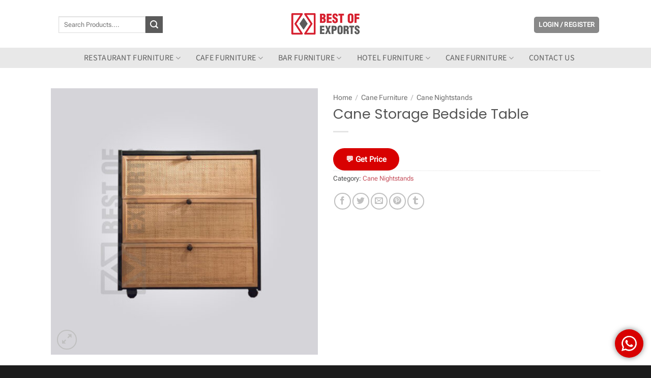

--- FILE ---
content_type: text/html; charset=UTF-8
request_url: https://bestofexports.com/product/cane-storage-bedside-table/
body_size: 49524
content:
<!DOCTYPE html>
<html lang="en-US" prefix="og: https://ogp.me/ns#" class="loading-site no-js">
<head>
	<meta charset="UTF-8" />
	<link rel="profile" href="http://gmpg.org/xfn/11" />
	<link rel="pingback" href="https://bestofexports.com/xmlrpc.php" />

	<script>(function(html){html.className = html.className.replace(/\bno-js\b/,'js')})(document.documentElement);</script>
	<style>img:is([sizes="auto" i], [sizes^="auto," i]) { contain-intrinsic-size: 3000px 1500px }</style>
	<meta name="viewport" content="width=device-width, initial-scale=1" />
<!-- Search Engine Optimization by Rank Math - https://rankmath.com/ -->
<title>Cane Storage Bedside Table - Best of Exports</title>
<meta name="description" content="Get Cane Storage Bedside Table furniture at best price with superb Quality and Design directly from best Furniture Manufacturer &amp; Exporter in India."/>
<meta name="robots" content="follow, index, max-snippet:-1, max-video-preview:-1, max-image-preview:large"/>
<link rel="canonical" href="https://bestofexports.com/product/cane-storage-bedside-table/" />
<meta property="og:locale" content="en_US" />
<meta property="og:type" content="product" />
<meta property="og:title" content="Cane Storage Bedside Table - Best of Exports" />
<meta property="og:description" content="Get Cane Storage Bedside Table furniture at best price with superb Quality and Design directly from best Furniture Manufacturer &amp; Exporter in India." />
<meta property="og:url" content="https://bestofexports.com/product/cane-storage-bedside-table/" />
<meta property="og:updated_time" content="2025-04-30T16:55:00+05:30" />
<meta property="og:image" content="https://bestofexports.com/wp-content/uploads/2021/01/Cane-Storage-Bedside-Table.jpg" />
<meta property="og:image:secure_url" content="https://bestofexports.com/wp-content/uploads/2021/01/Cane-Storage-Bedside-Table.jpg" />
<meta property="og:image:width" content="1000" />
<meta property="og:image:height" content="1000" />
<meta property="og:image:alt" content="Cane Storage Bedside Table" />
<meta property="og:image:type" content="image/jpeg" />
<meta property="product:price:currency" content="INR" />
<meta property="product:availability" content="instock" />
<meta name="twitter:card" content="summary_large_image" />
<meta name="twitter:title" content="Cane Storage Bedside Table - Best of Exports" />
<meta name="twitter:description" content="Get Cane Storage Bedside Table furniture at best price with superb Quality and Design directly from best Furniture Manufacturer &amp; Exporter in India." />
<meta name="twitter:site" content="@bestofexports" />
<meta name="twitter:creator" content="@bestofexports" />
<meta name="twitter:image" content="https://bestofexports.com/wp-content/uploads/2021/01/Cane-Storage-Bedside-Table.jpg" />
<meta name="twitter:label1" content="Price" />
<meta name="twitter:data1" content="&#8377;&nbsp;0" />
<meta name="twitter:label2" content="Availability" />
<meta name="twitter:data2" content="In stock" />
<!-- /Rank Math WordPress SEO plugin -->

<link rel='prefetch' href='https://bestofexports.com/wp-content/themes/flatsome/assets/js/flatsome.js?ver=e2eddd6c228105dac048' />
<link rel='prefetch' href='https://bestofexports.com/wp-content/themes/flatsome/assets/js/chunk.slider.js?ver=3.20.2' />
<link rel='prefetch' href='https://bestofexports.com/wp-content/themes/flatsome/assets/js/chunk.popups.js?ver=3.20.2' />
<link rel='prefetch' href='https://bestofexports.com/wp-content/themes/flatsome/assets/js/chunk.tooltips.js?ver=3.20.2' />
<link rel='prefetch' href='https://bestofexports.com/wp-content/themes/flatsome/assets/js/woocommerce.js?ver=1c9be63d628ff7c3ff4c' />
<link rel="alternate" type="application/rss+xml" title="Best of Exports &raquo; Feed" href="https://bestofexports.com/feed/" />
<link rel="alternate" type="application/rss+xml" title="Best of Exports &raquo; Comments Feed" href="https://bestofexports.com/comments/feed/" />
<link rel="alternate" type="application/rss+xml" title="Best of Exports &raquo; Cane Storage Bedside Table Comments Feed" href="https://bestofexports.com/product/cane-storage-bedside-table/feed/" />
<script type="text/javascript">
/* <![CDATA[ */
window._wpemojiSettings = {"baseUrl":"https:\/\/s.w.org\/images\/core\/emoji\/16.0.1\/72x72\/","ext":".png","svgUrl":"https:\/\/s.w.org\/images\/core\/emoji\/16.0.1\/svg\/","svgExt":".svg","source":{"wpemoji":"https:\/\/bestofexports.com\/wp-includes\/js\/wp-emoji.js?ver=5312341eec2a8949f1460f5a49926c0f","twemoji":"https:\/\/bestofexports.com\/wp-includes\/js\/twemoji.js?ver=5312341eec2a8949f1460f5a49926c0f"}};
/**
 * @output wp-includes/js/wp-emoji-loader.js
 */

/**
 * Emoji Settings as exported in PHP via _print_emoji_detection_script().
 * @typedef WPEmojiSettings
 * @type {object}
 * @property {?object} source
 * @property {?string} source.concatemoji
 * @property {?string} source.twemoji
 * @property {?string} source.wpemoji
 * @property {?boolean} DOMReady
 * @property {?Function} readyCallback
 */

/**
 * Support tests.
 * @typedef SupportTests
 * @type {object}
 * @property {?boolean} flag
 * @property {?boolean} emoji
 */

/**
 * IIFE to detect emoji support and load Twemoji if needed.
 *
 * @param {Window} window
 * @param {Document} document
 * @param {WPEmojiSettings} settings
 */
( function wpEmojiLoader( window, document, settings ) {
	if ( typeof Promise === 'undefined' ) {
		return;
	}

	var sessionStorageKey = 'wpEmojiSettingsSupports';
	var tests = [ 'flag', 'emoji' ];

	/**
	 * Checks whether the browser supports offloading to a Worker.
	 *
	 * @since 6.3.0
	 *
	 * @private
	 *
	 * @returns {boolean}
	 */
	function supportsWorkerOffloading() {
		return (
			typeof Worker !== 'undefined' &&
			typeof OffscreenCanvas !== 'undefined' &&
			typeof URL !== 'undefined' &&
			URL.createObjectURL &&
			typeof Blob !== 'undefined'
		);
	}

	/**
	 * @typedef SessionSupportTests
	 * @type {object}
	 * @property {number} timestamp
	 * @property {SupportTests} supportTests
	 */

	/**
	 * Get support tests from session.
	 *
	 * @since 6.3.0
	 *
	 * @private
	 *
	 * @returns {?SupportTests} Support tests, or null if not set or older than 1 week.
	 */
	function getSessionSupportTests() {
		try {
			/** @type {SessionSupportTests} */
			var item = JSON.parse(
				sessionStorage.getItem( sessionStorageKey )
			);
			if (
				typeof item === 'object' &&
				typeof item.timestamp === 'number' &&
				new Date().valueOf() < item.timestamp + 604800 && // Note: Number is a week in seconds.
				typeof item.supportTests === 'object'
			) {
				return item.supportTests;
			}
		} catch ( e ) {}
		return null;
	}

	/**
	 * Persist the supports in session storage.
	 *
	 * @since 6.3.0
	 *
	 * @private
	 *
	 * @param {SupportTests} supportTests Support tests.
	 */
	function setSessionSupportTests( supportTests ) {
		try {
			/** @type {SessionSupportTests} */
			var item = {
				supportTests: supportTests,
				timestamp: new Date().valueOf()
			};

			sessionStorage.setItem(
				sessionStorageKey,
				JSON.stringify( item )
			);
		} catch ( e ) {}
	}

	/**
	 * Checks if two sets of Emoji characters render the same visually.
	 *
	 * This is used to determine if the browser is rendering an emoji with multiple data points
	 * correctly. set1 is the emoji in the correct form, using a zero-width joiner. set2 is the emoji
	 * in the incorrect form, using a zero-width space. If the two sets render the same, then the browser
	 * does not support the emoji correctly.
	 *
	 * This function may be serialized to run in a Worker. Therefore, it cannot refer to variables from the containing
	 * scope. Everything must be passed by parameters.
	 *
	 * @since 4.9.0
	 *
	 * @private
	 *
	 * @param {CanvasRenderingContext2D} context 2D Context.
	 * @param {string} set1 Set of Emoji to test.
	 * @param {string} set2 Set of Emoji to test.
	 *
	 * @return {boolean} True if the two sets render the same.
	 */
	function emojiSetsRenderIdentically( context, set1, set2 ) {
		// Cleanup from previous test.
		context.clearRect( 0, 0, context.canvas.width, context.canvas.height );
		context.fillText( set1, 0, 0 );
		var rendered1 = new Uint32Array(
			context.getImageData(
				0,
				0,
				context.canvas.width,
				context.canvas.height
			).data
		);

		// Cleanup from previous test.
		context.clearRect( 0, 0, context.canvas.width, context.canvas.height );
		context.fillText( set2, 0, 0 );
		var rendered2 = new Uint32Array(
			context.getImageData(
				0,
				0,
				context.canvas.width,
				context.canvas.height
			).data
		);

		return rendered1.every( function ( rendered2Data, index ) {
			return rendered2Data === rendered2[ index ];
		} );
	}

	/**
	 * Checks if the center point of a single emoji is empty.
	 *
	 * This is used to determine if the browser is rendering an emoji with a single data point
	 * correctly. The center point of an incorrectly rendered emoji will be empty. A correctly
	 * rendered emoji will have a non-zero value at the center point.
	 *
	 * This function may be serialized to run in a Worker. Therefore, it cannot refer to variables from the containing
	 * scope. Everything must be passed by parameters.
	 *
	 * @since 6.8.2
	 *
	 * @private
	 *
	 * @param {CanvasRenderingContext2D} context 2D Context.
	 * @param {string} emoji Emoji to test.
	 *
	 * @return {boolean} True if the center point is empty.
	 */
	function emojiRendersEmptyCenterPoint( context, emoji ) {
		// Cleanup from previous test.
		context.clearRect( 0, 0, context.canvas.width, context.canvas.height );
		context.fillText( emoji, 0, 0 );

		// Test if the center point (16, 16) is empty (0,0,0,0).
		var centerPoint = context.getImageData(16, 16, 1, 1);
		for ( var i = 0; i < centerPoint.data.length; i++ ) {
			if ( centerPoint.data[ i ] !== 0 ) {
				// Stop checking the moment it's known not to be empty.
				return false;
			}
		}

		return true;
	}

	/**
	 * Determines if the browser properly renders Emoji that Twemoji can supplement.
	 *
	 * This function may be serialized to run in a Worker. Therefore, it cannot refer to variables from the containing
	 * scope. Everything must be passed by parameters.
	 *
	 * @since 4.2.0
	 *
	 * @private
	 *
	 * @param {CanvasRenderingContext2D} context 2D Context.
	 * @param {string} type Whether to test for support of "flag" or "emoji".
	 * @param {Function} emojiSetsRenderIdentically Reference to emojiSetsRenderIdentically function, needed due to minification.
	 * @param {Function} emojiRendersEmptyCenterPoint Reference to emojiRendersEmptyCenterPoint function, needed due to minification.
	 *
	 * @return {boolean} True if the browser can render emoji, false if it cannot.
	 */
	function browserSupportsEmoji( context, type, emojiSetsRenderIdentically, emojiRendersEmptyCenterPoint ) {
		var isIdentical;

		switch ( type ) {
			case 'flag':
				/*
				 * Test for Transgender flag compatibility. Added in Unicode 13.
				 *
				 * To test for support, we try to render it, and compare the rendering to how it would look if
				 * the browser doesn't render it correctly (white flag emoji + transgender symbol).
				 */
				isIdentical = emojiSetsRenderIdentically(
					context,
					'\uD83C\uDFF3\uFE0F\u200D\u26A7\uFE0F', // as a zero-width joiner sequence
					'\uD83C\uDFF3\uFE0F\u200B\u26A7\uFE0F' // separated by a zero-width space
				);

				if ( isIdentical ) {
					return false;
				}

				/*
				 * Test for Sark flag compatibility. This is the least supported of the letter locale flags,
				 * so gives us an easy test for full support.
				 *
				 * To test for support, we try to render it, and compare the rendering to how it would look if
				 * the browser doesn't render it correctly ([C] + [Q]).
				 */
				isIdentical = emojiSetsRenderIdentically(
					context,
					'\uD83C\uDDE8\uD83C\uDDF6', // as the sequence of two code points
					'\uD83C\uDDE8\u200B\uD83C\uDDF6' // as the two code points separated by a zero-width space
				);

				if ( isIdentical ) {
					return false;
				}

				/*
				 * Test for English flag compatibility. England is a country in the United Kingdom, it
				 * does not have a two letter locale code but rather a five letter sub-division code.
				 *
				 * To test for support, we try to render it, and compare the rendering to how it would look if
				 * the browser doesn't render it correctly (black flag emoji + [G] + [B] + [E] + [N] + [G]).
				 */
				isIdentical = emojiSetsRenderIdentically(
					context,
					// as the flag sequence
					'\uD83C\uDFF4\uDB40\uDC67\uDB40\uDC62\uDB40\uDC65\uDB40\uDC6E\uDB40\uDC67\uDB40\uDC7F',
					// with each code point separated by a zero-width space
					'\uD83C\uDFF4\u200B\uDB40\uDC67\u200B\uDB40\uDC62\u200B\uDB40\uDC65\u200B\uDB40\uDC6E\u200B\uDB40\uDC67\u200B\uDB40\uDC7F'
				);

				return ! isIdentical;
			case 'emoji':
				/*
				 * Does Emoji 16.0 cause the browser to go splat?
				 *
				 * To test for Emoji 16.0 support, try to render a new emoji: Splatter.
				 *
				 * The splatter emoji is a single code point emoji. Testing for browser support
				 * required testing the center point of the emoji to see if it is empty.
				 *
				 * 0xD83E 0xDEDF (\uD83E\uDEDF) == 🫟 Splatter.
				 *
				 * When updating this test, please ensure that the emoji is either a single code point
				 * or switch to using the emojiSetsRenderIdentically function and testing with a zero-width
				 * joiner vs a zero-width space.
				 */
				var notSupported = emojiRendersEmptyCenterPoint( context, '\uD83E\uDEDF' );
				return ! notSupported;
		}

		return false;
	}

	/**
	 * Checks emoji support tests.
	 *
	 * This function may be serialized to run in a Worker. Therefore, it cannot refer to variables from the containing
	 * scope. Everything must be passed by parameters.
	 *
	 * @since 6.3.0
	 *
	 * @private
	 *
	 * @param {string[]} tests Tests.
	 * @param {Function} browserSupportsEmoji Reference to browserSupportsEmoji function, needed due to minification.
	 * @param {Function} emojiSetsRenderIdentically Reference to emojiSetsRenderIdentically function, needed due to minification.
	 * @param {Function} emojiRendersEmptyCenterPoint Reference to emojiRendersEmptyCenterPoint function, needed due to minification.
	 *
	 * @return {SupportTests} Support tests.
	 */
	function testEmojiSupports( tests, browserSupportsEmoji, emojiSetsRenderIdentically, emojiRendersEmptyCenterPoint ) {
		var canvas;
		if (
			typeof WorkerGlobalScope !== 'undefined' &&
			self instanceof WorkerGlobalScope
		) {
			canvas = new OffscreenCanvas( 300, 150 ); // Dimensions are default for HTMLCanvasElement.
		} else {
			canvas = document.createElement( 'canvas' );
		}

		var context = canvas.getContext( '2d', { willReadFrequently: true } );

		/*
		 * Chrome on OS X added native emoji rendering in M41. Unfortunately,
		 * it doesn't work when the font is bolder than 500 weight. So, we
		 * check for bold rendering support to avoid invisible emoji in Chrome.
		 */
		context.textBaseline = 'top';
		context.font = '600 32px Arial';

		var supports = {};
		tests.forEach( function ( test ) {
			supports[ test ] = browserSupportsEmoji( context, test, emojiSetsRenderIdentically, emojiRendersEmptyCenterPoint );
		} );
		return supports;
	}

	/**
	 * Adds a script to the head of the document.
	 *
	 * @ignore
	 *
	 * @since 4.2.0
	 *
	 * @param {string} src The url where the script is located.
	 *
	 * @return {void}
	 */
	function addScript( src ) {
		var script = document.createElement( 'script' );
		script.src = src;
		script.defer = true;
		document.head.appendChild( script );
	}

	settings.supports = {
		everything: true,
		everythingExceptFlag: true
	};

	// Create a promise for DOMContentLoaded since the worker logic may finish after the event has fired.
	var domReadyPromise = new Promise( function ( resolve ) {
		document.addEventListener( 'DOMContentLoaded', resolve, {
			once: true
		} );
	} );

	// Obtain the emoji support from the browser, asynchronously when possible.
	new Promise( function ( resolve ) {
		var supportTests = getSessionSupportTests();
		if ( supportTests ) {
			resolve( supportTests );
			return;
		}

		if ( supportsWorkerOffloading() ) {
			try {
				// Note that the functions are being passed as arguments due to minification.
				var workerScript =
					'postMessage(' +
					testEmojiSupports.toString() +
					'(' +
					[
						JSON.stringify( tests ),
						browserSupportsEmoji.toString(),
						emojiSetsRenderIdentically.toString(),
						emojiRendersEmptyCenterPoint.toString()
					].join( ',' ) +
					'));';
				var blob = new Blob( [ workerScript ], {
					type: 'text/javascript'
				} );
				var worker = new Worker( URL.createObjectURL( blob ), { name: 'wpTestEmojiSupports' } );
				worker.onmessage = function ( event ) {
					supportTests = event.data;
					setSessionSupportTests( supportTests );
					worker.terminate();
					resolve( supportTests );
				};
				return;
			} catch ( e ) {}
		}

		supportTests = testEmojiSupports( tests, browserSupportsEmoji, emojiSetsRenderIdentically, emojiRendersEmptyCenterPoint );
		setSessionSupportTests( supportTests );
		resolve( supportTests );
	} )
		// Once the browser emoji support has been obtained from the session, finalize the settings.
		.then( function ( supportTests ) {
			/*
			 * Tests the browser support for flag emojis and other emojis, and adjusts the
			 * support settings accordingly.
			 */
			for ( var test in supportTests ) {
				settings.supports[ test ] = supportTests[ test ];

				settings.supports.everything =
					settings.supports.everything && settings.supports[ test ];

				if ( 'flag' !== test ) {
					settings.supports.everythingExceptFlag =
						settings.supports.everythingExceptFlag &&
						settings.supports[ test ];
				}
			}

			settings.supports.everythingExceptFlag =
				settings.supports.everythingExceptFlag &&
				! settings.supports.flag;

			// Sets DOMReady to false and assigns a ready function to settings.
			settings.DOMReady = false;
			settings.readyCallback = function () {
				settings.DOMReady = true;
			};
		} )
		.then( function () {
			return domReadyPromise;
		} )
		.then( function () {
			// When the browser can not render everything we need to load a polyfill.
			if ( ! settings.supports.everything ) {
				settings.readyCallback();

				var src = settings.source || {};

				if ( src.concatemoji ) {
					addScript( src.concatemoji );
				} else if ( src.wpemoji && src.twemoji ) {
					addScript( src.twemoji );
					addScript( src.wpemoji );
				}
			}
		} );
} )( window, document, window._wpemojiSettings );

/* ]]> */
</script>
<link rel='stylesheet' id='ht_ctc_main_css-css' href='https://bestofexports.com/wp-content/plugins/click-to-chat-for-whatsapp/new/inc/assets/css/main.css?ver=4.29' type='text/css' media='all' />
<style id='wp-emoji-styles-inline-css' type='text/css'>

	img.wp-smiley, img.emoji {
		display: inline !important;
		border: none !important;
		box-shadow: none !important;
		height: 1em !important;
		width: 1em !important;
		margin: 0 0.07em !important;
		vertical-align: -0.1em !important;
		background: none !important;
		padding: 0 !important;
	}
</style>
<link rel='stylesheet' id='wp-components-css' href='https://bestofexports.com/wp-includes/css/dist/components/style.css?ver=5312341eec2a8949f1460f5a49926c0f' type='text/css' media='all' />
<link rel='stylesheet' id='wp-preferences-css' href='https://bestofexports.com/wp-includes/css/dist/preferences/style.css?ver=5312341eec2a8949f1460f5a49926c0f' type='text/css' media='all' />
<link rel='stylesheet' id='wp-block-editor-css' href='https://bestofexports.com/wp-includes/css/dist/block-editor/style.css?ver=5312341eec2a8949f1460f5a49926c0f' type='text/css' media='all' />
<link rel='stylesheet' id='popup-maker-block-library-style-css' href='https://bestofexports.com/wp-content/plugins/popup-maker/dist/packages/block-library-style.css?ver=dbea705cfafe089d65f1' type='text/css' media='all' />
<link rel='stylesheet' id='contact-form-7-css' href='https://bestofexports.com/wp-content/plugins/contact-form-7/includes/css/styles.css?ver=6.1.2' type='text/css' media='all' />
<link rel='stylesheet' id='photoswipe-css' href='https://bestofexports.com/wp-content/plugins/woocommerce/assets/css/photoswipe/photoswipe.min.css?ver=10.2.3' type='text/css' media='all' />
<link rel='stylesheet' id='photoswipe-default-skin-css' href='https://bestofexports.com/wp-content/plugins/woocommerce/assets/css/photoswipe/default-skin/default-skin.min.css?ver=10.2.3' type='text/css' media='all' />
<style id='woocommerce-inline-inline-css' type='text/css'>
.woocommerce form .form-row .required { visibility: visible; }
</style>
<link rel='stylesheet' id='brands-styles-css' href='https://bestofexports.com/wp-content/plugins/woocommerce/assets/css/brands.css?ver=10.2.3' type='text/css' media='all' />
<link rel='stylesheet' id='popup-maker-site-css' href='https://bestofexports.com/wp-content/plugins/popup-maker/dist/assets/site.css?ver=1.21.4' type='text/css' media='all' />
<style id='popup-maker-site-inline-css' type='text/css'>
/* Popup Google Fonts */
@import url('//fonts.googleapis.com/css?family=Montserrat:100');

/* Popup Theme 7421: Red Box */
.pum-theme-7421, .pum-theme-red-box { background-color: rgba( 0, 0, 0, 0.60 ) } 
.pum-theme-7421 .pum-container, .pum-theme-red-box .pum-container { padding: 30px; border-radius: 5px; border: 1px none #000000; box-shadow: 0px 10px 25px 4px rgba( 2, 2, 2, 0.50 ); background-color: rgba( 249, 249, 249, 1.00 ) } 
.pum-theme-7421 .pum-title, .pum-theme-red-box .pum-title { color: #d6202f; text-align: center; text-shadow: 0px 0px 0px rgba( 2, 2, 2, 0.23 ); font-family: inherit; font-weight: 400; font-size: 34px; line-height: 36px } 
.pum-theme-7421 .pum-content, .pum-theme-red-box .pum-content { color: #8c8c8c; font-family: inherit; font-weight: 400 } 
.pum-theme-7421 .pum-content + .pum-close, .pum-theme-red-box .pum-content + .pum-close { position: absolute; height: 35px; width: 35px; left: auto; right: -20px; bottom: auto; top: 0px; padding: 0px; color: #ffffff; font-family: Sans-Serif; font-weight: 500; font-size: 20px; line-height: -1px; border: 1px dashed #ffffff; border-radius: 28px; box-shadow: 1px 1px 3px 0px rgba( 2, 2, 2, 0.23 ); text-shadow: 0px 0px 0px rgba( 0, 0, 0, 0.23 ); background-color: rgba( 194, 0, 11, 1.00 ) } 

/* Popup Theme 7413: Content Only - For use with page builders or block editor */
.pum-theme-7413, .pum-theme-content-only { background-color: rgba( 0, 0, 0, 0.70 ) } 
.pum-theme-7413 .pum-container, .pum-theme-content-only .pum-container { padding: 0px; border-radius: 0px; border: 1px none #000000; box-shadow: 0px 0px 0px 0px rgba( 2, 2, 2, 0.00 ) } 
.pum-theme-7413 .pum-title, .pum-theme-content-only .pum-title { color: #000000; text-align: left; text-shadow: 0px 0px 0px rgba( 2, 2, 2, 0.23 ); font-family: inherit; font-weight: 400; font-size: 32px; line-height: 36px } 
.pum-theme-7413 .pum-content, .pum-theme-content-only .pum-content { color: #8c8c8c; font-family: inherit; font-weight: 400 } 
.pum-theme-7413 .pum-content + .pum-close, .pum-theme-content-only .pum-content + .pum-close { position: absolute; height: 18px; width: 18px; left: auto; right: 7px; bottom: auto; top: 7px; padding: 0px; color: #000000; font-family: inherit; font-weight: 700; font-size: 20px; line-height: 20px; border: 1px none #ffffff; border-radius: 15px; box-shadow: 0px 0px 0px 0px rgba( 2, 2, 2, 0.00 ); text-shadow: 0px 0px 0px rgba( 0, 0, 0, 0.00 ); background-color: rgba( 255, 255, 255, 0.00 ) } 

/* Popup Theme 7406: Default Theme */
.pum-theme-7406, .pum-theme-default-theme { background-color: rgba( 255, 255, 255, 1.00 ) } 
.pum-theme-7406 .pum-container, .pum-theme-default-theme .pum-container { padding: 18px; border-radius: 0px; border: 1px none #000000; box-shadow: 1px 1px 3px 0px rgba( 2, 2, 2, 0.23 ); background-color: rgba( 249, 249, 249, 1.00 ) } 
.pum-theme-7406 .pum-title, .pum-theme-default-theme .pum-title { color: #000000; text-align: left; text-shadow: 0px 0px 0px rgba( 2, 2, 2, 0.23 ); font-family: inherit; font-weight: 400; font-size: 32px; font-style: normal; line-height: 36px } 
.pum-theme-7406 .pum-content, .pum-theme-default-theme .pum-content { color: #8c8c8c; font-family: inherit; font-weight: 400; font-style: inherit } 
.pum-theme-7406 .pum-content + .pum-close, .pum-theme-default-theme .pum-content + .pum-close { position: absolute; height: auto; width: auto; left: auto; right: 0px; bottom: auto; top: 0px; padding: 8px; color: #ffffff; font-family: inherit; font-weight: 400; font-size: 12px; font-style: inherit; line-height: 36px; border: 1px none #ffffff; border-radius: 0px; box-shadow: 1px 1px 3px 0px rgba( 2, 2, 2, 0.23 ); text-shadow: 0px 0px 0px rgba( 0, 0, 0, 0.23 ); background-color: rgba( 0, 183, 205, 1.00 ) } 

/* Popup Theme 7407: Light Box */
.pum-theme-7407, .pum-theme-lightbox { background-color: rgba( 0, 0, 0, 0.60 ) } 
.pum-theme-7407 .pum-container, .pum-theme-lightbox .pum-container { padding: 18px; border-radius: 3px; border: 8px solid #000000; box-shadow: 0px 0px 30px 0px rgba( 2, 2, 2, 1.00 ); background-color: rgba( 255, 255, 255, 1.00 ) } 
.pum-theme-7407 .pum-title, .pum-theme-lightbox .pum-title { color: #000000; text-align: left; text-shadow: 0px 0px 0px rgba( 2, 2, 2, 0.23 ); font-family: inherit; font-weight: 100; font-size: 32px; line-height: 36px } 
.pum-theme-7407 .pum-content, .pum-theme-lightbox .pum-content { color: #000000; font-family: inherit; font-weight: 100 } 
.pum-theme-7407 .pum-content + .pum-close, .pum-theme-lightbox .pum-content + .pum-close { position: absolute; height: 26px; width: 26px; left: auto; right: -13px; bottom: auto; top: -13px; padding: 0px; color: #ffffff; font-family: Arial; font-weight: 100; font-size: 24px; line-height: 24px; border: 2px solid #ffffff; border-radius: 26px; box-shadow: 0px 0px 15px 1px rgba( 2, 2, 2, 0.75 ); text-shadow: 0px 0px 0px rgba( 0, 0, 0, 0.23 ); background-color: rgba( 0, 0, 0, 1.00 ) } 

/* Popup Theme 7408: Enterprise Blue */
.pum-theme-7408, .pum-theme-enterprise-blue { background-color: rgba( 0, 0, 0, 0.70 ) } 
.pum-theme-7408 .pum-container, .pum-theme-enterprise-blue .pum-container { padding: 28px; border-radius: 5px; border: 1px none #000000; box-shadow: 0px 10px 25px 4px rgba( 2, 2, 2, 0.50 ); background-color: rgba( 255, 255, 255, 1.00 ) } 
.pum-theme-7408 .pum-title, .pum-theme-enterprise-blue .pum-title { color: #315b7c; text-align: left; text-shadow: 0px 0px 0px rgba( 2, 2, 2, 0.23 ); font-family: inherit; font-weight: 100; font-size: 34px; line-height: 36px } 
.pum-theme-7408 .pum-content, .pum-theme-enterprise-blue .pum-content { color: #2d2d2d; font-family: inherit; font-weight: 100 } 
.pum-theme-7408 .pum-content + .pum-close, .pum-theme-enterprise-blue .pum-content + .pum-close { position: absolute; height: 28px; width: 28px; left: auto; right: 8px; bottom: auto; top: 8px; padding: 4px; color: #ffffff; font-family: Times New Roman; font-weight: 100; font-size: 20px; line-height: 20px; border: 1px none #ffffff; border-radius: 42px; box-shadow: 0px 0px 0px 0px rgba( 2, 2, 2, 0.23 ); text-shadow: 0px 0px 0px rgba( 0, 0, 0, 0.23 ); background-color: rgba( 49, 91, 124, 1.00 ) } 

/* Popup Theme 7409: Hello Box */
.pum-theme-7409, .pum-theme-hello-box { background-color: rgba( 0, 0, 0, 0.75 ) } 
.pum-theme-7409 .pum-container, .pum-theme-hello-box .pum-container { padding: 30px; border-radius: 80px; border: 14px solid #81d742; box-shadow: 0px 0px 0px 0px rgba( 2, 2, 2, 0.00 ); background-color: rgba( 255, 255, 255, 1.00 ) } 
.pum-theme-7409 .pum-title, .pum-theme-hello-box .pum-title { color: #2d2d2d; text-align: left; text-shadow: 0px 0px 0px rgba( 2, 2, 2, 0.23 ); font-family: Montserrat; font-weight: 100; font-size: 32px; line-height: 36px } 
.pum-theme-7409 .pum-content, .pum-theme-hello-box .pum-content { color: #2d2d2d; font-family: inherit; font-weight: 100 } 
.pum-theme-7409 .pum-content + .pum-close, .pum-theme-hello-box .pum-content + .pum-close { position: absolute; height: auto; width: auto; left: auto; right: -30px; bottom: auto; top: -30px; padding: 0px; color: #2d2d2d; font-family: Times New Roman; font-weight: 100; font-size: 32px; line-height: 28px; border: 1px none #ffffff; border-radius: 28px; box-shadow: 0px 0px 0px 0px rgba( 2, 2, 2, 0.23 ); text-shadow: 0px 0px 0px rgba( 0, 0, 0, 0.23 ); background-color: rgba( 255, 255, 255, 1.00 ) } 

/* Popup Theme 7410: Cutting Edge */
.pum-theme-7410, .pum-theme-cutting-edge { background-color: rgba( 0, 0, 0, 0.50 ) } 
.pum-theme-7410 .pum-container, .pum-theme-cutting-edge .pum-container { padding: 18px; border-radius: 0px; border: 1px none #000000; box-shadow: 0px 10px 25px 0px rgba( 2, 2, 2, 0.50 ); background-color: rgba( 30, 115, 190, 1.00 ) } 
.pum-theme-7410 .pum-title, .pum-theme-cutting-edge .pum-title { color: #ffffff; text-align: left; text-shadow: 0px 0px 0px rgba( 2, 2, 2, 0.23 ); font-family: Sans-Serif; font-weight: 100; font-size: 26px; line-height: 28px } 
.pum-theme-7410 .pum-content, .pum-theme-cutting-edge .pum-content { color: #ffffff; font-family: inherit; font-weight: 100 } 
.pum-theme-7410 .pum-content + .pum-close, .pum-theme-cutting-edge .pum-content + .pum-close { position: absolute; height: 24px; width: 24px; left: auto; right: 0px; bottom: auto; top: 0px; padding: 0px; color: #1e73be; font-family: Times New Roman; font-weight: 100; font-size: 32px; line-height: 24px; border: 1px none #ffffff; border-radius: 0px; box-shadow: -1px 1px 1px 0px rgba( 2, 2, 2, 0.10 ); text-shadow: -1px 1px 1px rgba( 0, 0, 0, 0.10 ); background-color: rgba( 238, 238, 34, 1.00 ) } 

/* Popup Theme 7411: Framed Border */
.pum-theme-7411, .pum-theme-framed-border { background-color: rgba( 255, 255, 255, 0.50 ) } 
.pum-theme-7411 .pum-container, .pum-theme-framed-border .pum-container { padding: 18px; border-radius: 0px; border: 20px outset #dd3333; box-shadow: 1px 1px 3px 0px rgba( 2, 2, 2, 0.97 ) inset; background-color: rgba( 255, 251, 239, 1.00 ) } 
.pum-theme-7411 .pum-title, .pum-theme-framed-border .pum-title { color: #000000; text-align: left; text-shadow: 0px 0px 0px rgba( 2, 2, 2, 0.23 ); font-family: inherit; font-weight: 100; font-size: 32px; line-height: 36px } 
.pum-theme-7411 .pum-content, .pum-theme-framed-border .pum-content { color: #2d2d2d; font-family: inherit; font-weight: 100 } 
.pum-theme-7411 .pum-content + .pum-close, .pum-theme-framed-border .pum-content + .pum-close { position: absolute; height: 20px; width: 20px; left: auto; right: -20px; bottom: auto; top: -20px; padding: 0px; color: #ffffff; font-family: Tahoma; font-weight: 700; font-size: 16px; line-height: 18px; border: 1px none #ffffff; border-radius: 0px; box-shadow: 0px 0px 0px 0px rgba( 2, 2, 2, 0.23 ); text-shadow: 0px 0px 0px rgba( 0, 0, 0, 0.23 ); background-color: rgba( 0, 0, 0, 0.55 ) } 

/* Popup Theme 7412: Floating Bar - Soft Blue */
.pum-theme-7412, .pum-theme-floating-bar { background-color: rgba( 255, 255, 255, 0.00 ) } 
.pum-theme-7412 .pum-container, .pum-theme-floating-bar .pum-container { padding: 8px; border-radius: 0px; border: 1px none #000000; box-shadow: 1px 1px 3px 0px rgba( 2, 2, 2, 0.23 ); background-color: rgba( 238, 246, 252, 1.00 ) } 
.pum-theme-7412 .pum-title, .pum-theme-floating-bar .pum-title { color: #505050; text-align: left; text-shadow: 0px 0px 0px rgba( 2, 2, 2, 0.23 ); font-family: inherit; font-weight: 400; font-size: 32px; line-height: 36px } 
.pum-theme-7412 .pum-content, .pum-theme-floating-bar .pum-content { color: #505050; font-family: inherit; font-weight: 400 } 
.pum-theme-7412 .pum-content + .pum-close, .pum-theme-floating-bar .pum-content + .pum-close { position: absolute; height: 18px; width: 18px; left: auto; right: 5px; bottom: auto; top: 50%; padding: 0px; color: #505050; font-family: Sans-Serif; font-weight: 700; font-size: 15px; line-height: 18px; border: 1px solid #505050; border-radius: 15px; box-shadow: 0px 0px 0px 0px rgba( 2, 2, 2, 0.00 ); text-shadow: 0px 0px 0px rgba( 0, 0, 0, 0.00 ); background-color: rgba( 255, 255, 255, 0.00 ); transform: translate(0, -50%) } 

#pum-17669 {z-index: 1999999999}
#pum-7415 {z-index: 1999999999}
#pum-11855 {z-index: 1999999999}
#pum-11863 {z-index: 1999999999}
#pum-11871 {z-index: 1999999999}
#pum-9013 {z-index: 1999999999}

</style>
<link rel='stylesheet' id='flatsome-main-css' href='https://bestofexports.com/wp-content/themes/flatsome/assets/css/flatsome.css?ver=3.20.2' type='text/css' media='all' />
<style id='flatsome-main-inline-css' type='text/css'>
@font-face {
				font-family: "fl-icons";
				font-display: block;
				src: url(https://bestofexports.com/wp-content/themes/flatsome/assets/css/icons/fl-icons.eot?v=3.20.2);
				src:
					url(https://bestofexports.com/wp-content/themes/flatsome/assets/css/icons/fl-icons.eot#iefix?v=3.20.2) format("embedded-opentype"),
					url(https://bestofexports.com/wp-content/themes/flatsome/assets/css/icons/fl-icons.woff2?v=3.20.2) format("woff2"),
					url(https://bestofexports.com/wp-content/themes/flatsome/assets/css/icons/fl-icons.ttf?v=3.20.2) format("truetype"),
					url(https://bestofexports.com/wp-content/themes/flatsome/assets/css/icons/fl-icons.woff?v=3.20.2) format("woff"),
					url(https://bestofexports.com/wp-content/themes/flatsome/assets/css/icons/fl-icons.svg?v=3.20.2#fl-icons) format("svg");
			}
</style>
<link rel='stylesheet' id='flatsome-shop-css' href='https://bestofexports.com/wp-content/themes/flatsome/assets/css/flatsome-shop.css?ver=3.20.2' type='text/css' media='all' />
<link rel='stylesheet' id='flatsome-style-css' href='https://bestofexports.com/wp-content/themes/flatsome-child-new/style.css?ver=3.0' type='text/css' media='all' />
<link rel='stylesheet' id='gpls_woo_rfq_css-css' href='https://bestofexports.com/wp-content/plugins/woo-rfq-for-woocommerce/gpls_assets/css/gpls_woo_rfq.css?ver=56779' type='text/css' media='all' />
<script type="text/javascript" src="https://bestofexports.com/wp-includes/js/jquery/jquery.js?ver=3.7.1" id="jquery-core-js"></script>
<script type="text/javascript" src="https://bestofexports.com/wp-content/plugins/woocommerce/assets/js/jquery-blockui/jquery.blockUI.js?ver=2.7.0-wc.10.2.3" id="jquery-blockui-js" data-wp-strategy="defer"></script>
<script type="text/javascript" id="wc-add-to-cart-js-extra">
/* <![CDATA[ */
var wc_add_to_cart_params = {"ajax_url":"\/wp-admin\/admin-ajax.php","wc_ajax_url":"\/?wc-ajax=%%endpoint%%","i18n_view_cart":"View cart","cart_url":"https:\/\/bestofexports.com\/cart\/","is_cart":"","cart_redirect_after_add":"no"};
/* ]]> */
</script>
<script type="text/javascript" src="https://bestofexports.com/wp-content/plugins/woocommerce/assets/js/frontend/add-to-cart.js?ver=10.2.3" id="wc-add-to-cart-js" defer="defer" data-wp-strategy="defer"></script>
<script type="text/javascript" src="https://bestofexports.com/wp-content/plugins/woocommerce/assets/js/photoswipe/photoswipe.js?ver=4.1.1-wc.10.2.3" id="photoswipe-js" defer="defer" data-wp-strategy="defer"></script>
<script type="text/javascript" src="https://bestofexports.com/wp-content/plugins/woocommerce/assets/js/photoswipe/photoswipe-ui-default.js?ver=4.1.1-wc.10.2.3" id="photoswipe-ui-default-js" defer="defer" data-wp-strategy="defer"></script>
<script type="text/javascript" id="wc-single-product-js-extra">
/* <![CDATA[ */
var wc_single_product_params = {"i18n_required_rating_text":"Please select a rating","i18n_rating_options":["1 of 5 stars","2 of 5 stars","3 of 5 stars","4 of 5 stars","5 of 5 stars"],"i18n_product_gallery_trigger_text":"View full-screen image gallery","review_rating_required":"yes","flexslider":{"rtl":false,"animation":"slide","smoothHeight":true,"directionNav":false,"controlNav":"thumbnails","slideshow":false,"animationSpeed":500,"animationLoop":false,"allowOneSlide":false},"zoom_enabled":"","zoom_options":[],"photoswipe_enabled":"1","photoswipe_options":{"shareEl":false,"closeOnScroll":false,"history":false,"hideAnimationDuration":0,"showAnimationDuration":0},"flexslider_enabled":""};
/* ]]> */
</script>
<script type="text/javascript" src="https://bestofexports.com/wp-content/plugins/woocommerce/assets/js/frontend/single-product.js?ver=10.2.3" id="wc-single-product-js" defer="defer" data-wp-strategy="defer"></script>
<script type="text/javascript" src="https://bestofexports.com/wp-content/plugins/woocommerce/assets/js/js-cookie/js.cookie.js?ver=2.1.4-wc.10.2.3" id="js-cookie-js" data-wp-strategy="defer"></script>
<link rel="https://api.w.org/" href="https://bestofexports.com/wp-json/" /><link rel="alternate" title="JSON" type="application/json" href="https://bestofexports.com/wp-json/wp/v2/product/7226" /><link rel="EditURI" type="application/rsd+xml" title="RSD" href="https://bestofexports.com/xmlrpc.php?rsd" />

<link rel='shortlink' href='https://bestofexports.com/?p=7226' />
<link rel="alternate" title="oEmbed (JSON)" type="application/json+oembed" href="https://bestofexports.com/wp-json/oembed/1.0/embed?url=https%3A%2F%2Fbestofexports.com%2Fproduct%2Fcane-storage-bedside-table%2F" />
<link rel="alternate" title="oEmbed (XML)" type="text/xml+oembed" href="https://bestofexports.com/wp-json/oembed/1.0/embed?url=https%3A%2F%2Fbestofexports.com%2Fproduct%2Fcane-storage-bedside-table%2F&#038;format=xml" />
<meta name="yandex-verification" content="71b982de4258be28" />
<!-- Google Tag Manager -->
<script>(function(w,d,s,l,i){w[l]=w[l]||[];w[l].push({'gtm.start':
new Date().getTime(),event:'gtm.js'});var f=d.getElementsByTagName(s)[0],
j=d.createElement(s),dl=l!='dataLayer'?'&l='+l:'';j.async=true;j.src=
'https://www.googletagmanager.com/gtm.js?id='+i+dl;f.parentNode.insertBefore(j,f);
})(window,document,'script','dataLayer','GTM-MPPZ33C');</script>
<!-- End Google Tag Manager -->
<!-- Meta Pixel Code -->
<script>
!function(f,b,e,v,n,t,s)
{if(f.fbq)return;n=f.fbq=function(){n.callMethod?
n.callMethod.apply(n,arguments):n.queue.push(arguments)};
if(!f._fbq)f._fbq=n;n.push=n;n.loaded=!0;n.version='2.0';
n.queue=[];t=b.createElement(e);t.async=!0;
t.src=v;s=b.getElementsByTagName(e)[0];
s.parentNode.insertBefore(t,s)}(window, document,'script',
'https://connect.facebook.net/en_US/fbevents.js');
fbq('init', '624622032788151');
fbq('track', 'PageView');
</script>
<noscript><img height="1" width="1" style="display:none"
src="https://www.facebook.com/tr?id=624622032788151&ev=PageView&noscript=1"
/></noscript>
<!-- End Meta Pixel Code --><!-- Global site tag (gtag.js) - Google Analytics -->
<script async src="https://www.googletagmanager.com/gtag/js?id=UA-52509578-1"></script>
<script>
  window.dataLayer = window.dataLayer || [];
  function gtag(){dataLayer.push(arguments);}
  gtag('js', new Date());

  gtag('config', 'UA-52509578-1');
</script>

<!-- Global site tag (gtag.js) - Google Ads: 796585807 -->
<script async src="https://www.googletagmanager.com/gtag/js?id=AW-796585807"></script>
<script>
  window.dataLayer = window.dataLayer || [];
  function gtag(){dataLayer.push(arguments);}
  gtag('js', new Date());

  gtag('config', 'AW-796585807');
</script>

<meta name="p:domain_verify" content="59635852ea2a774e1e6eba3ee174bab2"/>	<noscript><style>.woocommerce-product-gallery{ opacity: 1 !important; }</style></noscript>
	
<!-- Dynamic Widgets by QURL loaded - http://www.dynamic-widgets.com //-->

<!-- Schema & Structured Data For WP v1.50 - -->
<script type="application/ld+json" class="saswp-schema-markup-output">
[{"@context":"https:\/\/schema.org\/","@type":"BreadcrumbList","@id":"https:\/\/bestofexports.com\/product\/cane-storage-bedside-table\/#breadcrumb","itemListElement":[{"@type":"ListItem","position":1,"item":{"@id":"https:\/\/bestofexports.com","name":"Best of Exports"}},{"@type":"ListItem","position":2,"item":{"@id":"https:\/\/bestofexports.com\/shop\/","name":"Products"}},{"@type":"ListItem","position":3,"item":{"@id":"https:\/\/bestofexports.com\/cane-furniture\/cane-nightstands\/","name":"Cane Nightstands"}},{"@type":"ListItem","position":4,"item":{"@id":"https:\/\/bestofexports.com\/product\/cane-storage-bedside-table\/","name":"Cane Storage Bedside Table - Best of Exports"}}]}]
</script>

<!-- Call Now Button 1.5.3 (https://callnowbutton.com) [renderer:cloud, id:domain_b40dfb00_fafd_4091_b81c_3d42f5fcce07]-->
<script data-cnb-version="1.5.3" type="text/javascript" async="async" src="https://user.callnowbutton.com/domain_b40dfb00_fafd_4091_b81c_3d42f5fcce07.js"></script>
<link rel="icon" href="https://bestofexports.com/wp-content/uploads/2020/04/cropped-Icon-500-32x32.jpg" sizes="32x32" />
<link rel="icon" href="https://bestofexports.com/wp-content/uploads/2020/04/cropped-Icon-500-192x192.jpg" sizes="192x192" />
<link rel="apple-touch-icon" href="https://bestofexports.com/wp-content/uploads/2020/04/cropped-Icon-500-180x180.jpg" />
<meta name="msapplication-TileImage" content="https://bestofexports.com/wp-content/uploads/2020/04/cropped-Icon-500-270x270.jpg" />
<style id="custom-css" type="text/css">:root {--primary-color: #898989;--fs-color-primary: #898989;--fs-color-secondary: #5b5b5b;--fs-color-success: #627D47;--fs-color-alert: #b20000;--fs-color-base: #4a4a4a;--fs-experimental-link-color: #c6515d;--fs-experimental-link-color-hover: #111;}.tooltipster-base {--tooltip-color: #fff;--tooltip-bg-color: #000;}.off-canvas-right .mfp-content, .off-canvas-left .mfp-content {--drawer-width: 300px;}.off-canvas .mfp-content.off-canvas-cart {--drawer-width: 360px;}.container-width, .full-width .ubermenu-nav, .container, .row{max-width: 1110px}.row.row-collapse{max-width: 1080px}.row.row-small{max-width: 1102.5px}.row.row-large{max-width: 1140px}.header-main{height: 94px}#logo img{max-height: 94px}#logo{width:152px;}.stuck #logo img{padding:9px 0;}.header-bottom{min-height: 40px}.header-top{min-height: 30px}.transparent .header-main{height: 200px}.transparent #logo img{max-height: 200px}.has-transparent + .page-title:first-of-type,.has-transparent + #main > .page-title,.has-transparent + #main > div > .page-title,.has-transparent + #main .page-header-wrapper:first-of-type .page-title{padding-top: 250px;}.header.show-on-scroll,.stuck .header-main{height:56px!important}.stuck #logo img{max-height: 56px!important}.header-bg-color {background-color: rgba(255,255,255,0.9)}.header-bottom {background-color: #e8e8e8}.header-wrapper:not(.stuck) .header-main .header-nav{margin-top: 3px }.stuck .header-main .nav > li > a{line-height: 33px }.header-bottom-nav > li > a{line-height: 20px }@media (max-width: 549px) {.header-main{height: 70px}#logo img{max-height: 70px}}.nav-dropdown-has-arrow.nav-dropdown-has-border li.has-dropdown:before{border-bottom-color: #c9c9c9;}.nav .nav-dropdown{border-color: #c9c9c9 }.nav-dropdown{font-size:95%}.nav-dropdown-has-arrow li.has-dropdown:after{border-bottom-color: #ffffff;}.nav .nav-dropdown{background-color: #ffffff}.header-top{background-color:#757575!important;}body{font-size: 100%;}@media screen and (max-width: 549px){body{font-size: 90%;}}body{font-family: "Roboto Flex", sans-serif;}body {font-weight: 400;font-style: normal;}.nav > li > a {font-family: "Source Sans 3", sans-serif;}.mobile-sidebar-levels-2 .nav > li > ul > li > a {font-family: "Source Sans 3", sans-serif;}.nav > li > a,.mobile-sidebar-levels-2 .nav > li > ul > li > a {font-weight: 400;font-style: normal;}h1,h2,h3,h4,h5,h6,.heading-font, .off-canvas-center .nav-sidebar.nav-vertical > li > a{font-family: Poppins, sans-serif;}h1,h2,h3,h4,h5,h6,.heading-font,.banner h1,.banner h2 {font-weight: 400;font-style: normal;}.alt-font{font-family: inherit;}.breadcrumbs{text-transform: none;}.header:not(.transparent) .header-bottom-nav.nav > li > a{color: #606060;}@media screen and (min-width: 550px){.products .box-vertical .box-image{min-width: 450px!important;width: 450px!important;}}.footer-1{background-color: #ffffff}.footer-2{background-color: #515151}.absolute-footer, html{background-color: #1c1c1c}.nav-vertical-fly-out > li + li {border-top-width: 1px; border-top-style: solid;}/* Custom CSS *//*----------------------footer---------------------*/#menu-footer-menu li a {font-size: 13px;}#menu-footer-menu li {display: inline-block;padding-right: 2px;}#menu-footer-menu #menu-item-2260{text-transform: uppercase;}#menu-footer-menu li:after {content: "|";margin-left: 5px;}#menu-footer-menu #menu-item-2261{text-transform: uppercase;}#menu-footer-menu #menu-item-2262{text-transform: uppercase;}/*-------------menu spacing between different menu items---------------*//*#wide-nav li{margin:0 35px;}*//*--------------------scroll-bar-----------------*//*.cscroll {overflow-y: scroll;height:230px;}.cscroll::-webkit-scrollbar-track{-webkit-box-shadow: inset 0 0 6px rgba(0,0,0,0.3);background-color: #F5F5F5;}.cscroll::-webkit-scrollbar{width: 5px;background-color: #F5F5F5;}.cscroll::-webkit-scrollbar-thumb{background-color: #000000;border: 2px solid #555555;}*//* Content box scroll bar */#scroll{height: 350px; overflow-x: hidden; overflow-y: auto;border: 1px solid #cccccc;padding: 10px 10px 10px 10px !important;margin-bottom: 30px;}#scroll_about{height: 750px; overflow-x: hidden; overflow-y: auto;border: 1px solid #cccccc;padding: 10px 10px 10px 10px !important;margin-bottom: 30px;}::-webkit-scrollbar {width: 10px;}/* Track */::-webkit-scrollbar-track {background: #f1f1f1; } /* Handle */::-webkit-scrollbar-thumb {background: #888; }/* Handle on hover */::-webkit-scrollbar-thumb:hover {background: #555; }/* increase page width of projects page */.page-id-5554 .row {max-width: 1240px;}.lheading {margin-bottom: 0px;}/* category page customized section small images */.image-margin > .icon-box-img {margin: 0 auto 0em;}/* Header menu spacing */#wide-nav li {margin: 0 15px; !important}/* Navigation menu first item add extra space */.nav li:first-child {margin-left: 15px !important;}.nav-dropdown .menu-item-has-children>a, .nav-dropdown .title>a, .nav-dropdown .nav-dropdown-col>a {font-size: 1em;}textarea {min-height: 100px;}/* contact form button */#cf7submit {background-color: rgb(48, 48, 48);border-radius:5px;}/* contact form button 2 */#greysubmit {background-color: #898989;border-radius:5px;}/* contact form button 2 */#redsubmit {background-color: #c2000b;border-radius:5px;}/* make the field hidden in contact form 7 */.hiddenfield{display: none;}/* Custom CSS Mobile */@media (max-width: 549px){/* hide sub content on slider from mobile - only heading will be visible */.slider_mobile {display: none;}/* reduce content box height in mobile home page */#scroll{height: 100px; }.home_contact_mobile {display: none;}}.label-new.menu-item > a:after{content:"New";}.label-hot.menu-item > a:after{content:"Hot";}.label-sale.menu-item > a:after{content:"Sale";}.label-popular.menu-item > a:after{content:"Popular";}</style>		<style type="text/css" id="wp-custom-css">
			.grecaptcha-badge { 
    visibility: hidden;
}

input.wpcf7-form-control.wpcf7-submit {
display: block;
margin: 0 auto;
}

.boeheader {
    position: fixed;
    top: 0;
    z-index: 9999;
    width: 100%;
	  background-color: white;
}

.boefooter {
    position: fixed;
    bottom: 0;
    z-index: 9999;
    width: 100%;
    background-color: white;
}

.wpcf7 form.sent .wpcf7-response-output {
    color: #c2000b;
}
		</style>
		<style id="kirki-inline-styles">/* devanagari */
@font-face {
  font-family: 'Poppins';
  font-style: normal;
  font-weight: 400;
  font-display: swap;
  src: url(https://bestofexports.com/wp-content/fonts/poppins/pxiEyp8kv8JHgFVrJJbecmNE.woff2) format('woff2');
  unicode-range: U+0900-097F, U+1CD0-1CF9, U+200C-200D, U+20A8, U+20B9, U+20F0, U+25CC, U+A830-A839, U+A8E0-A8FF, U+11B00-11B09;
}
/* latin-ext */
@font-face {
  font-family: 'Poppins';
  font-style: normal;
  font-weight: 400;
  font-display: swap;
  src: url(https://bestofexports.com/wp-content/fonts/poppins/pxiEyp8kv8JHgFVrJJnecmNE.woff2) format('woff2');
  unicode-range: U+0100-02BA, U+02BD-02C5, U+02C7-02CC, U+02CE-02D7, U+02DD-02FF, U+0304, U+0308, U+0329, U+1D00-1DBF, U+1E00-1E9F, U+1EF2-1EFF, U+2020, U+20A0-20AB, U+20AD-20C0, U+2113, U+2C60-2C7F, U+A720-A7FF;
}
/* latin */
@font-face {
  font-family: 'Poppins';
  font-style: normal;
  font-weight: 400;
  font-display: swap;
  src: url(https://bestofexports.com/wp-content/fonts/poppins/pxiEyp8kv8JHgFVrJJfecg.woff2) format('woff2');
  unicode-range: U+0000-00FF, U+0131, U+0152-0153, U+02BB-02BC, U+02C6, U+02DA, U+02DC, U+0304, U+0308, U+0329, U+2000-206F, U+20AC, U+2122, U+2191, U+2193, U+2212, U+2215, U+FEFF, U+FFFD;
}/* cyrillic-ext */
@font-face {
  font-family: 'Roboto Flex';
  font-style: normal;
  font-weight: 400;
  font-stretch: 100%;
  font-display: swap;
  src: url(https://fonts.gstatic.com/s/robotoflex/v30/[base64].woff2) format('woff2');
  unicode-range: U+0460-052F, U+1C80-1C8A, U+20B4, U+2DE0-2DFF, U+A640-A69F, U+FE2E-FE2F;
}
/* cyrillic */
@font-face {
  font-family: 'Roboto Flex';
  font-style: normal;
  font-weight: 400;
  font-stretch: 100%;
  font-display: swap;
  src: url(https://fonts.gstatic.com/s/robotoflex/v30/[base64].woff2) format('woff2');
  unicode-range: U+0301, U+0400-045F, U+0490-0491, U+04B0-04B1, U+2116;
}
/* greek */
@font-face {
  font-family: 'Roboto Flex';
  font-style: normal;
  font-weight: 400;
  font-stretch: 100%;
  font-display: swap;
  src: url(https://fonts.gstatic.com/s/robotoflex/v30/[base64].woff2) format('woff2');
  unicode-range: U+0370-0377, U+037A-037F, U+0384-038A, U+038C, U+038E-03A1, U+03A3-03FF;
}
/* vietnamese */
@font-face {
  font-family: 'Roboto Flex';
  font-style: normal;
  font-weight: 400;
  font-stretch: 100%;
  font-display: swap;
  src: url(https://fonts.gstatic.com/s/robotoflex/v30/[base64].woff2) format('woff2');
  unicode-range: U+0102-0103, U+0110-0111, U+0128-0129, U+0168-0169, U+01A0-01A1, U+01AF-01B0, U+0300-0301, U+0303-0304, U+0308-0309, U+0323, U+0329, U+1EA0-1EF9, U+20AB;
}
/* latin-ext */
@font-face {
  font-family: 'Roboto Flex';
  font-style: normal;
  font-weight: 400;
  font-stretch: 100%;
  font-display: swap;
  src: url(https://fonts.gstatic.com/s/robotoflex/v30/[base64].woff2) format('woff2');
  unicode-range: U+0100-02BA, U+02BD-02C5, U+02C7-02CC, U+02CE-02D7, U+02DD-02FF, U+0304, U+0308, U+0329, U+1D00-1DBF, U+1E00-1E9F, U+1EF2-1EFF, U+2020, U+20A0-20AB, U+20AD-20C0, U+2113, U+2C60-2C7F, U+A720-A7FF;
}
/* latin */
@font-face {
  font-family: 'Roboto Flex';
  font-style: normal;
  font-weight: 400;
  font-stretch: 100%;
  font-display: swap;
  src: url(https://fonts.gstatic.com/s/robotoflex/v30/[base64].woff2) format('woff2');
  unicode-range: U+0000-00FF, U+0131, U+0152-0153, U+02BB-02BC, U+02C6, U+02DA, U+02DC, U+0304, U+0308, U+0329, U+2000-206F, U+20AC, U+2122, U+2191, U+2193, U+2212, U+2215, U+FEFF, U+FFFD;
}/* cyrillic-ext */
@font-face {
  font-family: 'Source Sans 3';
  font-style: normal;
  font-weight: 400;
  font-display: swap;
  src: url(https://bestofexports.com/wp-content/fonts/source-sans-3/nwpBtKy2OAdR1K-IwhWudF-R9QMylBJAV3Bo8Ky462EH9CsKng.woff2) format('woff2');
  unicode-range: U+0460-052F, U+1C80-1C8A, U+20B4, U+2DE0-2DFF, U+A640-A69F, U+FE2E-FE2F;
}
/* cyrillic */
@font-face {
  font-family: 'Source Sans 3';
  font-style: normal;
  font-weight: 400;
  font-display: swap;
  src: url(https://bestofexports.com/wp-content/fonts/source-sans-3/nwpBtKy2OAdR1K-IwhWudF-R9QMylBJAV3Bo8Ky462EO9CsKng.woff2) format('woff2');
  unicode-range: U+0301, U+0400-045F, U+0490-0491, U+04B0-04B1, U+2116;
}
/* greek-ext */
@font-face {
  font-family: 'Source Sans 3';
  font-style: normal;
  font-weight: 400;
  font-display: swap;
  src: url(https://bestofexports.com/wp-content/fonts/source-sans-3/nwpBtKy2OAdR1K-IwhWudF-R9QMylBJAV3Bo8Ky462EG9CsKng.woff2) format('woff2');
  unicode-range: U+1F00-1FFF;
}
/* greek */
@font-face {
  font-family: 'Source Sans 3';
  font-style: normal;
  font-weight: 400;
  font-display: swap;
  src: url(https://bestofexports.com/wp-content/fonts/source-sans-3/nwpBtKy2OAdR1K-IwhWudF-R9QMylBJAV3Bo8Ky462EJ9CsKng.woff2) format('woff2');
  unicode-range: U+0370-0377, U+037A-037F, U+0384-038A, U+038C, U+038E-03A1, U+03A3-03FF;
}
/* vietnamese */
@font-face {
  font-family: 'Source Sans 3';
  font-style: normal;
  font-weight: 400;
  font-display: swap;
  src: url(https://bestofexports.com/wp-content/fonts/source-sans-3/nwpBtKy2OAdR1K-IwhWudF-R9QMylBJAV3Bo8Ky462EF9CsKng.woff2) format('woff2');
  unicode-range: U+0102-0103, U+0110-0111, U+0128-0129, U+0168-0169, U+01A0-01A1, U+01AF-01B0, U+0300-0301, U+0303-0304, U+0308-0309, U+0323, U+0329, U+1EA0-1EF9, U+20AB;
}
/* latin-ext */
@font-face {
  font-family: 'Source Sans 3';
  font-style: normal;
  font-weight: 400;
  font-display: swap;
  src: url(https://bestofexports.com/wp-content/fonts/source-sans-3/nwpBtKy2OAdR1K-IwhWudF-R9QMylBJAV3Bo8Ky462EE9CsKng.woff2) format('woff2');
  unicode-range: U+0100-02BA, U+02BD-02C5, U+02C7-02CC, U+02CE-02D7, U+02DD-02FF, U+0304, U+0308, U+0329, U+1D00-1DBF, U+1E00-1E9F, U+1EF2-1EFF, U+2020, U+20A0-20AB, U+20AD-20C0, U+2113, U+2C60-2C7F, U+A720-A7FF;
}
/* latin */
@font-face {
  font-family: 'Source Sans 3';
  font-style: normal;
  font-weight: 400;
  font-display: swap;
  src: url(https://bestofexports.com/wp-content/fonts/source-sans-3/nwpBtKy2OAdR1K-IwhWudF-R9QMylBJAV3Bo8Ky462EK9Cs.woff2) format('woff2');
  unicode-range: U+0000-00FF, U+0131, U+0152-0153, U+02BB-02BC, U+02C6, U+02DA, U+02DC, U+0304, U+0308, U+0329, U+2000-206F, U+20AC, U+2122, U+2191, U+2193, U+2212, U+2215, U+FEFF, U+FFFD;
}</style></head>

<body class="wp-singular product-template-default single single-product postid-7226 wp-theme-flatsome wp-child-theme-flatsome-child-new theme-flatsome woocommerce woocommerce-page woocommerce-no-js full-width lightbox nav-dropdown-has-arrow nav-dropdown-has-shadow nav-dropdown-has-border catalog-mode no-prices">

<!-- Google Tag Manager (noscript) -->
<noscript><iframe src="https://www.googletagmanager.com/ns.html?id=GTM-MPPZ33C"
height="0" width="0" style="display:none;visibility:hidden"></iframe></noscript>
<!-- End Google Tag Manager (noscript) -->
<a class="skip-link screen-reader-text" href="#main">Skip to content</a>

<div id="wrapper">

	
	<header id="header" class="header has-sticky sticky-jump">
		<div class="header-wrapper">
			<div id="masthead" class="header-main show-logo-center">
      <div class="header-inner flex-row container logo-center medium-logo-center" role="navigation">

          <!-- Logo -->
          <div id="logo" class="flex-col logo">
            
<!-- Header logo -->
<a href="https://bestofexports.com/" title="Best of Exports - Restaurant and Cafe Furniture Manufacturers" rel="home">
		<img width="300" height="113" src="https://bestofexports.com/wp-content/uploads/2020/04/logo_300.png" class="header_logo header-logo" alt="Best of Exports"/><img  width="300" height="113" src="https://bestofexports.com/wp-content/uploads/2020/04/logo_300.png" class="header-logo-dark" alt="Best of Exports"/></a>
          </div>

          <!-- Mobile Left Elements -->
          <div class="flex-col show-for-medium flex-left">
            <ul class="mobile-nav nav nav-left ">
              <li class="nav-icon has-icon">
	<div class="header-button">		<a href="#" class="icon primary button round is-small" data-open="#main-menu" data-pos="left" data-bg="main-menu-overlay" role="button" aria-label="Menu" aria-controls="main-menu" aria-expanded="false" aria-haspopup="dialog" data-flatsome-role-button>
			<i class="icon-menu" aria-hidden="true"></i>					</a>
	 </div> </li>
            </ul>
          </div>

          <!-- Left Elements -->
          <div class="flex-col hide-for-medium flex-left
            ">
            <ul class="header-nav header-nav-main nav nav-left  nav-uppercase" >
              <li class="header-search-form search-form html relative has-icon">
	<div class="header-search-form-wrapper">
		<div class="searchform-wrapper ux-search-box relative is-normal"><form role="search" method="get" class="searchform" action="https://bestofexports.com/">
	<div class="flex-row relative">
						<div class="flex-col flex-grow">
			<label class="screen-reader-text" for="woocommerce-product-search-field-0">Search for:</label>
			<input type="search" id="woocommerce-product-search-field-0" class="search-field mb-0" placeholder="Search Products...." value="" name="s" />
			<input type="hidden" name="post_type" value="product" />
					</div>
		<div class="flex-col">
			<button type="submit" value="Search" class="ux-search-submit submit-button secondary button  icon mb-0" aria-label="Submit">
				<i class="icon-search" aria-hidden="true"></i>			</button>
		</div>
	</div>
	<div class="live-search-results text-left z-top"></div>
</form>
</div>	</div>
</li>
            </ul>
          </div>

          <!-- Right Elements -->
          <div class="flex-col hide-for-medium flex-right">
            <ul class="header-nav header-nav-main nav nav-right  nav-uppercase">
              
<li class="account-item has-icon">
<div class="header-button">
	<a href="https://bestofexports.com/my-account/" class="nav-top-link nav-top-not-logged-in icon primary button round is-small icon primary button round is-small" title="Login" role="button" data-open="#login-form-popup" aria-controls="login-form-popup" aria-expanded="false" aria-haspopup="dialog" data-flatsome-role-button>
					<span>
			Login / Register			</span>
				</a>


</div>

</li>
            </ul>
          </div>

          <!-- Mobile Right Elements -->
          <div class="flex-col show-for-medium flex-right">
            <ul class="mobile-nav nav nav-right ">
              
<li class="account-item has-icon">
	<div class="header-button">	<a href="https://bestofexports.com/my-account/" class="account-link-mobile icon primary button round is-small" title="My account" aria-label="My account">
		<i class="icon-user" aria-hidden="true"></i>	</a>
	</div></li>
            </ul>
          </div>

      </div>

      </div>
<div id="wide-nav" class="header-bottom wide-nav flex-has-center hide-for-medium">
    <div class="flex-row container">

            
                        <div class="flex-col hide-for-medium flex-center">
                <ul class="nav header-nav header-bottom-nav nav-center  nav-line-grow nav-size-large nav-spacing-large nav-uppercase">
                    <li id="menu-item-11011" class="menu-item menu-item-type-post_type menu-item-object-page menu-item-has-children menu-item-11011 menu-item-design-default has-dropdown"><a href="https://bestofexports.com/restaurant-furniture-suppliers/" class="nav-top-link" aria-expanded="false" aria-haspopup="menu">Restaurant Furniture<i class="icon-angle-down" aria-hidden="true"></i></a>
<ul class="sub-menu nav-dropdown nav-dropdown-simple">
	<li id="menu-item-11022" class="menu-item menu-item-type-taxonomy menu-item-object-product_cat menu-item-11022"><a href="https://bestofexports.com/restaurant-furniture/restaurant-chairs/">Restaurant Chairs</a></li>
	<li id="menu-item-11018" class="menu-item menu-item-type-taxonomy menu-item-object-product_cat menu-item-11018"><a href="https://bestofexports.com/restaurant-furniture/restaurant-tables/">Restaurant Tables</a></li>
	<li id="menu-item-11384" class="menu-item menu-item-type-taxonomy menu-item-object-product_cat menu-item-11384"><a href="https://bestofexports.com/restaurant-furniture/restaurant-booths/">Restaurant Booths</a></li>
	<li id="menu-item-11029" class="menu-item menu-item-type-taxonomy menu-item-object-product_cat menu-item-11029"><a href="https://bestofexports.com/restaurant-furniture/restaurant-sofa/">Restaurant Sofa</a></li>
	<li id="menu-item-11032" class="menu-item menu-item-type-taxonomy menu-item-object-product_cat menu-item-11032"><a href="https://bestofexports.com/restaurant-furniture/outdoor-restaurant-furniture/">Outdoor Restaurant Furniture</a></li>
</ul>
</li>
<li id="menu-item-11012" class="menu-item menu-item-type-post_type menu-item-object-page menu-item-has-children menu-item-11012 menu-item-design-default has-dropdown"><a href="https://bestofexports.com/cafe-furniture-suppliers/" class="nav-top-link" aria-expanded="false" aria-haspopup="menu">Cafe Furniture<i class="icon-angle-down" aria-hidden="true"></i></a>
<ul class="sub-menu nav-dropdown nav-dropdown-simple">
	<li id="menu-item-11023" class="menu-item menu-item-type-taxonomy menu-item-object-product_cat menu-item-11023"><a href="https://bestofexports.com/cafe-furniture/cafe-chairs/">Cafe Chairs</a></li>
	<li id="menu-item-11020" class="menu-item menu-item-type-taxonomy menu-item-object-product_cat menu-item-11020"><a href="https://bestofexports.com/cafe-furniture/cafe-tables/">Cafe Tables</a></li>
	<li id="menu-item-11038" class="menu-item menu-item-type-taxonomy menu-item-object-product_cat menu-item-11038"><a href="https://bestofexports.com/cafe-furniture/cafe-benches/">Cafe Benches</a></li>
	<li id="menu-item-11031" class="menu-item menu-item-type-taxonomy menu-item-object-product_cat menu-item-11031"><a href="https://bestofexports.com/cafe-furniture/outdoor-cafe-furniture/">Outdoor Cafe Furniture</a></li>
</ul>
</li>
<li id="menu-item-11013" class="menu-item menu-item-type-post_type menu-item-object-page menu-item-has-children menu-item-11013 menu-item-design-default has-dropdown"><a href="https://bestofexports.com/bar-furniture-suppliers/" class="nav-top-link" aria-expanded="false" aria-haspopup="menu">Bar Furniture<i class="icon-angle-down" aria-hidden="true"></i></a>
<ul class="sub-menu nav-dropdown nav-dropdown-simple">
	<li id="menu-item-11024" class="menu-item menu-item-type-taxonomy menu-item-object-product_cat menu-item-11024"><a href="https://bestofexports.com/bar-furniture/bar-chairs/">Bar Chairs</a></li>
	<li id="menu-item-11025" class="menu-item menu-item-type-taxonomy menu-item-object-product_cat menu-item-11025"><a href="https://bestofexports.com/bar-furniture/bar-stools/">Bar Stools</a></li>
	<li id="menu-item-11021" class="menu-item menu-item-type-taxonomy menu-item-object-product_cat menu-item-11021"><a href="https://bestofexports.com/bar-furniture/bar-table/">Bar Table</a></li>
	<li id="menu-item-11035" class="menu-item menu-item-type-taxonomy menu-item-object-product_cat menu-item-11035"><a href="https://bestofexports.com/bar-furniture/outdoor-bar-furniture/">Outdoor Bar Furniture</a></li>
</ul>
</li>
<li id="menu-item-11014" class="menu-item menu-item-type-post_type menu-item-object-page menu-item-has-children menu-item-11014 menu-item-design-default has-dropdown"><a href="https://bestofexports.com/hotel-furniture-suppliers/" class="nav-top-link" aria-expanded="false" aria-haspopup="menu">Hotel Furniture<i class="icon-angle-down" aria-hidden="true"></i></a>
<ul class="sub-menu nav-dropdown nav-dropdown-simple">
	<li id="menu-item-12102" class="menu-item menu-item-type-taxonomy menu-item-object-product_cat menu-item-has-children menu-item-12102 nav-dropdown-col"><a href="https://bestofexports.com/hotel-furniture/hotel-chairs/">Hotel Chairs</a>
	<ul class="sub-menu nav-column nav-dropdown-simple">
		<li id="menu-item-12419" class="menu-item menu-item-type-taxonomy menu-item-object-product_cat menu-item-12419"><a href="https://bestofexports.com/hotel-furniture/hotel-chairs/dining-chairs/">Hotel Dining Chairs</a></li>
		<li id="menu-item-11026" class="menu-item menu-item-type-taxonomy menu-item-object-product_cat menu-item-11026"><a href="https://bestofexports.com/hotel-furniture/hotel-chairs/room-chairs/">Hotel Room Chairs</a></li>
		<li id="menu-item-11027" class="menu-item menu-item-type-taxonomy menu-item-object-product_cat menu-item-11027"><a href="https://bestofexports.com/hotel-furniture/hotel-chairs/study-chair/">Hotel Study Chair</a></li>
	</ul>
</li>
	<li id="menu-item-12101" class="menu-item menu-item-type-taxonomy menu-item-object-product_cat menu-item-has-children menu-item-12101 nav-dropdown-col"><a href="https://bestofexports.com/hotel-furniture/hotel-table/">Hotel Table</a>
	<ul class="sub-menu nav-column nav-dropdown-simple">
		<li id="menu-item-11019" class="menu-item menu-item-type-taxonomy menu-item-object-product_cat menu-item-11019"><a href="https://bestofexports.com/hotel-furniture/hotel-table/dining-tables/">Hotel Dining Tables</a></li>
		<li id="menu-item-11033" class="menu-item menu-item-type-taxonomy menu-item-object-product_cat menu-item-11033"><a href="https://bestofexports.com/hotel-furniture/hotel-table/coffee-table/">Hotel Coffee Table</a></li>
		<li id="menu-item-11036" class="menu-item menu-item-type-taxonomy menu-item-object-product_cat menu-item-11036"><a href="https://bestofexports.com/hotel-furniture/hotel-table/study-table/">Hotel Study Table</a></li>
	</ul>
</li>
	<li id="menu-item-12103" class="menu-item menu-item-type-taxonomy menu-item-object-product_cat menu-item-has-children menu-item-12103 nav-dropdown-col"><a href="https://bestofexports.com/hotel-furniture/hotel-bed/">Hotel Beds</a>
	<ul class="sub-menu nav-column nav-dropdown-simple">
		<li id="menu-item-12373" class="menu-item menu-item-type-taxonomy menu-item-object-product_cat menu-item-12373"><a href="https://bestofexports.com/hotel-furniture/hotel-bed/wooden-beds/">Hotel Wooden Beds</a></li>
		<li id="menu-item-11030" class="menu-item menu-item-type-taxonomy menu-item-object-product_cat menu-item-11030"><a href="https://bestofexports.com/hotel-furniture/hotel-bed/cane-beds/">Hotel Cane Beds</a></li>
		<li id="menu-item-12374" class="menu-item menu-item-type-taxonomy menu-item-object-product_cat menu-item-12374"><a href="https://bestofexports.com/hotel-furniture/hotel-bed/upholstered-beds/">Hotel Upholstered Beds</a></li>
	</ul>
</li>
</ul>
</li>
<li id="menu-item-11015" class="menu-item menu-item-type-post_type menu-item-object-page menu-item-has-children menu-item-11015 menu-item-design-default has-dropdown"><a href="https://bestofexports.com/cane-furniture-manufacturers/" class="nav-top-link" aria-expanded="false" aria-haspopup="menu">Cane Furniture<i class="icon-angle-down" aria-hidden="true"></i></a>
<ul class="sub-menu nav-dropdown nav-dropdown-simple">
	<li id="menu-item-11061" class="menu-item menu-item-type-custom menu-item-object-custom menu-item-has-children menu-item-11061 nav-dropdown-col"><a href="#">Seating</a>
	<ul class="sub-menu nav-column nav-dropdown-simple">
		<li id="menu-item-11051" class="menu-item menu-item-type-taxonomy menu-item-object-product_cat menu-item-11051"><a href="https://bestofexports.com/cane-furniture/cane-chair/">Cane Chair</a></li>
		<li id="menu-item-11054" class="menu-item menu-item-type-taxonomy menu-item-object-product_cat menu-item-11054"><a href="https://bestofexports.com/cane-furniture/cane-dining-chairs/">Cane Dining Chairs</a></li>
		<li id="menu-item-11045" class="menu-item menu-item-type-taxonomy menu-item-object-product_cat menu-item-11045"><a href="https://bestofexports.com/cane-furniture/cane-armchair/">Cane Armchair</a></li>
		<li id="menu-item-11046" class="menu-item menu-item-type-taxonomy menu-item-object-product_cat menu-item-11046"><a href="https://bestofexports.com/cane-furniture/cane-bar-stools/">Cane Bar Stools</a></li>
		<li id="menu-item-11049" class="menu-item menu-item-type-taxonomy menu-item-object-product_cat menu-item-11049"><a href="https://bestofexports.com/cane-furniture/cane-bench/">Cane Bench</a></li>
		<li id="menu-item-11059" class="menu-item menu-item-type-taxonomy menu-item-object-product_cat menu-item-11059"><a href="https://bestofexports.com/cane-furniture/cane-sofa-set/">Cane Sofa Set</a></li>
	</ul>
</li>
	<li id="menu-item-11062" class="menu-item menu-item-type-custom menu-item-object-custom menu-item-has-children menu-item-11062 nav-dropdown-col"><a href="#">Storage</a>
	<ul class="sub-menu nav-column nav-dropdown-simple">
		<li id="menu-item-11050" class="menu-item menu-item-type-taxonomy menu-item-object-product_cat menu-item-11050"><a href="https://bestofexports.com/cane-furniture/cane-cabinets/">Cane Cabinets</a></li>
		<li id="menu-item-11058" class="menu-item menu-item-type-taxonomy menu-item-object-product_cat menu-item-11058"><a href="https://bestofexports.com/cane-furniture/cane-sideboard/">Cane Sideboard</a></li>
		<li id="menu-item-11055" class="menu-item menu-item-type-taxonomy menu-item-object-product_cat menu-item-11055"><a href="https://bestofexports.com/cane-furniture/cane-media-console/">Cane Media Console</a></li>
		<li id="menu-item-11052" class="menu-item menu-item-type-taxonomy menu-item-object-product_cat menu-item-11052"><a href="https://bestofexports.com/cane-furniture/cane-chest-of-drawers/">Cane Chest of Drawers</a></li>
		<li id="menu-item-11060" class="menu-item menu-item-type-taxonomy menu-item-object-product_cat menu-item-11060"><a href="https://bestofexports.com/cane-furniture/cane-wardrobes/">Cane Wardrobes</a></li>
		<li id="menu-item-11047" class="menu-item menu-item-type-taxonomy menu-item-object-product_cat menu-item-11047"><a href="https://bestofexports.com/cane-furniture/cane-bed/">Cane Bed</a></li>
	</ul>
</li>
	<li id="menu-item-11063" class="menu-item menu-item-type-custom menu-item-object-custom menu-item-has-children menu-item-11063 nav-dropdown-col"><a href="#">Tables</a>
	<ul class="sub-menu nav-column nav-dropdown-simple">
		<li id="menu-item-11056" class="menu-item menu-item-type-taxonomy menu-item-object-product_cat current-product-ancestor current-menu-parent current-product-parent menu-item-11056 active"><a href="https://bestofexports.com/cane-furniture/cane-nightstands/">Cane Nightstands</a></li>
		<li id="menu-item-11053" class="menu-item menu-item-type-taxonomy menu-item-object-product_cat menu-item-11053"><a href="https://bestofexports.com/cane-furniture/cane-coffee-tables/">Cane Coffee Tables</a></li>
		<li id="menu-item-11057" class="menu-item menu-item-type-taxonomy menu-item-object-product_cat menu-item-11057"><a href="https://bestofexports.com/cane-furniture/cane-side-table/">Cane Side Table</a></li>
		<li id="menu-item-11048" class="menu-item menu-item-type-taxonomy menu-item-object-product_cat menu-item-11048"><a href="https://bestofexports.com/cane-furniture/cane-bedside-table/">Cane Bedside Table</a></li>
	</ul>
</li>
</ul>
</li>
<li id="menu-item-11016" class="menu-item menu-item-type-post_type menu-item-object-page menu-item-11016 menu-item-design-default"><a href="https://bestofexports.com/contact-us/" class="nav-top-link">Contact us</a></li>
                </ul>
            </div>
            
            
            
    </div>
</div>

<div class="header-bg-container fill"><div class="header-bg-image fill"></div><div class="header-bg-color fill"></div></div>		</div>
	</header>

	
	<main id="main" class="">

	<div class="shop-container">

		
			<div class="container">
	<div class="woocommerce-notices-wrapper"></div></div>
<div id="product-7226" class="product type-product post-7226 status-publish first instock product_cat-cane-nightstands has-post-thumbnail shipping-taxable product-type-simple">
	<div class="product-container">
  <div class="product-main">
    <div class="row content-row mb-0">

    	<div class="product-gallery col large-6">
						
<div class="product-images relative mb-half has-hover woocommerce-product-gallery woocommerce-product-gallery--with-images woocommerce-product-gallery--columns-4 images" data-columns="4">

  <div class="badge-container is-larger absolute left top z-1">

</div>

  <div class="image-tools absolute top show-on-hover right z-3">
      </div>

  <div class="woocommerce-product-gallery__wrapper product-gallery-slider slider slider-nav-small mb-half"
        data-flickity-options='{
                "cellAlign": "center",
                "wrapAround": true,
                "autoPlay": false,
                "prevNextButtons":true,
                "adaptiveHeight": true,
                "imagesLoaded": true,
                "lazyLoad": 1,
                "dragThreshold" : 15,
                "pageDots": false,
                "rightToLeft": false       }'>
    <div data-thumb="https://bestofexports.com/wp-content/uploads/2021/01/Cane-Storage-Bedside-Table-100x100.jpg" data-thumb-alt="Cane Storage Bedside Table" data-thumb-srcset="https://bestofexports.com/wp-content/uploads/2021/01/Cane-Storage-Bedside-Table-100x100.jpg 100w, https://bestofexports.com/wp-content/uploads/2021/01/Cane-Storage-Bedside-Table-450x450.jpg 450w, https://bestofexports.com/wp-content/uploads/2021/01/Cane-Storage-Bedside-Table-510x510.jpg 510w, https://bestofexports.com/wp-content/uploads/2021/01/Cane-Storage-Bedside-Table-300x300.jpg 300w, https://bestofexports.com/wp-content/uploads/2021/01/Cane-Storage-Bedside-Table-150x150.jpg 150w, https://bestofexports.com/wp-content/uploads/2021/01/Cane-Storage-Bedside-Table-768x768.jpg 768w, https://bestofexports.com/wp-content/uploads/2021/01/Cane-Storage-Bedside-Table-20x20.jpg 20w, https://bestofexports.com/wp-content/uploads/2021/01/Cane-Storage-Bedside-Table.jpg 1000w"  data-thumb-sizes="(max-width: 100px) 100vw, 100px" class="woocommerce-product-gallery__image slide first"><a href="https://bestofexports.com/wp-content/uploads/2021/01/Cane-Storage-Bedside-Table.jpg"><img width="510" height="510" src="https://bestofexports.com/wp-content/uploads/2021/01/Cane-Storage-Bedside-Table-510x510.jpg" class="wp-post-image ux-skip-lazy" alt="Cane Storage Bedside Table" data-caption="Cane Storage Bedside Table" data-src="https://bestofexports.com/wp-content/uploads/2021/01/Cane-Storage-Bedside-Table.jpg" data-large_image="https://bestofexports.com/wp-content/uploads/2021/01/Cane-Storage-Bedside-Table.jpg" data-large_image_width="1000" data-large_image_height="1000" decoding="async" fetchpriority="high" srcset="https://bestofexports.com/wp-content/uploads/2021/01/Cane-Storage-Bedside-Table-510x510.jpg 510w, https://bestofexports.com/wp-content/uploads/2021/01/Cane-Storage-Bedside-Table-450x450.jpg 450w, https://bestofexports.com/wp-content/uploads/2021/01/Cane-Storage-Bedside-Table-100x100.jpg 100w, https://bestofexports.com/wp-content/uploads/2021/01/Cane-Storage-Bedside-Table-300x300.jpg 300w, https://bestofexports.com/wp-content/uploads/2021/01/Cane-Storage-Bedside-Table-150x150.jpg 150w, https://bestofexports.com/wp-content/uploads/2021/01/Cane-Storage-Bedside-Table-768x768.jpg 768w, https://bestofexports.com/wp-content/uploads/2021/01/Cane-Storage-Bedside-Table-20x20.jpg 20w, https://bestofexports.com/wp-content/uploads/2021/01/Cane-Storage-Bedside-Table.jpg 1000w" sizes="(max-width: 510px) 100vw, 510px" /></a></div>  </div>

  <div class="image-tools absolute bottom left z-3">
    <a role="button" href="#product-zoom" class="zoom-button button is-outline circle icon tooltip hide-for-small" title="Zoom" aria-label="Zoom" data-flatsome-role-button><i class="icon-expand" aria-hidden="true"></i></a>  </div>
</div>

			    	</div>

    	<div class="product-info summary col-fit col entry-summary product-summary">

    		<nav class="woocommerce-breadcrumb breadcrumbs uppercase" aria-label="Breadcrumb"><a href="https://bestofexports.com">Home</a> <span class="divider">&#47;</span> <a href="https://bestofexports.com/cane-furniture/">Cane Furniture</a> <span class="divider">&#47;</span> <a href="https://bestofexports.com/cane-furniture/cane-nightstands/">Cane Nightstands</a></nav><h1 class="product-title product_title entry-title">
	Cane Storage Bedside Table</h1>

	<div class="is-divider small"></div>
<ul class="next-prev-thumbs is-small show-for-medium">         <li class="prod-dropdown has-dropdown">
               <a href="https://bestofexports.com/product/cane-white-bedside-table/" rel="next" class="button icon is-outline circle" aria-label="Next product">
                  <i class="icon-angle-left" aria-hidden="true"></i>              </a>
              <div class="nav-dropdown">
                <a title="Cane White Bedside Table" href="https://bestofexports.com/product/cane-white-bedside-table/">
                <img width="100" height="100" src="data:image/svg+xml,%3Csvg%20viewBox%3D%220%200%20100%20100%22%20xmlns%3D%22http%3A%2F%2Fwww.w3.org%2F2000%2Fsvg%22%3E%3C%2Fsvg%3E" data-src="https://bestofexports.com/wp-content/uploads/2021/01/Cane-White-Bedside-Table-100x100.jpg" class="lazy-load attachment-woocommerce_gallery_thumbnail size-woocommerce_gallery_thumbnail wp-post-image" alt="Cane White Bedside Table" decoding="async" srcset="" data-srcset="https://bestofexports.com/wp-content/uploads/2021/01/Cane-White-Bedside-Table-100x100.jpg 100w, https://bestofexports.com/wp-content/uploads/2021/01/Cane-White-Bedside-Table-450x450.jpg 450w, https://bestofexports.com/wp-content/uploads/2021/01/Cane-White-Bedside-Table-510x510.jpg 510w, https://bestofexports.com/wp-content/uploads/2021/01/Cane-White-Bedside-Table-300x300.jpg 300w, https://bestofexports.com/wp-content/uploads/2021/01/Cane-White-Bedside-Table-150x150.jpg 150w, https://bestofexports.com/wp-content/uploads/2021/01/Cane-White-Bedside-Table-768x768.jpg 768w, https://bestofexports.com/wp-content/uploads/2021/01/Cane-White-Bedside-Table-20x20.jpg 20w, https://bestofexports.com/wp-content/uploads/2021/01/Cane-White-Bedside-Table.jpg 1000w" sizes="(max-width: 100px) 100vw, 100px" /></a>
              </div>
          </li>
               <li class="prod-dropdown has-dropdown">
               <a href="https://bestofexports.com/product/cane-rattan-bedside-table/" rel="previous" class="button icon is-outline circle" aria-label="Previous product">
                  <i class="icon-angle-right" aria-hidden="true"></i>              </a>
              <div class="nav-dropdown">
                  <a title="Cane Rattan Bedside Table" href="https://bestofexports.com/product/cane-rattan-bedside-table/">
                  <img width="100" height="100" src="data:image/svg+xml,%3Csvg%20viewBox%3D%220%200%20100%20100%22%20xmlns%3D%22http%3A%2F%2Fwww.w3.org%2F2000%2Fsvg%22%3E%3C%2Fsvg%3E" data-src="https://bestofexports.com/wp-content/uploads/2021/01/Cane-Rattan-Bedside-Table-100x100.jpg" class="lazy-load attachment-woocommerce_gallery_thumbnail size-woocommerce_gallery_thumbnail wp-post-image" alt="Cane Rattan Bedside Table" decoding="async" srcset="" data-srcset="https://bestofexports.com/wp-content/uploads/2021/01/Cane-Rattan-Bedside-Table-100x100.jpg 100w, https://bestofexports.com/wp-content/uploads/2021/01/Cane-Rattan-Bedside-Table-450x450.jpg 450w, https://bestofexports.com/wp-content/uploads/2021/01/Cane-Rattan-Bedside-Table-510x510.jpg 510w, https://bestofexports.com/wp-content/uploads/2021/01/Cane-Rattan-Bedside-Table-300x300.jpg 300w, https://bestofexports.com/wp-content/uploads/2021/01/Cane-Rattan-Bedside-Table-150x150.jpg 150w, https://bestofexports.com/wp-content/uploads/2021/01/Cane-Rattan-Bedside-Table-768x768.jpg 768w, https://bestofexports.com/wp-content/uploads/2021/01/Cane-Rattan-Bedside-Table-20x20.jpg 20w, https://bestofexports.com/wp-content/uploads/2021/01/Cane-Rattan-Bedside-Table.jpg 1000w" sizes="(max-width: 100px) 100vw, 100px" /></a>
              </div>
          </li>
      </ul> <style>.woocommerce-variation-availability{display:none!important}</style><a 
        class="get-price popmake-17669 popup-product-inquiry-btn" 
        data-name="Cane Storage Bedside Table" 
        data-image="https://bestofexports.com/wp-content/uploads/2021/01/Cane-Storage-Bedside-Table-300x300.jpg" 
        style="margin-top:15px; display:inline-block; background-color:#d80101; color:white; padding:10px 25px; border-radius:50px; font-weight:600; font-size:15px; text-decoration:none; transition: all 0.3s ease; transform: translateY(0);">
        💬 Get Price
    </a>
    <style>
        .get-price:hover {
            background-color: #b80000;
            transform: translateY(-2px);
        }
    </style><div class="product_meta">

	
	
	<span class="posted_in">Category: <a href="https://bestofexports.com/cane-furniture/cane-nightstands/" rel="tag">Cane Nightstands</a></span>
	
	
</div>
<div class="social-icons share-icons share-row relative icon-style-outline" ><a href="whatsapp://send?text=Cane%20Storage%20Bedside%20Table - https://bestofexports.com/product/cane-storage-bedside-table/" data-action="share/whatsapp/share" class="icon button circle is-outline tooltip whatsapp show-for-medium" title="Share on WhatsApp" aria-label="Share on WhatsApp"><i class="icon-whatsapp" aria-hidden="true"></i></a><a href="https://www.facebook.com/sharer.php?u=https://bestofexports.com/product/cane-storage-bedside-table/" data-label="Facebook" onclick="window.open(this.href,this.title,'width=500,height=500,top=300px,left=300px'); return false;" target="_blank" class="icon button circle is-outline tooltip facebook" title="Share on Facebook" aria-label="Share on Facebook" rel="noopener nofollow"><i class="icon-facebook" aria-hidden="true"></i></a><a href="https://twitter.com/share?url=https://bestofexports.com/product/cane-storage-bedside-table/" onclick="window.open(this.href,this.title,'width=500,height=500,top=300px,left=300px'); return false;" target="_blank" class="icon button circle is-outline tooltip twitter" title="Share on Twitter" aria-label="Share on Twitter" rel="noopener nofollow"><i class="icon-twitter" aria-hidden="true"></i></a><a href="mailto:?subject=Cane%20Storage%20Bedside%20Table&body=Check%20this%20out%3A%20https%3A%2F%2Fbestofexports.com%2Fproduct%2Fcane-storage-bedside-table%2F" class="icon button circle is-outline tooltip email" title="Email to a Friend" aria-label="Email to a Friend" rel="nofollow"><i class="icon-envelop" aria-hidden="true"></i></a><a href="https://pinterest.com/pin/create/button?url=https://bestofexports.com/product/cane-storage-bedside-table/&media=https://bestofexports.com/wp-content/uploads/2021/01/Cane-Storage-Bedside-Table.jpg&description=Cane%20Storage%20Bedside%20Table" onclick="window.open(this.href,this.title,'width=500,height=500,top=300px,left=300px'); return false;" target="_blank" class="icon button circle is-outline tooltip pinterest" title="Pin on Pinterest" aria-label="Pin on Pinterest" rel="noopener nofollow"><i class="icon-pinterest" aria-hidden="true"></i></a><a href="https://tumblr.com/widgets/share/tool?canonicalUrl=https://bestofexports.com/product/cane-storage-bedside-table/" target="_blank" class="icon button circle is-outline tooltip tumblr" onclick="window.open(this.href,this.title,'width=500,height=500,top=300px,left=300px'); return false;" title="Share on Tumblr" aria-label="Share on Tumblr" rel="noopener nofollow"><i class="icon-tumblr" aria-hidden="true"></i></a></div>
    	</div>

    	<div id="product-sidebar" class="mfp-hide">
    		<div class="sidebar-inner">
    			<div class="hide-for-off-canvas" style="width:100%"><ul class="next-prev-thumbs is-small nav-right text-right">         <li class="prod-dropdown has-dropdown">
               <a href="https://bestofexports.com/product/cane-white-bedside-table/" rel="next" class="button icon is-outline circle" aria-label="Next product">
                  <i class="icon-angle-left" aria-hidden="true"></i>              </a>
              <div class="nav-dropdown">
                <a title="Cane White Bedside Table" href="https://bestofexports.com/product/cane-white-bedside-table/">
                <img width="100" height="100" src="data:image/svg+xml,%3Csvg%20viewBox%3D%220%200%20100%20100%22%20xmlns%3D%22http%3A%2F%2Fwww.w3.org%2F2000%2Fsvg%22%3E%3C%2Fsvg%3E" data-src="https://bestofexports.com/wp-content/uploads/2021/01/Cane-White-Bedside-Table-100x100.jpg" class="lazy-load attachment-woocommerce_gallery_thumbnail size-woocommerce_gallery_thumbnail wp-post-image" alt="Cane White Bedside Table" decoding="async" srcset="" data-srcset="https://bestofexports.com/wp-content/uploads/2021/01/Cane-White-Bedside-Table-100x100.jpg 100w, https://bestofexports.com/wp-content/uploads/2021/01/Cane-White-Bedside-Table-450x450.jpg 450w, https://bestofexports.com/wp-content/uploads/2021/01/Cane-White-Bedside-Table-510x510.jpg 510w, https://bestofexports.com/wp-content/uploads/2021/01/Cane-White-Bedside-Table-300x300.jpg 300w, https://bestofexports.com/wp-content/uploads/2021/01/Cane-White-Bedside-Table-150x150.jpg 150w, https://bestofexports.com/wp-content/uploads/2021/01/Cane-White-Bedside-Table-768x768.jpg 768w, https://bestofexports.com/wp-content/uploads/2021/01/Cane-White-Bedside-Table-20x20.jpg 20w, https://bestofexports.com/wp-content/uploads/2021/01/Cane-White-Bedside-Table.jpg 1000w" sizes="auto, (max-width: 100px) 100vw, 100px" /></a>
              </div>
          </li>
               <li class="prod-dropdown has-dropdown">
               <a href="https://bestofexports.com/product/cane-rattan-bedside-table/" rel="previous" class="button icon is-outline circle" aria-label="Previous product">
                  <i class="icon-angle-right" aria-hidden="true"></i>              </a>
              <div class="nav-dropdown">
                  <a title="Cane Rattan Bedside Table" href="https://bestofexports.com/product/cane-rattan-bedside-table/">
                  <img width="100" height="100" src="data:image/svg+xml,%3Csvg%20viewBox%3D%220%200%20100%20100%22%20xmlns%3D%22http%3A%2F%2Fwww.w3.org%2F2000%2Fsvg%22%3E%3C%2Fsvg%3E" data-src="https://bestofexports.com/wp-content/uploads/2021/01/Cane-Rattan-Bedside-Table-100x100.jpg" class="lazy-load attachment-woocommerce_gallery_thumbnail size-woocommerce_gallery_thumbnail wp-post-image" alt="Cane Rattan Bedside Table" decoding="async" srcset="" data-srcset="https://bestofexports.com/wp-content/uploads/2021/01/Cane-Rattan-Bedside-Table-100x100.jpg 100w, https://bestofexports.com/wp-content/uploads/2021/01/Cane-Rattan-Bedside-Table-450x450.jpg 450w, https://bestofexports.com/wp-content/uploads/2021/01/Cane-Rattan-Bedside-Table-510x510.jpg 510w, https://bestofexports.com/wp-content/uploads/2021/01/Cane-Rattan-Bedside-Table-300x300.jpg 300w, https://bestofexports.com/wp-content/uploads/2021/01/Cane-Rattan-Bedside-Table-150x150.jpg 150w, https://bestofexports.com/wp-content/uploads/2021/01/Cane-Rattan-Bedside-Table-768x768.jpg 768w, https://bestofexports.com/wp-content/uploads/2021/01/Cane-Rattan-Bedside-Table-20x20.jpg 20w, https://bestofexports.com/wp-content/uploads/2021/01/Cane-Rattan-Bedside-Table.jpg 1000w" sizes="auto, (max-width: 100px) 100vw, 100px" /></a>
              </div>
          </li>
      </ul></div>    		</div>
    	</div>

    </div>
  </div>

  <div class="product-footer">
  	<div class="container">
    		
	<div class="related related-products-wrapper product-section">
		
					<h3 class="product-section-title container-width product-section-title-related pt-half pb-half uppercase">
				Related products			</h3>
		
		
  
    <div class="row large-columns-3 medium-columns-3 small-columns-2 row-small" >
  
		<div class="product-small col has-hover product type-product post-7227 status-publish instock product_cat-cane-bedside-table product_cat-cane-furniture product_cat-cane-nightstands has-post-thumbnail shipping-taxable product-type-simple">
	<div class="col-inner">
	
<div class="badge-container absolute left top z-1">

</div>
	<div class="product-small box ">
		<div class="box-image">
			<div class="image-fade_in_back">
				<a href="https://bestofexports.com/product/cane-white-bedside-table/">
					<img width="450" height="450" src="data:image/svg+xml,%3Csvg%20viewBox%3D%220%200%20450%20450%22%20xmlns%3D%22http%3A%2F%2Fwww.w3.org%2F2000%2Fsvg%22%3E%3C%2Fsvg%3E" data-src="https://bestofexports.com/wp-content/uploads/2021/01/Cane-White-Bedside-Table-450x450.jpg" class="lazy-load attachment-woocommerce_thumbnail size-woocommerce_thumbnail" alt="Cane White Bedside Table" decoding="async" srcset="" data-srcset="https://bestofexports.com/wp-content/uploads/2021/01/Cane-White-Bedside-Table-450x450.jpg 450w, https://bestofexports.com/wp-content/uploads/2021/01/Cane-White-Bedside-Table-100x100.jpg 100w, https://bestofexports.com/wp-content/uploads/2021/01/Cane-White-Bedside-Table-510x510.jpg 510w, https://bestofexports.com/wp-content/uploads/2021/01/Cane-White-Bedside-Table-300x300.jpg 300w, https://bestofexports.com/wp-content/uploads/2021/01/Cane-White-Bedside-Table-150x150.jpg 150w, https://bestofexports.com/wp-content/uploads/2021/01/Cane-White-Bedside-Table-768x768.jpg 768w, https://bestofexports.com/wp-content/uploads/2021/01/Cane-White-Bedside-Table-20x20.jpg 20w, https://bestofexports.com/wp-content/uploads/2021/01/Cane-White-Bedside-Table.jpg 1000w" sizes="auto, (max-width: 450px) 100vw, 450px" />				</a>
			</div>
			<div class="image-tools is-small top right show-on-hover">
							</div>
			<div class="image-tools is-small hide-for-small bottom left show-on-hover">
							</div>
			<div class="image-tools grid-tools text-center hide-for-small bottom hover-slide-in show-on-hover">
				<a href="#quick-view" class="quick-view" role="button" data-prod="7227" aria-haspopup="dialog" aria-expanded="false" data-flatsome-role-button>Quick View</a>			</div>
					</div>

		<div class="box-text box-text-products text-center grid-style-2">
			<div class="title-wrapper"><p class="name product-title woocommerce-loop-product__title"><a href="https://bestofexports.com/product/cane-white-bedside-table/" class="woocommerce-LoopProduct-link woocommerce-loop-product__link">Cane White Bedside Table</a></p></div><div class="price-wrapper"></div>		</div>
	</div>
	
                
                            
            	</div>
</div><div class="product-small col has-hover product type-product post-7247 status-publish instock product_cat-cane-nightstands product_cat-cane-bedside-table product_cat-cane-furniture has-post-thumbnail shipping-taxable product-type-simple">
	<div class="col-inner">
	
<div class="badge-container absolute left top z-1">

</div>
	<div class="product-small box ">
		<div class="box-image">
			<div class="image-fade_in_back">
				<a href="https://bestofexports.com/product/rattan-cane-nightstand/">
					<img width="450" height="450" src="data:image/svg+xml,%3Csvg%20viewBox%3D%220%200%20450%20450%22%20xmlns%3D%22http%3A%2F%2Fwww.w3.org%2F2000%2Fsvg%22%3E%3C%2Fsvg%3E" data-src="https://bestofexports.com/wp-content/uploads/2021/01/Rattan-Cane-Nightstand-450x450.jpg" class="lazy-load attachment-woocommerce_thumbnail size-woocommerce_thumbnail" alt="Rattan Cane Nightstand" decoding="async" srcset="" data-srcset="https://bestofexports.com/wp-content/uploads/2021/01/Rattan-Cane-Nightstand-450x450.jpg 450w, https://bestofexports.com/wp-content/uploads/2021/01/Rattan-Cane-Nightstand-100x100.jpg 100w, https://bestofexports.com/wp-content/uploads/2021/01/Rattan-Cane-Nightstand-510x510.jpg 510w, https://bestofexports.com/wp-content/uploads/2021/01/Rattan-Cane-Nightstand-300x300.jpg 300w, https://bestofexports.com/wp-content/uploads/2021/01/Rattan-Cane-Nightstand-150x150.jpg 150w, https://bestofexports.com/wp-content/uploads/2021/01/Rattan-Cane-Nightstand-768x768.jpg 768w, https://bestofexports.com/wp-content/uploads/2021/01/Rattan-Cane-Nightstand-20x20.jpg 20w, https://bestofexports.com/wp-content/uploads/2021/01/Rattan-Cane-Nightstand.jpg 1000w" sizes="auto, (max-width: 450px) 100vw, 450px" />				</a>
			</div>
			<div class="image-tools is-small top right show-on-hover">
							</div>
			<div class="image-tools is-small hide-for-small bottom left show-on-hover">
							</div>
			<div class="image-tools grid-tools text-center hide-for-small bottom hover-slide-in show-on-hover">
				<a href="#quick-view" class="quick-view" role="button" data-prod="7247" aria-haspopup="dialog" aria-expanded="false" data-flatsome-role-button>Quick View</a>			</div>
					</div>

		<div class="box-text box-text-products text-center grid-style-2">
			<div class="title-wrapper"><p class="name product-title woocommerce-loop-product__title"><a href="https://bestofexports.com/product/rattan-cane-nightstand/" class="woocommerce-LoopProduct-link woocommerce-loop-product__link">Rattan Cane Nightstand</a></p></div><div class="price-wrapper"></div>		</div>
	</div>
	
                
                            
            	</div>
</div><div class="product-small col has-hover product type-product post-7229 status-publish last instock product_cat-cane-bedside-table product_cat-cane-furniture product_cat-cane-nightstands has-post-thumbnail shipping-taxable product-type-simple">
	<div class="col-inner">
	
<div class="badge-container absolute left top z-1">

</div>
	<div class="product-small box ">
		<div class="box-image">
			<div class="image-fade_in_back">
				<a href="https://bestofexports.com/product/rattan-cane-bedside-table/">
					<img width="450" height="450" src="data:image/svg+xml,%3Csvg%20viewBox%3D%220%200%20450%20450%22%20xmlns%3D%22http%3A%2F%2Fwww.w3.org%2F2000%2Fsvg%22%3E%3C%2Fsvg%3E" data-src="https://bestofexports.com/wp-content/uploads/2021/01/Rattan-Cane-Bedside-Table-450x450.jpg" class="lazy-load attachment-woocommerce_thumbnail size-woocommerce_thumbnail" alt="Rattan Cane Bedside Table" decoding="async" srcset="" data-srcset="https://bestofexports.com/wp-content/uploads/2021/01/Rattan-Cane-Bedside-Table-450x450.jpg 450w, https://bestofexports.com/wp-content/uploads/2021/01/Rattan-Cane-Bedside-Table-100x100.jpg 100w, https://bestofexports.com/wp-content/uploads/2021/01/Rattan-Cane-Bedside-Table-510x510.jpg 510w, https://bestofexports.com/wp-content/uploads/2021/01/Rattan-Cane-Bedside-Table-300x300.jpg 300w, https://bestofexports.com/wp-content/uploads/2021/01/Rattan-Cane-Bedside-Table-150x150.jpg 150w, https://bestofexports.com/wp-content/uploads/2021/01/Rattan-Cane-Bedside-Table-768x768.jpg 768w, https://bestofexports.com/wp-content/uploads/2021/01/Rattan-Cane-Bedside-Table-20x20.jpg 20w, https://bestofexports.com/wp-content/uploads/2021/01/Rattan-Cane-Bedside-Table.jpg 1000w" sizes="auto, (max-width: 450px) 100vw, 450px" />				</a>
			</div>
			<div class="image-tools is-small top right show-on-hover">
							</div>
			<div class="image-tools is-small hide-for-small bottom left show-on-hover">
							</div>
			<div class="image-tools grid-tools text-center hide-for-small bottom hover-slide-in show-on-hover">
				<a href="#quick-view" class="quick-view" role="button" data-prod="7229" aria-haspopup="dialog" aria-expanded="false" data-flatsome-role-button>Quick View</a>			</div>
					</div>

		<div class="box-text box-text-products text-center grid-style-2">
			<div class="title-wrapper"><p class="name product-title woocommerce-loop-product__title"><a href="https://bestofexports.com/product/rattan-cane-bedside-table/" class="woocommerce-LoopProduct-link woocommerce-loop-product__link">Rattan Cane Bedside Table</a></p></div><div class="price-wrapper"></div>		</div>
	</div>
	
                
                            
            	</div>
</div><div class="product-small col has-hover product type-product post-7233 status-publish first instock product_cat-cane-nightstands product_cat-cane-bedside-table product_cat-cane-furniture has-post-thumbnail shipping-taxable product-type-simple">
	<div class="col-inner">
	
<div class="badge-container absolute left top z-1">

</div>
	<div class="product-small box ">
		<div class="box-image">
			<div class="image-fade_in_back">
				<a href="https://bestofexports.com/product/black-cane-nightstand/">
					<img width="450" height="450" src="data:image/svg+xml,%3Csvg%20viewBox%3D%220%200%20450%20450%22%20xmlns%3D%22http%3A%2F%2Fwww.w3.org%2F2000%2Fsvg%22%3E%3C%2Fsvg%3E" data-src="https://bestofexports.com/wp-content/uploads/2021/01/Black-Cane-Nightstand-450x450.jpg" class="lazy-load attachment-woocommerce_thumbnail size-woocommerce_thumbnail" alt="Black Cane Nightstand" decoding="async" srcset="" data-srcset="https://bestofexports.com/wp-content/uploads/2021/01/Black-Cane-Nightstand-450x450.jpg 450w, https://bestofexports.com/wp-content/uploads/2021/01/Black-Cane-Nightstand-100x100.jpg 100w, https://bestofexports.com/wp-content/uploads/2021/01/Black-Cane-Nightstand-510x510.jpg 510w, https://bestofexports.com/wp-content/uploads/2021/01/Black-Cane-Nightstand-300x300.jpg 300w, https://bestofexports.com/wp-content/uploads/2021/01/Black-Cane-Nightstand-150x150.jpg 150w, https://bestofexports.com/wp-content/uploads/2021/01/Black-Cane-Nightstand-768x768.jpg 768w, https://bestofexports.com/wp-content/uploads/2021/01/Black-Cane-Nightstand-20x20.jpg 20w, https://bestofexports.com/wp-content/uploads/2021/01/Black-Cane-Nightstand.jpg 1000w" sizes="auto, (max-width: 450px) 100vw, 450px" />				</a>
			</div>
			<div class="image-tools is-small top right show-on-hover">
							</div>
			<div class="image-tools is-small hide-for-small bottom left show-on-hover">
							</div>
			<div class="image-tools grid-tools text-center hide-for-small bottom hover-slide-in show-on-hover">
				<a href="#quick-view" class="quick-view" role="button" data-prod="7233" aria-haspopup="dialog" aria-expanded="false" data-flatsome-role-button>Quick View</a>			</div>
					</div>

		<div class="box-text box-text-products text-center grid-style-2">
			<div class="title-wrapper"><p class="name product-title woocommerce-loop-product__title"><a href="https://bestofexports.com/product/black-cane-nightstand/" class="woocommerce-LoopProduct-link woocommerce-loop-product__link">Black Cane Nightstand</a></p></div><div class="price-wrapper"></div>		</div>
	</div>
	
                
                            
            	</div>
</div><div class="product-small col has-hover product type-product post-7211 status-publish instock product_cat-cane-bedside-table product_cat-cane-furniture product_cat-cane-nightstands has-post-thumbnail shipping-taxable product-type-simple">
	<div class="col-inner">
	
<div class="badge-container absolute left top z-1">

</div>
	<div class="product-small box ">
		<div class="box-image">
			<div class="image-fade_in_back">
				<a href="https://bestofexports.com/product/black-cane-bedside-table/">
					<img width="450" height="450" src="data:image/svg+xml,%3Csvg%20viewBox%3D%220%200%20450%20450%22%20xmlns%3D%22http%3A%2F%2Fwww.w3.org%2F2000%2Fsvg%22%3E%3C%2Fsvg%3E" data-src="https://bestofexports.com/wp-content/uploads/2021/01/Black-Cane-Bedside-Table-450x450.jpg" class="lazy-load attachment-woocommerce_thumbnail size-woocommerce_thumbnail" alt="Black Cane Bedside Table" decoding="async" srcset="" data-srcset="https://bestofexports.com/wp-content/uploads/2021/01/Black-Cane-Bedside-Table-450x450.jpg 450w, https://bestofexports.com/wp-content/uploads/2021/01/Black-Cane-Bedside-Table-100x100.jpg 100w, https://bestofexports.com/wp-content/uploads/2021/01/Black-Cane-Bedside-Table-510x510.jpg 510w, https://bestofexports.com/wp-content/uploads/2021/01/Black-Cane-Bedside-Table-300x300.jpg 300w, https://bestofexports.com/wp-content/uploads/2021/01/Black-Cane-Bedside-Table-150x150.jpg 150w, https://bestofexports.com/wp-content/uploads/2021/01/Black-Cane-Bedside-Table-768x768.jpg 768w, https://bestofexports.com/wp-content/uploads/2021/01/Black-Cane-Bedside-Table-20x20.jpg 20w, https://bestofexports.com/wp-content/uploads/2021/01/Black-Cane-Bedside-Table-247x247.jpg 247w, https://bestofexports.com/wp-content/uploads/2021/01/Black-Cane-Bedside-Table.jpg 1000w" sizes="auto, (max-width: 450px) 100vw, 450px" />				</a>
			</div>
			<div class="image-tools is-small top right show-on-hover">
							</div>
			<div class="image-tools is-small hide-for-small bottom left show-on-hover">
							</div>
			<div class="image-tools grid-tools text-center hide-for-small bottom hover-slide-in show-on-hover">
				<a href="#quick-view" class="quick-view" role="button" data-prod="7211" aria-haspopup="dialog" aria-expanded="false" data-flatsome-role-button>Quick View</a>			</div>
					</div>

		<div class="box-text box-text-products text-center grid-style-2">
			<div class="title-wrapper"><p class="name product-title woocommerce-loop-product__title"><a href="https://bestofexports.com/product/black-cane-bedside-table/" class="woocommerce-LoopProduct-link woocommerce-loop-product__link">Black Cane Bedside Table</a></p></div><div class="price-wrapper"></div>		</div>
	</div>
	
                
                            
            	</div>
</div><div class="product-small col has-hover product type-product post-7248 status-publish instock product_cat-cane-nightstands product_cat-cane-bedside-table product_cat-cane-furniture has-post-thumbnail shipping-taxable product-type-simple">
	<div class="col-inner">
	
<div class="badge-container absolute left top z-1">

</div>
	<div class="product-small box ">
		<div class="box-image">
			<div class="image-fade_in_back">
				<a href="https://bestofexports.com/product/white-cane-nightstand/">
					<img width="450" height="450" src="data:image/svg+xml,%3Csvg%20viewBox%3D%220%200%20450%20450%22%20xmlns%3D%22http%3A%2F%2Fwww.w3.org%2F2000%2Fsvg%22%3E%3C%2Fsvg%3E" data-src="https://bestofexports.com/wp-content/uploads/2021/01/White-Cane-Nightstand-450x450.jpg" class="lazy-load attachment-woocommerce_thumbnail size-woocommerce_thumbnail" alt="White Cane Nightstand" decoding="async" srcset="" data-srcset="https://bestofexports.com/wp-content/uploads/2021/01/White-Cane-Nightstand-450x450.jpg 450w, https://bestofexports.com/wp-content/uploads/2021/01/White-Cane-Nightstand-100x100.jpg 100w, https://bestofexports.com/wp-content/uploads/2021/01/White-Cane-Nightstand-510x510.jpg 510w, https://bestofexports.com/wp-content/uploads/2021/01/White-Cane-Nightstand-300x300.jpg 300w, https://bestofexports.com/wp-content/uploads/2021/01/White-Cane-Nightstand-150x150.jpg 150w, https://bestofexports.com/wp-content/uploads/2021/01/White-Cane-Nightstand-768x768.jpg 768w, https://bestofexports.com/wp-content/uploads/2021/01/White-Cane-Nightstand-20x20.jpg 20w, https://bestofexports.com/wp-content/uploads/2021/01/White-Cane-Nightstand.jpg 1000w" sizes="auto, (max-width: 450px) 100vw, 450px" />				</a>
			</div>
			<div class="image-tools is-small top right show-on-hover">
							</div>
			<div class="image-tools is-small hide-for-small bottom left show-on-hover">
							</div>
			<div class="image-tools grid-tools text-center hide-for-small bottom hover-slide-in show-on-hover">
				<a href="#quick-view" class="quick-view" role="button" data-prod="7248" aria-haspopup="dialog" aria-expanded="false" data-flatsome-role-button>Quick View</a>			</div>
					</div>

		<div class="box-text box-text-products text-center grid-style-2">
			<div class="title-wrapper"><p class="name product-title woocommerce-loop-product__title"><a href="https://bestofexports.com/product/white-cane-nightstand/" class="woocommerce-LoopProduct-link woocommerce-loop-product__link">White Cane Nightstand</a></p></div><div class="price-wrapper"></div>		</div>
	</div>
	
                
                            
            	</div>
</div><div class="product-small col has-hover product type-product post-7250 status-publish last instock product_cat-cane-nightstands product_cat-cane-bedside-table product_cat-cane-furniture has-post-thumbnail shipping-taxable product-type-simple">
	<div class="col-inner">
	
<div class="badge-container absolute left top z-1">

</div>
	<div class="product-small box ">
		<div class="box-image">
			<div class="image-fade_in_back">
				<a href="https://bestofexports.com/product/wooden-cane-nightstand/">
					<img width="450" height="450" src="data:image/svg+xml,%3Csvg%20viewBox%3D%220%200%20450%20450%22%20xmlns%3D%22http%3A%2F%2Fwww.w3.org%2F2000%2Fsvg%22%3E%3C%2Fsvg%3E" data-src="https://bestofexports.com/wp-content/uploads/2021/01/Wooden-Cane-Nightstand-450x450.jpg" class="lazy-load attachment-woocommerce_thumbnail size-woocommerce_thumbnail" alt="Wooden Cane Nightstand" decoding="async" srcset="" data-srcset="https://bestofexports.com/wp-content/uploads/2021/01/Wooden-Cane-Nightstand-450x450.jpg 450w, https://bestofexports.com/wp-content/uploads/2021/01/Wooden-Cane-Nightstand-100x100.jpg 100w, https://bestofexports.com/wp-content/uploads/2021/01/Wooden-Cane-Nightstand-510x510.jpg 510w, https://bestofexports.com/wp-content/uploads/2021/01/Wooden-Cane-Nightstand-300x300.jpg 300w, https://bestofexports.com/wp-content/uploads/2021/01/Wooden-Cane-Nightstand-150x150.jpg 150w, https://bestofexports.com/wp-content/uploads/2021/01/Wooden-Cane-Nightstand-768x768.jpg 768w, https://bestofexports.com/wp-content/uploads/2021/01/Wooden-Cane-Nightstand-20x20.jpg 20w, https://bestofexports.com/wp-content/uploads/2021/01/Wooden-Cane-Nightstand.jpg 1000w" sizes="auto, (max-width: 450px) 100vw, 450px" />				</a>
			</div>
			<div class="image-tools is-small top right show-on-hover">
							</div>
			<div class="image-tools is-small hide-for-small bottom left show-on-hover">
							</div>
			<div class="image-tools grid-tools text-center hide-for-small bottom hover-slide-in show-on-hover">
				<a href="#quick-view" class="quick-view" role="button" data-prod="7250" aria-haspopup="dialog" aria-expanded="false" data-flatsome-role-button>Quick View</a>			</div>
					</div>

		<div class="box-text box-text-products text-center grid-style-2">
			<div class="title-wrapper"><p class="name product-title woocommerce-loop-product__title"><a href="https://bestofexports.com/product/wooden-cane-nightstand/" class="woocommerce-LoopProduct-link woocommerce-loop-product__link">Wooden Cane Nightstand</a></p></div><div class="price-wrapper"></div>		</div>
	</div>
	
                
                            
            	</div>
</div><div class="product-small col has-hover product type-product post-7225 status-publish first instock product_cat-cane-bedside-table product_cat-cane-furniture product_cat-cane-nightstands has-post-thumbnail shipping-taxable product-type-simple">
	<div class="col-inner">
	
<div class="badge-container absolute left top z-1">

</div>
	<div class="product-small box ">
		<div class="box-image">
			<div class="image-fade_in_back">
				<a href="https://bestofexports.com/product/cane-rattan-bedside-table/">
					<img width="450" height="450" src="data:image/svg+xml,%3Csvg%20viewBox%3D%220%200%20450%20450%22%20xmlns%3D%22http%3A%2F%2Fwww.w3.org%2F2000%2Fsvg%22%3E%3C%2Fsvg%3E" data-src="https://bestofexports.com/wp-content/uploads/2021/01/Cane-Rattan-Bedside-Table-450x450.jpg" class="lazy-load attachment-woocommerce_thumbnail size-woocommerce_thumbnail" alt="Cane Rattan Bedside Table" decoding="async" srcset="" data-srcset="https://bestofexports.com/wp-content/uploads/2021/01/Cane-Rattan-Bedside-Table-450x450.jpg 450w, https://bestofexports.com/wp-content/uploads/2021/01/Cane-Rattan-Bedside-Table-100x100.jpg 100w, https://bestofexports.com/wp-content/uploads/2021/01/Cane-Rattan-Bedside-Table-510x510.jpg 510w, https://bestofexports.com/wp-content/uploads/2021/01/Cane-Rattan-Bedside-Table-300x300.jpg 300w, https://bestofexports.com/wp-content/uploads/2021/01/Cane-Rattan-Bedside-Table-150x150.jpg 150w, https://bestofexports.com/wp-content/uploads/2021/01/Cane-Rattan-Bedside-Table-768x768.jpg 768w, https://bestofexports.com/wp-content/uploads/2021/01/Cane-Rattan-Bedside-Table-20x20.jpg 20w, https://bestofexports.com/wp-content/uploads/2021/01/Cane-Rattan-Bedside-Table.jpg 1000w" sizes="auto, (max-width: 450px) 100vw, 450px" />				</a>
			</div>
			<div class="image-tools is-small top right show-on-hover">
							</div>
			<div class="image-tools is-small hide-for-small bottom left show-on-hover">
							</div>
			<div class="image-tools grid-tools text-center hide-for-small bottom hover-slide-in show-on-hover">
				<a href="#quick-view" class="quick-view" role="button" data-prod="7225" aria-haspopup="dialog" aria-expanded="false" data-flatsome-role-button>Quick View</a>			</div>
					</div>

		<div class="box-text box-text-products text-center grid-style-2">
			<div class="title-wrapper"><p class="name product-title woocommerce-loop-product__title"><a href="https://bestofexports.com/product/cane-rattan-bedside-table/" class="woocommerce-LoopProduct-link woocommerce-loop-product__link">Cane Rattan Bedside Table</a></p></div><div class="price-wrapper"></div>		</div>
	</div>
	
                
                            
            	</div>
</div>
		</div>
	</div>
	    </div>
  </div>
</div>
</div>

		
	</div><!-- shop container -->


</main>

<footer id="footer" class="footer-wrapper">

	
<!-- FOOTER 1 -->

<!-- FOOTER 2 -->
<div class="footer-widgets footer footer-2 dark">
		<div class="row dark large-columns-6 mb-0">
	   		<div id="text-2" class="col pb-0 widget widget_text"><span class="widget-title">Company</span><div class="is-divider small"></div>			<div class="textwidget"><ul>
<li><a href="https://bestofexports.com/about-us/">About Us</a></li>
<li><a href="https://bestofexports.com/projects/">Our Projects</a></li>
<li><a href="https://bestofexports.com/blog/">Blog & Resources</a></li>
<li><a href="https://bestofexports.com/social-responsibility/">Social Responsibility</a></li>
<li><a href="https://bestofexports.com/contact-us/">Contact Us</a></li>	
</ul>

</div>
		</div><div id="text-10" class="col pb-0 widget widget_text"><span class="widget-title">Restaurant Furniture</span><div class="is-divider small"></div>			<div class="textwidget"><p><a href="https://bestofexports.com/restaurant-furniture/restaurant-chairs/" target="_blank" rel="noopener">Restaurant Chairs</a></p>
<p><a href="https://bestofexports.com/restaurant-furniture/restaurant-tables/" target="_blank" rel="noopener">Restaurant Tables</a></p>
<p><a href="https://bestofexports.com/restaurant-furniture/restaurant-booths/" target="_blank" rel="noopener"><span data-sheets-root="1">Restaurant Booths</span></a></p>
<p><a href="https://bestofexports.com/restaurant-furniture/restaurant-sofa/">Restaurant Sofa</a></p>
<p><a href="https://bestofexports.com/restaurant-furniture/outdoor-restaurant-furniture/" target="_blank" rel="noopener">Outdoor Furniture</a></p>
</div>
		</div><div id="text-11" class="col pb-0 widget widget_text"><span class="widget-title">Cafe Furniture</span><div class="is-divider small"></div>			<div class="textwidget"><p><a href="https://bestofexports.com/cafe-furniture/cafe-chairs/" target="_blank" rel="noopener">Cafe Chairs</a></p>
<p><a href="https://bestofexports.com/cafe-furniture/cafe-tables/" target="_blank" rel="noopener">Cafe Tables</a></p>
<p><a href="https://bestofexports.com/cafe-furniture/cafe-benches/" target="_blank" rel="noopener">Café Benches</a></p>
<p><a href="https://bestofexports.com/cafe-furniture/outdoor-cafe-furniture/" target="_blank" rel="noopener">Outdoor Cafe Furniture</a></p>
</div>
		</div><div id="text-12" class="col pb-0 widget widget_text"><span class="widget-title">Bar Furniture</span><div class="is-divider small"></div>			<div class="textwidget"><p><a href="https://bestofexports.com/bar-furniture/bar-chairs/" target="_blank" rel="noopener">Bar Chairs</a></p>
<p><a href="https://bestofexports.com/bar-furniture/bar-table/" target="_blank" rel="noopener">Bar Table</a></p>
<p><a href="https://bestofexports.com/bar-furniture/bar-stools/" target="_blank" rel="noopener">Bar Stools</a></p>
<p><a href="https://bestofexports.com/bar-furniture/bar-cabinets/" target="_blank" rel="noopener">Bar Cabinets</a></p>
<p><a href="https://bestofexports.com/bar-furniture/outdoor-bar-furniture/" target="_blank" rel="noopener">Outdoor Bar Furniture</a></p>
</div>
		</div><div id="text-15" class="col pb-0 widget widget_text"><span class="widget-title">Design Specific</span><div class="is-divider small"></div>			<div class="textwidget"><p><a href="https://bestofexports.com/restaurant-chair-designs/" target="_blank" rel="noopener">Restaurant Chairs Design</a></p>
<p><a href="https://bestofexports.com/restaurant-table-designs/" target="_blank" rel="noopener"> Restaurant Tables Design</a></p>
<p><a href="https://bestofexports.com/cafe-chair-designs/" target="_blank" rel="noopener">Cafe Chairs Design</a></p>
<p><a href="https://bestofexports.com/cafe-table-designs/" target="_blank" rel="noopener">Cafe Tables Design</a></p>
</div>
		</div><div id="text-7" class="col pb-0 widget widget_text"><span class="widget-title">Other Links</span><div class="is-divider small"></div>			<div class="textwidget"><ul>
<li><a href="https://bestofexports.com/terms-and-conditions/">Terms and Conditions</a></li>
<li><a href="https://bestofexports.com/privacy-policy/">Privacy Policy</a></li>
<li><a href="https://bestofexports.com/return-and-refund-policy">Return &amp; Refund</a></li>
<li><a href="https://bestofexports.com/cancellation-policy/">Cancellation Policy</a></li>
<li><a href="https://bestofexports.com/shipping-policy/">Shipping Policy</a></li>
</ul>
</div>
		</div><div id="text-13" class="col pb-0 widget widget_text"><span class="widget-title">Hotel Furniture</span><div class="is-divider small"></div>			<div class="textwidget"><p><a href="https://bestofexports.com/hotel-furniture/hotel-chairs/" target="_blank" rel="noopener">Hotel Chairs</a></p>
<p><a href="https://bestofexports.com/hotel-furniture/hotel-chairs/room-chairs/" target="_blank" rel="noopener">Hotel Room Chairs</a></p>
<p><a href="https://bestofexports.com/hotel-furniture/hotel-chairs/study-chair/" target="_blank" rel="noopener">Hotel Study Chairs</a></p>
<p><a href="https://bestofexports.com/hotel-furniture/hotel-chairs/dining-chair/" target="_blank" rel="noopener">Hotel Dining Chairs</a></p>
<p><a href="https://bestofexports.com/hotel-furniture/hotel-table/" target="_blank" rel="noopener">Hotel Tables</a></p>
<p><a href="https://bestofexports.com/hotel-furniture/hotel-table/dining-tables/" target="_blank" rel="noopener">Hotel Dining Table</a></p>
<p><a href="https://bestofexports.com/hotel-furniture/hotel-table/coffee-table/" target="_blank" rel="noopener">Hotel Coffee Table</a></p>
</div>
		</div><div id="text-18" class="col pb-0 widget widget_text"><span class="widget-title">Hotel Furniture</span><div class="is-divider small"></div>			<div class="textwidget"><p><a href="https://bestofexports.com/hotel-furniture/hotel-table/study-table/" target="_blank" rel="noopener">Hotel Study Table</a></p>
<p><a href="https://bestofexports.com/hotel-furniture/hotel-bed/" target="_blank" rel="noopener">Hotel Beds</a></p>
<p><a href="https://bestofexports.com/hotel-furniture/hotel-bed/wooden-beds/" target="_blank" rel="noopener">Hotel Wooden Bed</a></p>
<p><a href="https://bestofexports.com/hotel-furniture/hotel-bed/metal-beds/" target="_blank" rel="noopener">Hotel Metal Bed</a></p>
<p><a href="https://bestofexports.com/hotel-furniture/hotel-bed/cane-beds/" target="_blank" rel="noopener">Hotel Cane Bed</a></p>
<p><a href="https://bestofexports.com/hotel-furniture/hotel-bed/upholstered-beds/" target="_blank" rel="noopener">Hotel Upholstered Bed</a></p>
<p><a href="https://bestofexports.com/hotel-furniture/hotel-sofa/" target="_blank" rel="noopener">Hotel Sofa</a></p>
</div>
		</div><div id="text-19" class="col pb-0 widget widget_text"><span class="widget-title">North State</span><div class="is-divider small"></div>			<div class="textwidget"><p><a href="https://bestofexports.com/delhi/" target="_blank" rel="noopener">Furniture Manufacturers in Delhi</a></p>
<p><a href="https://bestofexports.com/ahmedabad/" target="_blank" rel="noopener">Furniture Manufacturers in Ahmedabad</a></p>
<p><a href="https://bestofexports.com/jaipur/" target="_blank" rel="noopener">Furniture Manufacturers in Jaipur</a></p>
<p><a href="https://bestofexports.com/indore/" target="_blank" rel="noopener">Furniture Manufacturers in Indore</a></p>
<p><a href="https://bestofexports.com/udaipur/" target="_blank" rel="noopener">Furniture Manufacturers in Udaipur</a></p>
<p><a href="https://bestofexports.com/chandigarh/" target="_blank" rel="noopener">Furniture Manufacturers in Chandigarh</a></p>
</div>
		</div><div id="text-14" class="col pb-0 widget widget_text"><span class="widget-title">South State</span><div class="is-divider small"></div>			<div class="textwidget"><p><a href="https://bestofexports.com/mumbai/" target="_blank" rel="noopener">Furniture Manufacturers in Mumbai</a></p>
<p><a href="https://bestofexports.com/bangalore/" target="_blank" rel="noopener">Furniture Manufacturers in Bangalore</a></p>
<p><a href="https://bestofexports.com/hyderabad/" target="_blank" rel="noopener">Furniture Manufacturers in Hyderabad</a></p>
<p><a href="https://bestofexports.com/kolkata/" target="_blank" rel="noopener">Furniture Manufacturers in Kolkata</a></p>
<p><a href="https://bestofexports.com/pune/" target="_blank" rel="noopener">Furniture Manufacturers in Pune</a></p>
<p><a href="https://bestofexports.com/gurgaon/" target="_blank" rel="noopener">Furniture Manufacturers in Gurgaon</a></p>
</div>
		</div><div id="text-16" class="col pb-0 widget widget_text"><span class="widget-title">SPECIAL TAGS</span><div class="is-divider small"></div>			<div class="textwidget"><p><a href="https://bestofexports.com/indian-furniture-manufacturers/" target="_blank" rel="noopener">Furniture Manufacturers</a></p>
<p><a href="https://bestofexports.com/indian-furniture-exporters/" target="_blank" rel="noopener">Furniture Exporters</a></p>
<p><a href="https://bestofexports.com/wooden-furniture-manufacturers/" target="_blank" rel="noopener">Wooden Furniture</a></p>
<p><a href="https://bestofexports.com/custom-furniture-manufacturers/" target="_blank" rel="noopener">Custom Furniture</a></p>
<p><a href="https://bestofexports.com/handmade-furniture-manufacturers/" target="_blank" rel="noopener">Handmade Furniture</a></p>
<p><a href="https://bestofexports.com/industrial-furniture-manufacturers/" target="_blank" rel="noopener">Industrial Furniture</a></p>
<p><a href="https://bestofexports.com/industrial-furniture-manufacturers/" target="_blank" rel="noopener">Cane Furniture</a></p>
<p><a href="https://bestofexports.com/reclaimed-furniture-manufacturer/" target="_blank" rel="noopener">Recycled Furniture</a></p>
<p><a href="https://bestofexports.com/solid-wood-furniture-manufacturer/" target="_blank" rel="noopener">Solid Wood Furniture</a></p>
</div>
		</div>		</div>
</div>



<div class="absolute-footer dark medium-text-center small-text-center">
  <div class="container clearfix">

    
    <div class="footer-primary pull-left">
            <div class="copyright-footer">
        Copyright 2026 © <strong>Best of Exports</strong>       </div>
          </div>
  </div>
</div>
<button type="button" id="top-link" class="back-to-top button icon invert plain fixed bottom z-1 is-outline circle hide-for-medium" aria-label="Go to top"><i class="icon-angle-up" aria-hidden="true"></i></button>
</footer>

</div>

<div id="main-menu" class="mobile-sidebar no-scrollbar mfp-hide">

	
	<div class="sidebar-menu no-scrollbar ">

		
					<ul class="nav nav-sidebar nav-vertical nav-uppercase" data-tab="1">
				<li class="header-search-form search-form html relative has-icon">
	<div class="header-search-form-wrapper">
		<div class="searchform-wrapper ux-search-box relative is-normal"><form role="search" method="get" class="searchform" action="https://bestofexports.com/">
	<div class="flex-row relative">
						<div class="flex-col flex-grow">
			<label class="screen-reader-text" for="woocommerce-product-search-field-1">Search for:</label>
			<input type="search" id="woocommerce-product-search-field-1" class="search-field mb-0" placeholder="Search Products...." value="" name="s" />
			<input type="hidden" name="post_type" value="product" />
					</div>
		<div class="flex-col">
			<button type="submit" value="Search" class="ux-search-submit submit-button secondary button  icon mb-0" aria-label="Submit">
				<i class="icon-search" aria-hidden="true"></i>			</button>
		</div>
	</div>
	<div class="live-search-results text-left z-top"></div>
</form>
</div>	</div>
</li>
<li class="menu-item menu-item-type-post_type menu-item-object-page menu-item-has-children menu-item-11011"><a href="https://bestofexports.com/restaurant-furniture-suppliers/">Restaurant Furniture</a>
<ul class="sub-menu nav-sidebar-ul children">
	<li class="menu-item menu-item-type-taxonomy menu-item-object-product_cat menu-item-11022"><a href="https://bestofexports.com/restaurant-furniture/restaurant-chairs/">Restaurant Chairs</a></li>
	<li class="menu-item menu-item-type-taxonomy menu-item-object-product_cat menu-item-11018"><a href="https://bestofexports.com/restaurant-furniture/restaurant-tables/">Restaurant Tables</a></li>
	<li class="menu-item menu-item-type-taxonomy menu-item-object-product_cat menu-item-11384"><a href="https://bestofexports.com/restaurant-furniture/restaurant-booths/">Restaurant Booths</a></li>
	<li class="menu-item menu-item-type-taxonomy menu-item-object-product_cat menu-item-11029"><a href="https://bestofexports.com/restaurant-furniture/restaurant-sofa/">Restaurant Sofa</a></li>
	<li class="menu-item menu-item-type-taxonomy menu-item-object-product_cat menu-item-11032"><a href="https://bestofexports.com/restaurant-furniture/outdoor-restaurant-furniture/">Outdoor Restaurant Furniture</a></li>
</ul>
</li>
<li class="menu-item menu-item-type-post_type menu-item-object-page menu-item-has-children menu-item-11012"><a href="https://bestofexports.com/cafe-furniture-suppliers/">Cafe Furniture</a>
<ul class="sub-menu nav-sidebar-ul children">
	<li class="menu-item menu-item-type-taxonomy menu-item-object-product_cat menu-item-11023"><a href="https://bestofexports.com/cafe-furniture/cafe-chairs/">Cafe Chairs</a></li>
	<li class="menu-item menu-item-type-taxonomy menu-item-object-product_cat menu-item-11020"><a href="https://bestofexports.com/cafe-furniture/cafe-tables/">Cafe Tables</a></li>
	<li class="menu-item menu-item-type-taxonomy menu-item-object-product_cat menu-item-11038"><a href="https://bestofexports.com/cafe-furniture/cafe-benches/">Cafe Benches</a></li>
	<li class="menu-item menu-item-type-taxonomy menu-item-object-product_cat menu-item-11031"><a href="https://bestofexports.com/cafe-furniture/outdoor-cafe-furniture/">Outdoor Cafe Furniture</a></li>
</ul>
</li>
<li class="menu-item menu-item-type-post_type menu-item-object-page menu-item-has-children menu-item-11013"><a href="https://bestofexports.com/bar-furniture-suppliers/">Bar Furniture</a>
<ul class="sub-menu nav-sidebar-ul children">
	<li class="menu-item menu-item-type-taxonomy menu-item-object-product_cat menu-item-11024"><a href="https://bestofexports.com/bar-furniture/bar-chairs/">Bar Chairs</a></li>
	<li class="menu-item menu-item-type-taxonomy menu-item-object-product_cat menu-item-11025"><a href="https://bestofexports.com/bar-furniture/bar-stools/">Bar Stools</a></li>
	<li class="menu-item menu-item-type-taxonomy menu-item-object-product_cat menu-item-11021"><a href="https://bestofexports.com/bar-furniture/bar-table/">Bar Table</a></li>
	<li class="menu-item menu-item-type-taxonomy menu-item-object-product_cat menu-item-11035"><a href="https://bestofexports.com/bar-furniture/outdoor-bar-furniture/">Outdoor Bar Furniture</a></li>
</ul>
</li>
<li class="menu-item menu-item-type-post_type menu-item-object-page menu-item-has-children menu-item-11014"><a href="https://bestofexports.com/hotel-furniture-suppliers/">Hotel Furniture</a>
<ul class="sub-menu nav-sidebar-ul children">
	<li class="menu-item menu-item-type-taxonomy menu-item-object-product_cat menu-item-has-children menu-item-12102"><a href="https://bestofexports.com/hotel-furniture/hotel-chairs/">Hotel Chairs</a>
	<ul class="sub-menu nav-sidebar-ul">
		<li class="menu-item menu-item-type-taxonomy menu-item-object-product_cat menu-item-12419"><a href="https://bestofexports.com/hotel-furniture/hotel-chairs/dining-chairs/">Hotel Dining Chairs</a></li>
		<li class="menu-item menu-item-type-taxonomy menu-item-object-product_cat menu-item-11026"><a href="https://bestofexports.com/hotel-furniture/hotel-chairs/room-chairs/">Hotel Room Chairs</a></li>
		<li class="menu-item menu-item-type-taxonomy menu-item-object-product_cat menu-item-11027"><a href="https://bestofexports.com/hotel-furniture/hotel-chairs/study-chair/">Hotel Study Chair</a></li>
	</ul>
</li>
	<li class="menu-item menu-item-type-taxonomy menu-item-object-product_cat menu-item-has-children menu-item-12101"><a href="https://bestofexports.com/hotel-furniture/hotel-table/">Hotel Table</a>
	<ul class="sub-menu nav-sidebar-ul">
		<li class="menu-item menu-item-type-taxonomy menu-item-object-product_cat menu-item-11019"><a href="https://bestofexports.com/hotel-furniture/hotel-table/dining-tables/">Hotel Dining Tables</a></li>
		<li class="menu-item menu-item-type-taxonomy menu-item-object-product_cat menu-item-11033"><a href="https://bestofexports.com/hotel-furniture/hotel-table/coffee-table/">Hotel Coffee Table</a></li>
		<li class="menu-item menu-item-type-taxonomy menu-item-object-product_cat menu-item-11036"><a href="https://bestofexports.com/hotel-furniture/hotel-table/study-table/">Hotel Study Table</a></li>
	</ul>
</li>
	<li class="menu-item menu-item-type-taxonomy menu-item-object-product_cat menu-item-has-children menu-item-12103"><a href="https://bestofexports.com/hotel-furniture/hotel-bed/">Hotel Beds</a>
	<ul class="sub-menu nav-sidebar-ul">
		<li class="menu-item menu-item-type-taxonomy menu-item-object-product_cat menu-item-12373"><a href="https://bestofexports.com/hotel-furniture/hotel-bed/wooden-beds/">Hotel Wooden Beds</a></li>
		<li class="menu-item menu-item-type-taxonomy menu-item-object-product_cat menu-item-11030"><a href="https://bestofexports.com/hotel-furniture/hotel-bed/cane-beds/">Hotel Cane Beds</a></li>
		<li class="menu-item menu-item-type-taxonomy menu-item-object-product_cat menu-item-12374"><a href="https://bestofexports.com/hotel-furniture/hotel-bed/upholstered-beds/">Hotel Upholstered Beds</a></li>
	</ul>
</li>
</ul>
</li>
<li class="menu-item menu-item-type-post_type menu-item-object-page menu-item-has-children menu-item-11015"><a href="https://bestofexports.com/cane-furniture-manufacturers/">Cane Furniture</a>
<ul class="sub-menu nav-sidebar-ul children">
	<li class="menu-item menu-item-type-custom menu-item-object-custom menu-item-has-children menu-item-11061"><a href="#">Seating</a>
	<ul class="sub-menu nav-sidebar-ul">
		<li class="menu-item menu-item-type-taxonomy menu-item-object-product_cat menu-item-11051"><a href="https://bestofexports.com/cane-furniture/cane-chair/">Cane Chair</a></li>
		<li class="menu-item menu-item-type-taxonomy menu-item-object-product_cat menu-item-11054"><a href="https://bestofexports.com/cane-furniture/cane-dining-chairs/">Cane Dining Chairs</a></li>
		<li class="menu-item menu-item-type-taxonomy menu-item-object-product_cat menu-item-11045"><a href="https://bestofexports.com/cane-furniture/cane-armchair/">Cane Armchair</a></li>
		<li class="menu-item menu-item-type-taxonomy menu-item-object-product_cat menu-item-11046"><a href="https://bestofexports.com/cane-furniture/cane-bar-stools/">Cane Bar Stools</a></li>
		<li class="menu-item menu-item-type-taxonomy menu-item-object-product_cat menu-item-11049"><a href="https://bestofexports.com/cane-furniture/cane-bench/">Cane Bench</a></li>
		<li class="menu-item menu-item-type-taxonomy menu-item-object-product_cat menu-item-11059"><a href="https://bestofexports.com/cane-furniture/cane-sofa-set/">Cane Sofa Set</a></li>
	</ul>
</li>
	<li class="menu-item menu-item-type-custom menu-item-object-custom menu-item-has-children menu-item-11062"><a href="#">Storage</a>
	<ul class="sub-menu nav-sidebar-ul">
		<li class="menu-item menu-item-type-taxonomy menu-item-object-product_cat menu-item-11050"><a href="https://bestofexports.com/cane-furniture/cane-cabinets/">Cane Cabinets</a></li>
		<li class="menu-item menu-item-type-taxonomy menu-item-object-product_cat menu-item-11058"><a href="https://bestofexports.com/cane-furniture/cane-sideboard/">Cane Sideboard</a></li>
		<li class="menu-item menu-item-type-taxonomy menu-item-object-product_cat menu-item-11055"><a href="https://bestofexports.com/cane-furniture/cane-media-console/">Cane Media Console</a></li>
		<li class="menu-item menu-item-type-taxonomy menu-item-object-product_cat menu-item-11052"><a href="https://bestofexports.com/cane-furniture/cane-chest-of-drawers/">Cane Chest of Drawers</a></li>
		<li class="menu-item menu-item-type-taxonomy menu-item-object-product_cat menu-item-11060"><a href="https://bestofexports.com/cane-furniture/cane-wardrobes/">Cane Wardrobes</a></li>
		<li class="menu-item menu-item-type-taxonomy menu-item-object-product_cat menu-item-11047"><a href="https://bestofexports.com/cane-furniture/cane-bed/">Cane Bed</a></li>
	</ul>
</li>
	<li class="menu-item menu-item-type-custom menu-item-object-custom menu-item-has-children menu-item-11063"><a href="#">Tables</a>
	<ul class="sub-menu nav-sidebar-ul">
		<li class="menu-item menu-item-type-taxonomy menu-item-object-product_cat current-product-ancestor current-menu-parent current-product-parent menu-item-11056"><a href="https://bestofexports.com/cane-furniture/cane-nightstands/">Cane Nightstands</a></li>
		<li class="menu-item menu-item-type-taxonomy menu-item-object-product_cat menu-item-11053"><a href="https://bestofexports.com/cane-furniture/cane-coffee-tables/">Cane Coffee Tables</a></li>
		<li class="menu-item menu-item-type-taxonomy menu-item-object-product_cat menu-item-11057"><a href="https://bestofexports.com/cane-furniture/cane-side-table/">Cane Side Table</a></li>
		<li class="menu-item menu-item-type-taxonomy menu-item-object-product_cat menu-item-11048"><a href="https://bestofexports.com/cane-furniture/cane-bedside-table/">Cane Bedside Table</a></li>
	</ul>
</li>
</ul>
</li>
<li class="menu-item menu-item-type-post_type menu-item-object-page menu-item-11016"><a href="https://bestofexports.com/contact-us/">Contact us</a></li>

<li class="account-item has-icon menu-item">
			<a href="https://bestofexports.com/my-account/" class="nav-top-link nav-top-not-logged-in" title="Login">
			<span class="header-account-title">
				Login / Register			</span>
		</a>
	
	</li>
			</ul>
		
		
	</div>

	
</div>
<script type="speculationrules">
{"prefetch":[{"source":"document","where":{"and":[{"href_matches":"\/*"},{"not":{"href_matches":["\/wp-*.php","\/wp-admin\/*","\/wp-content\/uploads\/*","\/wp-content\/*","\/wp-content\/plugins\/*","\/wp-content\/themes\/flatsome-child-new\/*","\/wp-content\/themes\/flatsome\/*","\/*\\?(.+)"]}},{"not":{"selector_matches":"a[rel~=\"nofollow\"]"}},{"not":{"selector_matches":".no-prefetch, .no-prefetch a"}}]},"eagerness":"conservative"}]}
</script>
<div 
	id="pum-17669" 
	role="dialog" 
	aria-modal="false"
	class="pum pum-overlay pum-theme-7421 pum-theme-red-box popmake-overlay pum-accessibility-disabled pum-click-to-close click_open" 
	data-popmake="{&quot;id&quot;:17669,&quot;slug&quot;:&quot;product-inquiry-popup&quot;,&quot;theme_id&quot;:7421,&quot;cookies&quot;:[],&quot;triggers&quot;:[{&quot;type&quot;:&quot;click_open&quot;,&quot;settings&quot;:{&quot;cookie_name&quot;:&quot;&quot;,&quot;extra_selectors&quot;:&quot;.get-price&quot;}}],&quot;mobile_disabled&quot;:null,&quot;tablet_disabled&quot;:null,&quot;meta&quot;:{&quot;display&quot;:{&quot;stackable&quot;:false,&quot;overlay_disabled&quot;:false,&quot;scrollable_content&quot;:false,&quot;disable_reposition&quot;:false,&quot;size&quot;:&quot;medium&quot;,&quot;responsive_min_width&quot;:&quot;0%&quot;,&quot;responsive_min_width_unit&quot;:false,&quot;responsive_max_width&quot;:&quot;100%&quot;,&quot;responsive_max_width_unit&quot;:false,&quot;custom_width&quot;:&quot;300px&quot;,&quot;custom_width_unit&quot;:false,&quot;custom_height&quot;:&quot;380px&quot;,&quot;custom_height_unit&quot;:false,&quot;custom_height_auto&quot;:&quot;1&quot;,&quot;location&quot;:&quot;center&quot;,&quot;position_from_trigger&quot;:false,&quot;position_top&quot;:&quot;100&quot;,&quot;position_left&quot;:&quot;0&quot;,&quot;position_bottom&quot;:&quot;10&quot;,&quot;position_right&quot;:&quot;10&quot;,&quot;position_fixed&quot;:false,&quot;animation_type&quot;:&quot;fade&quot;,&quot;animation_speed&quot;:&quot;350&quot;,&quot;animation_origin&quot;:&quot;bottom&quot;,&quot;overlay_zindex&quot;:false,&quot;zindex&quot;:&quot;1999999999&quot;},&quot;close&quot;:{&quot;text&quot;:&quot;&quot;,&quot;button_delay&quot;:&quot;0&quot;,&quot;overlay_click&quot;:&quot;1&quot;,&quot;esc_press&quot;:&quot;1&quot;,&quot;f4_press&quot;:&quot;1&quot;},&quot;click_open&quot;:[]}}">

	<div id="popmake-17669" class="pum-container popmake theme-7421 pum-responsive pum-responsive-medium responsive size-medium">

				
				
		
				<div class="pum-content popmake-content" tabindex="0">
			<div class="popup-wrapper" style="display: flex; flex-wrap: wrap; gap: 20px;">
<div style="flex: 1 1 100%; text-align: center;">
<h2 class="popup-product-title">Product Name</h2>
</div>
<div style="flex: 1 1 45%;"><img class="popup-product-image" style="width: 100%; border-radius: 10px;" /></div>
<div style="flex: 1 1 50%;">
<div class="wpcf7 no-js" id="wpcf7-f17668-o1" lang="en-US" dir="ltr" data-wpcf7-id="17668">
<div class="screen-reader-response"><p role="status" aria-live="polite" aria-atomic="true"></p> <ul></ul></div>
<form action="/product/cane-storage-bedside-table/#wpcf7-f17668-o1" method="post" class="wpcf7-form init" aria-label="Contact form" novalidate="novalidate" data-status="init">
<fieldset class="hidden-fields-container"><input type="hidden" name="_wpcf7" value="17668" /><input type="hidden" name="_wpcf7_version" value="6.1.2" /><input type="hidden" name="_wpcf7_locale" value="en_US" /><input type="hidden" name="_wpcf7_unit_tag" value="wpcf7-f17668-o1" /><input type="hidden" name="_wpcf7_container_post" value="0" /><input type="hidden" name="_wpcf7_posted_data_hash" value="" /><input type="hidden" name="_wpcf7_recaptcha_response" value="" />
</fieldset>
<p><label><span class="wpcf7-form-control-wrap" data-name="your-name"><input size="40" maxlength="400" class="wpcf7-form-control wpcf7-text wpcf7-validates-as-required" aria-required="true" aria-invalid="false" placeholder="Your Name" value="" type="text" name="your-name" /></span></label><br />
<label><span class="wpcf7-form-control-wrap" data-name="your-email"><input size="40" maxlength="400" class="wpcf7-form-control wpcf7-email wpcf7-validates-as-required wpcf7-text wpcf7-validates-as-email" aria-required="true" aria-invalid="false" placeholder="Your Email" value="" type="email" name="your-email" /></span></label><br />
<label><span class="wpcf7-form-control-wrap" data-name="your-tel"><input size="40" maxlength="400" class="wpcf7-form-control wpcf7-tel wpcf7-validates-as-required wpcf7-text wpcf7-validates-as-tel" aria-required="true" aria-invalid="false" placeholder="Your Mobile Number" value="" type="tel" name="your-tel" /></span></label><br />
<label><span class="wpcf7-form-control-wrap" data-name="your-location"><input size="40" maxlength="400" class="wpcf7-form-control wpcf7-text wpcf7-validates-as-required" aria-required="true" aria-invalid="false" placeholder="Your Location" value="" type="text" name="your-location" /></span></label><br />
<label><span class="wpcf7-form-control-wrap" data-name="Quantity"><select class="wpcf7-form-control wpcf7-select wpcf7-validates-as-required" aria-required="true" aria-invalid="false" name="Quantity"><option value="MOQ-5">MOQ-5</option><option value="MOQ-10">MOQ-10</option><option value="MOQ-20">MOQ-20</option><option value="MOQ-50">MOQ-50</option><option value="MOQ-100">MOQ-100</option><option value="Above 100+">Above 100+</option></select></span></label><br />
<label><span class="wpcf7-form-control-wrap" data-name="your-message"><input size="40" maxlength="400" class="wpcf7-form-control wpcf7-text" aria-invalid="false" placeholder="Your Message" value="" type="text" name="your-message" /></span></label><br />
<span class="wpcf7-form-control-wrap" data-name="your-date"><input class="wpcf7-form-control wpcf7-date wpcf7-validates-as-required wpcf7-validates-as-date hiddenfield" aria-required="true" aria-invalid="false" value="2026-01-15" type="date" name="your-date" /></span><br />
<input class="wpcf7-form-control wpcf7-submit has-spinner" id="cf7submit" type="submit" value="GET PRICE!" />
</p><p style="display: none !important;" class="akismet-fields-container" data-prefix="_wpcf7_ak_"><label>&#916;<textarea name="_wpcf7_ak_hp_textarea" cols="45" rows="8" maxlength="100"></textarea></label><input type="hidden" id="ak_js_1" name="_wpcf7_ak_js" value="249"/><script>document.getElementById( "ak_js_1" ).setAttribute( "value", ( new Date() ).getTime() );</script></p><input type='hidden' class='wpcf7-pum' value='{"closepopup":false,"closedelay":0,"openpopup":false,"openpopup_id":0}' /><div class="wpcf7-response-output" aria-hidden="true"></div>
</form>
</div>
</div>
</div>
		</div>

				
							<button type="button" class="pum-close popmake-close" aria-label="Close">
			x			</button>
		
	</div>

</div>
<div 
	id="pum-11871" 
	role="dialog" 
	aria-modal="false"
	aria-labelledby="pum_popup_title_11871"
	class="pum pum-overlay pum-theme-7421 pum-theme-red-box popmake-overlay click_open" 
	data-popmake="{&quot;id&quot;:11871,&quot;slug&quot;:&quot;get-expert-help&quot;,&quot;theme_id&quot;:7421,&quot;cookies&quot;:[],&quot;triggers&quot;:[{&quot;type&quot;:&quot;click_open&quot;,&quot;settings&quot;:{&quot;cookie_name&quot;:&quot;&quot;,&quot;extra_selectors&quot;:&quot;&quot;}}],&quot;mobile_disabled&quot;:null,&quot;tablet_disabled&quot;:null,&quot;meta&quot;:{&quot;display&quot;:{&quot;stackable&quot;:false,&quot;overlay_disabled&quot;:false,&quot;scrollable_content&quot;:false,&quot;disable_reposition&quot;:false,&quot;size&quot;:&quot;small&quot;,&quot;responsive_min_width&quot;:&quot;0%&quot;,&quot;responsive_min_width_unit&quot;:false,&quot;responsive_max_width&quot;:&quot;100%&quot;,&quot;responsive_max_width_unit&quot;:false,&quot;custom_width&quot;:&quot;640px&quot;,&quot;custom_width_unit&quot;:false,&quot;custom_height&quot;:&quot;380px&quot;,&quot;custom_height_unit&quot;:false,&quot;custom_height_auto&quot;:false,&quot;location&quot;:&quot;center&quot;,&quot;position_from_trigger&quot;:false,&quot;position_top&quot;:&quot;30&quot;,&quot;position_left&quot;:&quot;0&quot;,&quot;position_bottom&quot;:&quot;0&quot;,&quot;position_right&quot;:&quot;0&quot;,&quot;position_fixed&quot;:false,&quot;animation_type&quot;:&quot;fade&quot;,&quot;animation_speed&quot;:&quot;350&quot;,&quot;animation_origin&quot;:&quot;center top&quot;,&quot;overlay_zindex&quot;:false,&quot;zindex&quot;:&quot;1999999999&quot;},&quot;close&quot;:{&quot;text&quot;:&quot;&quot;,&quot;button_delay&quot;:&quot;0&quot;,&quot;overlay_click&quot;:false,&quot;esc_press&quot;:false,&quot;f4_press&quot;:false},&quot;click_open&quot;:[]}}">

	<div id="popmake-11871" class="pum-container popmake theme-7421 pum-responsive pum-responsive-small responsive size-small">

				
							<div id="pum_popup_title_11871" class="pum-title popmake-title">
				Get Expert Help			</div>
		
		
				<div class="pum-content popmake-content" tabindex="0">
			<p style="text-align: center;">Please fill out the form to help us better understand your needs!</p>
<p style="text-align: center;">
<div class="wpcf7 no-js" id="wpcf7-f11870-o2" lang="en-US" dir="ltr" data-wpcf7-id="11870">
<div class="screen-reader-response"><p role="status" aria-live="polite" aria-atomic="true"></p> <ul></ul></div>
<form action="/product/cane-storage-bedside-table/#wpcf7-f11870-o2" method="post" class="wpcf7-form init" aria-label="Contact form" novalidate="novalidate" data-status="init">
<fieldset class="hidden-fields-container"><input type="hidden" name="_wpcf7" value="11870" /><input type="hidden" name="_wpcf7_version" value="6.1.2" /><input type="hidden" name="_wpcf7_locale" value="en_US" /><input type="hidden" name="_wpcf7_unit_tag" value="wpcf7-f11870-o2" /><input type="hidden" name="_wpcf7_container_post" value="0" /><input type="hidden" name="_wpcf7_posted_data_hash" value="" /><input type="hidden" name="_wpcf7_recaptcha_response" value="" />
</fieldset>
<p><span class="wpcf7-form-control-wrap" data-name="your-name"><input size="40" maxlength="400" class="wpcf7-form-control wpcf7-text wpcf7-validates-as-required" aria-required="true" aria-invalid="false" placeholder="Your Name*" value="" type="text" name="your-name" /></span>
</p>
<p><span class="wpcf7-form-control-wrap" data-name="your-tel"><input size="40" maxlength="400" class="wpcf7-form-control wpcf7-tel wpcf7-validates-as-required wpcf7-text wpcf7-validates-as-tel" aria-required="true" aria-invalid="false" placeholder="Mobile Number*" value="" type="tel" name="your-tel" /></span>
</p>
<p><span class="wpcf7-form-control-wrap" data-name="your-email"><input size="40" maxlength="400" class="wpcf7-form-control wpcf7-email wpcf7-validates-as-required wpcf7-text wpcf7-validates-as-email" aria-required="true" aria-invalid="false" placeholder="Email ID*" value="" type="email" name="your-email" /></span>
</p>
<p><span class="wpcf7-form-control-wrap" data-name="your-requirement"><select class="wpcf7-form-control wpcf7-select wpcf7-validates-as-required" aria-required="true" aria-invalid="false" name="your-requirement"><option value="Restaurant Furniture">Restaurant Furniture</option><option value="Café Furniture">Café Furniture</option><option value="Bar Furniture">Bar Furniture</option><option value="Other Project">Other Project</option></select></span>
</p>
<p><span class="wpcf7-form-control-wrap" data-name="your-date"><input class="wpcf7-form-control wpcf7-date wpcf7-validates-as-required wpcf7-validates-as-date hiddenfield" aria-required="true" aria-invalid="false" value="2026-01-15" type="date" name="your-date" /></span>
</p>
<p><input class="wpcf7-form-control wpcf7-submit has-spinner" id="redsubmit" type="submit" value="Submit Now" />
</p><p style="display: none !important;" class="akismet-fields-container" data-prefix="_wpcf7_ak_"><label>&#916;<textarea name="_wpcf7_ak_hp_textarea" cols="45" rows="8" maxlength="100"></textarea></label><input type="hidden" id="ak_js_2" name="_wpcf7_ak_js" value="131"/><script>document.getElementById( "ak_js_2" ).setAttribute( "value", ( new Date() ).getTime() );</script></p><input type='hidden' class='wpcf7-pum' value='{"closepopup":false,"closedelay":0,"openpopup":false,"openpopup_id":0}' /><div class="wpcf7-response-output" aria-hidden="true"></div>
</form>
</div>
</p>
		</div>

				
							<button type="button" class="pum-close popmake-close" aria-label="Close">
			x			</button>
		
	</div>

</div>
<div 
	id="pum-11863" 
	role="dialog" 
	aria-modal="false"
	aria-labelledby="pum_popup_title_11863"
	class="pum pum-overlay pum-theme-7421 pum-theme-red-box popmake-overlay click_open" 
	data-popmake="{&quot;id&quot;:11863,&quot;slug&quot;:&quot;premium-content&quot;,&quot;theme_id&quot;:7421,&quot;cookies&quot;:[],&quot;triggers&quot;:[{&quot;type&quot;:&quot;click_open&quot;,&quot;settings&quot;:{&quot;cookie_name&quot;:&quot;&quot;,&quot;extra_selectors&quot;:&quot;&quot;}}],&quot;mobile_disabled&quot;:null,&quot;tablet_disabled&quot;:null,&quot;meta&quot;:{&quot;display&quot;:{&quot;stackable&quot;:false,&quot;overlay_disabled&quot;:false,&quot;scrollable_content&quot;:false,&quot;disable_reposition&quot;:false,&quot;size&quot;:&quot;small&quot;,&quot;responsive_min_width&quot;:&quot;0%&quot;,&quot;responsive_min_width_unit&quot;:false,&quot;responsive_max_width&quot;:&quot;100%&quot;,&quot;responsive_max_width_unit&quot;:false,&quot;custom_width&quot;:&quot;640px&quot;,&quot;custom_width_unit&quot;:false,&quot;custom_height&quot;:&quot;380px&quot;,&quot;custom_height_unit&quot;:false,&quot;custom_height_auto&quot;:false,&quot;location&quot;:&quot;center&quot;,&quot;position_from_trigger&quot;:false,&quot;position_top&quot;:&quot;30&quot;,&quot;position_left&quot;:&quot;0&quot;,&quot;position_bottom&quot;:&quot;0&quot;,&quot;position_right&quot;:&quot;0&quot;,&quot;position_fixed&quot;:false,&quot;animation_type&quot;:&quot;fade&quot;,&quot;animation_speed&quot;:&quot;350&quot;,&quot;animation_origin&quot;:&quot;center top&quot;,&quot;overlay_zindex&quot;:false,&quot;zindex&quot;:&quot;1999999999&quot;},&quot;close&quot;:{&quot;text&quot;:&quot;&quot;,&quot;button_delay&quot;:&quot;0&quot;,&quot;overlay_click&quot;:false,&quot;esc_press&quot;:false,&quot;f4_press&quot;:false},&quot;click_open&quot;:[]}}">

	<div id="popmake-11863" class="pum-container popmake theme-7421 pum-responsive pum-responsive-small responsive size-small">

				
							<div id="pum_popup_title_11863" class="pum-title popmake-title">
				Access Premium Content			</div>
		
		
				<div class="pum-content popmake-content" tabindex="0">
			<p style="text-align: center;">Get premium content access by filling out this form.</p>
<p style="text-align: center;">
<div class="wpcf7 no-js" id="wpcf7-f11862-o3" lang="en-US" dir="ltr" data-wpcf7-id="11862">
<div class="screen-reader-response"><p role="status" aria-live="polite" aria-atomic="true"></p> <ul></ul></div>
<form action="/product/cane-storage-bedside-table/#wpcf7-f11862-o3" method="post" class="wpcf7-form init" aria-label="Contact form" novalidate="novalidate" data-status="init">
<fieldset class="hidden-fields-container"><input type="hidden" name="_wpcf7" value="11862" /><input type="hidden" name="_wpcf7_version" value="6.1.2" /><input type="hidden" name="_wpcf7_locale" value="en_US" /><input type="hidden" name="_wpcf7_unit_tag" value="wpcf7-f11862-o3" /><input type="hidden" name="_wpcf7_container_post" value="0" /><input type="hidden" name="_wpcf7_posted_data_hash" value="" /><input type="hidden" name="_wpcf7_recaptcha_response" value="" />
</fieldset>
<p><span class="wpcf7-form-control-wrap" data-name="your-name"><input size="40" maxlength="400" class="wpcf7-form-control wpcf7-text wpcf7-validates-as-required" aria-required="true" aria-invalid="false" placeholder="Your Name*" value="" type="text" name="your-name" /></span>
</p>
<p><span class="wpcf7-form-control-wrap" data-name="your-tel"><input size="40" maxlength="400" class="wpcf7-form-control wpcf7-tel wpcf7-validates-as-required wpcf7-text wpcf7-validates-as-tel" aria-required="true" aria-invalid="false" placeholder="Mobile Number*" value="" type="tel" name="your-tel" /></span>
</p>
<p><span class="wpcf7-form-control-wrap" data-name="your-email"><input size="40" maxlength="400" class="wpcf7-form-control wpcf7-email wpcf7-validates-as-required wpcf7-text wpcf7-validates-as-email" aria-required="true" aria-invalid="false" placeholder="Email ID*" value="" type="email" name="your-email" /></span>
</p>
<p><span class="wpcf7-form-control-wrap" data-name="your-city"><input size="40" maxlength="400" class="wpcf7-form-control wpcf7-text wpcf7-validates-as-required" aria-required="true" aria-invalid="false" placeholder="City" value="" type="text" name="your-city" /></span><br />
<span class="wpcf7-form-control-wrap" data-name="your-date"><input class="wpcf7-form-control wpcf7-date wpcf7-validates-as-required wpcf7-validates-as-date hiddenfield" aria-required="true" aria-invalid="false" value="2026-01-15" type="date" name="your-date" /></span><br />
<span class="wpcf7-form-control-wrap" data-name="form-type"><input size="40" maxlength="400" class="wpcf7-form-control wpcf7-text hiddenfield" aria-invalid="false" value="Google Ads" type="text" name="form-type" /></span>
</p>
<p><input class="wpcf7-form-control wpcf7-submit has-spinner" type="submit" value="Unlock Now" />
</p><p style="display: none !important;" class="akismet-fields-container" data-prefix="_wpcf7_ak_"><label>&#916;<textarea name="_wpcf7_ak_hp_textarea" cols="45" rows="8" maxlength="100"></textarea></label><input type="hidden" id="ak_js_3" name="_wpcf7_ak_js" value="102"/><script>document.getElementById( "ak_js_3" ).setAttribute( "value", ( new Date() ).getTime() );</script></p><input type='hidden' class='wpcf7-pum' value='{"closepopup":false,"closedelay":0,"openpopup":false,"openpopup_id":0}' /><div class="wpcf7-response-output" aria-hidden="true"></div>
</form>
</div>
</p>
		</div>

				
							<button type="button" class="pum-close popmake-close" aria-label="Close">
			x			</button>
		
	</div>

</div>
<div 
	id="pum-11855" 
	role="dialog" 
	aria-modal="false"
	aria-labelledby="pum_popup_title_11855"
	class="pum pum-overlay pum-theme-7421 pum-theme-red-box popmake-overlay click_open" 
	data-popmake="{&quot;id&quot;:11855,&quot;slug&quot;:&quot;unlock-catalogue&quot;,&quot;theme_id&quot;:7421,&quot;cookies&quot;:[],&quot;triggers&quot;:[{&quot;type&quot;:&quot;click_open&quot;,&quot;settings&quot;:{&quot;cookie_name&quot;:&quot;&quot;,&quot;extra_selectors&quot;:&quot;&quot;}}],&quot;mobile_disabled&quot;:null,&quot;tablet_disabled&quot;:null,&quot;meta&quot;:{&quot;display&quot;:{&quot;stackable&quot;:false,&quot;overlay_disabled&quot;:false,&quot;scrollable_content&quot;:false,&quot;disable_reposition&quot;:false,&quot;size&quot;:&quot;small&quot;,&quot;responsive_min_width&quot;:&quot;0%&quot;,&quot;responsive_min_width_unit&quot;:false,&quot;responsive_max_width&quot;:&quot;100%&quot;,&quot;responsive_max_width_unit&quot;:false,&quot;custom_width&quot;:&quot;640px&quot;,&quot;custom_width_unit&quot;:false,&quot;custom_height&quot;:&quot;380px&quot;,&quot;custom_height_unit&quot;:false,&quot;custom_height_auto&quot;:false,&quot;location&quot;:&quot;center&quot;,&quot;position_from_trigger&quot;:false,&quot;position_top&quot;:&quot;30&quot;,&quot;position_left&quot;:&quot;0&quot;,&quot;position_bottom&quot;:&quot;0&quot;,&quot;position_right&quot;:&quot;0&quot;,&quot;position_fixed&quot;:false,&quot;animation_type&quot;:&quot;fade&quot;,&quot;animation_speed&quot;:&quot;350&quot;,&quot;animation_origin&quot;:&quot;center top&quot;,&quot;overlay_zindex&quot;:false,&quot;zindex&quot;:&quot;1999999999&quot;},&quot;close&quot;:{&quot;text&quot;:&quot;&quot;,&quot;button_delay&quot;:&quot;0&quot;,&quot;overlay_click&quot;:false,&quot;esc_press&quot;:false,&quot;f4_press&quot;:false},&quot;click_open&quot;:[]}}">

	<div id="popmake-11855" class="pum-container popmake theme-7421 pum-responsive pum-responsive-small responsive size-small">

				
							<div id="pum_popup_title_11855" class="pum-title popmake-title">
				Download Exclusive Catalogue			</div>
		
		
				<div class="pum-content popmake-content" tabindex="0">
			<p style="text-align: center;">Gain access to our exclusive catalogue by filling in this form.</p>
<p style="text-align: center;">
<div class="wpcf7 no-js" id="wpcf7-f11860-o4" lang="en-US" dir="ltr" data-wpcf7-id="11860">
<div class="screen-reader-response"><p role="status" aria-live="polite" aria-atomic="true"></p> <ul></ul></div>
<form action="/product/cane-storage-bedside-table/#wpcf7-f11860-o4" method="post" class="wpcf7-form init" aria-label="Contact form" novalidate="novalidate" data-status="init">
<fieldset class="hidden-fields-container"><input type="hidden" name="_wpcf7" value="11860" /><input type="hidden" name="_wpcf7_version" value="6.1.2" /><input type="hidden" name="_wpcf7_locale" value="en_US" /><input type="hidden" name="_wpcf7_unit_tag" value="wpcf7-f11860-o4" /><input type="hidden" name="_wpcf7_container_post" value="0" /><input type="hidden" name="_wpcf7_posted_data_hash" value="" /><input type="hidden" name="_wpcf7_recaptcha_response" value="" />
</fieldset>
<p><span class="wpcf7-form-control-wrap" data-name="your-name"><input size="40" maxlength="400" class="wpcf7-form-control wpcf7-text wpcf7-validates-as-required" aria-required="true" aria-invalid="false" placeholder="Your Name*" value="" type="text" name="your-name" /></span>
</p>
<p><span class="wpcf7-form-control-wrap" data-name="your-tel"><input size="40" maxlength="400" class="wpcf7-form-control wpcf7-tel wpcf7-validates-as-required wpcf7-text wpcf7-validates-as-tel" aria-required="true" aria-invalid="false" placeholder="Mobile Number*" value="" type="tel" name="your-tel" /></span>
</p>
<p><span class="wpcf7-form-control-wrap" data-name="your-email"><input size="40" maxlength="400" class="wpcf7-form-control wpcf7-email wpcf7-validates-as-required wpcf7-text wpcf7-validates-as-email" aria-required="true" aria-invalid="false" placeholder="Email ID*" value="" type="email" name="your-email" /></span>
</p>
<p><span class="wpcf7-form-control-wrap" data-name="your-requirement"><select class="wpcf7-form-control wpcf7-select wpcf7-validates-as-required" aria-required="true" aria-invalid="false" name="your-requirement"><option value="Restaurant Furniture">Restaurant Furniture</option><option value="Café Furniture">Café Furniture</option><option value="Bar Furniture">Bar Furniture</option><option value="Other Project">Other Project</option></select></span>
</p>
<p><span class="wpcf7-form-control-wrap" data-name="your-date"><input class="wpcf7-form-control wpcf7-date wpcf7-validates-as-required wpcf7-validates-as-date hiddenfield" aria-required="true" aria-invalid="false" value="2026-01-15" type="date" name="your-date" /></span><br />
<span class="wpcf7-form-control-wrap" data-name="form-type"><input size="40" maxlength="400" class="wpcf7-form-control wpcf7-text hiddenfield" aria-invalid="false" value="Google Ads" type="text" name="form-type" /></span>
</p>
<p><input class="wpcf7-form-control wpcf7-submit has-spinner" type="submit" value="Download Now" />
</p><p style="display: none !important;" class="akismet-fields-container" data-prefix="_wpcf7_ak_"><label>&#916;<textarea name="_wpcf7_ak_hp_textarea" cols="45" rows="8" maxlength="100"></textarea></label><input type="hidden" id="ak_js_4" name="_wpcf7_ak_js" value="190"/><script>document.getElementById( "ak_js_4" ).setAttribute( "value", ( new Date() ).getTime() );</script></p><input type='hidden' class='wpcf7-pum' value='{"closepopup":false,"closedelay":0,"openpopup":false,"openpopup_id":0}' /><div class="wpcf7-response-output" aria-hidden="true"></div>
</form>
</div>
</p>
		</div>

				
							<button type="button" class="pum-close popmake-close" aria-label="Close">
			x			</button>
		
	</div>

</div>
<div 
	id="pum-9013" 
	role="dialog" 
	aria-modal="false"
	aria-labelledby="pum_popup_title_9013"
	class="pum pum-overlay pum-theme-7421 pum-theme-red-box popmake-overlay click_open" 
	data-popmake="{&quot;id&quot;:9013,&quot;slug&quot;:&quot;request-catalogue&quot;,&quot;theme_id&quot;:7421,&quot;cookies&quot;:[],&quot;triggers&quot;:[{&quot;type&quot;:&quot;click_open&quot;,&quot;settings&quot;:{&quot;cookie_name&quot;:&quot;&quot;,&quot;extra_selectors&quot;:&quot;&quot;}}],&quot;mobile_disabled&quot;:null,&quot;tablet_disabled&quot;:null,&quot;meta&quot;:{&quot;display&quot;:{&quot;stackable&quot;:false,&quot;overlay_disabled&quot;:false,&quot;scrollable_content&quot;:false,&quot;disable_reposition&quot;:false,&quot;size&quot;:&quot;small&quot;,&quot;responsive_min_width&quot;:&quot;0%&quot;,&quot;responsive_min_width_unit&quot;:false,&quot;responsive_max_width&quot;:&quot;100%&quot;,&quot;responsive_max_width_unit&quot;:false,&quot;custom_width&quot;:&quot;640px&quot;,&quot;custom_width_unit&quot;:false,&quot;custom_height&quot;:&quot;380px&quot;,&quot;custom_height_unit&quot;:false,&quot;custom_height_auto&quot;:false,&quot;location&quot;:&quot;center top&quot;,&quot;position_from_trigger&quot;:false,&quot;position_top&quot;:&quot;30&quot;,&quot;position_left&quot;:&quot;0&quot;,&quot;position_bottom&quot;:&quot;0&quot;,&quot;position_right&quot;:&quot;0&quot;,&quot;position_fixed&quot;:false,&quot;animation_type&quot;:&quot;fade&quot;,&quot;animation_speed&quot;:&quot;350&quot;,&quot;animation_origin&quot;:&quot;center top&quot;,&quot;overlay_zindex&quot;:false,&quot;zindex&quot;:&quot;1999999999&quot;},&quot;close&quot;:{&quot;text&quot;:&quot;&quot;,&quot;button_delay&quot;:&quot;0&quot;,&quot;overlay_click&quot;:false,&quot;esc_press&quot;:false,&quot;f4_press&quot;:false},&quot;click_open&quot;:[]}}">

	<div id="popmake-9013" class="pum-container popmake theme-7421 pum-responsive pum-responsive-small responsive size-small">

				
							<div id="pum_popup_title_9013" class="pum-title popmake-title">
				Request Catalogue			</div>
		
		
				<div class="pum-content popmake-content" tabindex="0">
			<p style="text-align: center;">Please Enter Your Details to Receive our Catalogue.</p>
<p style="text-align: center;">
<div class="wpcf7 no-js" id="wpcf7-f8662-o5" lang="en-US" dir="ltr" data-wpcf7-id="8662">
<div class="screen-reader-response"><p role="status" aria-live="polite" aria-atomic="true"></p> <ul></ul></div>
<form action="/product/cane-storage-bedside-table/#wpcf7-f8662-o5" method="post" class="wpcf7-form init" aria-label="Contact form" novalidate="novalidate" data-status="init">
<fieldset class="hidden-fields-container"><input type="hidden" name="_wpcf7" value="8662" /><input type="hidden" name="_wpcf7_version" value="6.1.2" /><input type="hidden" name="_wpcf7_locale" value="en_US" /><input type="hidden" name="_wpcf7_unit_tag" value="wpcf7-f8662-o5" /><input type="hidden" name="_wpcf7_container_post" value="0" /><input type="hidden" name="_wpcf7_posted_data_hash" value="" /><input type="hidden" name="_wpcf7_recaptcha_response" value="" />
</fieldset>
<p><label><span class="wpcf7-form-control-wrap" data-name="your-name"><input size="40" maxlength="400" class="wpcf7-form-control wpcf7-text wpcf7-validates-as-required" aria-required="true" aria-invalid="false" placeholder="Your Name" value="" type="text" name="your-name" /></span></label><br />
<label><span class="wpcf7-form-control-wrap" data-name="your-tel"><input size="40" maxlength="400" class="wpcf7-form-control wpcf7-tel wpcf7-validates-as-required wpcf7-text wpcf7-validates-as-tel" aria-required="true" aria-invalid="false" placeholder="Your Mobile Number" value="" type="tel" name="your-tel" /></span></label><br />
<label><span class="wpcf7-form-control-wrap" data-name="your-email"><input size="40" maxlength="400" class="wpcf7-form-control wpcf7-email wpcf7-validates-as-required wpcf7-text wpcf7-validates-as-email" aria-required="true" aria-invalid="false" placeholder="Your Email" value="" type="email" name="your-email" /></span></label><br />
<label><span class="wpcf7-form-control-wrap" data-name="your-location"><input size="40" maxlength="400" class="wpcf7-form-control wpcf7-text wpcf7-validates-as-required" aria-required="true" aria-invalid="false" placeholder="Your Location" value="" type="text" name="your-location" /></span></label><br />
<label><span class="wpcf7-form-control-wrap" data-name="your-requirement"><select class="wpcf7-form-control wpcf7-select wpcf7-validates-as-required" aria-required="true" aria-invalid="false" name="your-requirement"><option value="Restaurant Furniture">Restaurant Furniture</option><option value="Café Furniture">Café Furniture</option><option value="Bar Furniture">Bar Furniture</option><option value="Hotel Furniture">Hotel Furniture</option><option value="Outdoor Furniture">Outdoor Furniture</option><option value="Other Project">Other Project</option></select></span></label><br />
<label><span class="wpcf7-form-control-wrap" data-name="your-textarea"><textarea cols="40" rows="10" maxlength="2000" class="wpcf7-form-control wpcf7-textarea" aria-invalid="false" placeholder="Your Message" name="your-textarea"></textarea></span></label><br />
<span class="wpcf7-form-control-wrap" data-name="your-date"><input class="wpcf7-form-control wpcf7-date wpcf7-validates-as-required wpcf7-validates-as-date hiddenfield" aria-required="true" aria-invalid="false" value="2026-01-15" type="date" name="your-date" /></span><br />
<input class="wpcf7-form-control wpcf7-submit has-spinner" type="submit" value="SEND ENQUIRY" />
</p><p style="display: none !important;" class="akismet-fields-container" data-prefix="_wpcf7_ak_"><label>&#916;<textarea name="_wpcf7_ak_hp_textarea" cols="45" rows="8" maxlength="100"></textarea></label><input type="hidden" id="ak_js_5" name="_wpcf7_ak_js" value="3"/><script>document.getElementById( "ak_js_5" ).setAttribute( "value", ( new Date() ).getTime() );</script></p><input type='hidden' class='wpcf7-pum' value='{"closepopup":false,"closedelay":0,"openpopup":false,"openpopup_id":0}' /><div class="wpcf7-response-output" aria-hidden="true"></div>
</form>
</div>
</p>
		</div>

				
							<button type="button" class="pum-close popmake-close" aria-label="Close">
			x			</button>
		
	</div>

</div>
<div 
	id="pum-7415" 
	role="dialog" 
	aria-modal="false"
	aria-labelledby="pum_popup_title_7415"
	class="pum pum-overlay pum-theme-7421 pum-theme-red-box popmake-overlay pum-accessibility-disabled pum-click-to-close click_open auto_open" 
	data-popmake="{&quot;id&quot;:7415,&quot;slug&quot;:&quot;request-a-call-back&quot;,&quot;theme_id&quot;:7421,&quot;cookies&quot;:[{&quot;event&quot;:&quot;on_popup_close&quot;,&quot;settings&quot;:{&quot;name&quot;:&quot;pum-7415&quot;,&quot;key&quot;:&quot;&quot;,&quot;session&quot;:null,&quot;path&quot;:true,&quot;time&quot;:&quot;1 day &quot;}}],&quot;triggers&quot;:[{&quot;type&quot;:&quot;click_open&quot;,&quot;settings&quot;:{&quot;cookie_name&quot;:&quot;&quot;,&quot;extra_selectors&quot;:&quot;popup-2021&quot;}},{&quot;type&quot;:&quot;click_open&quot;,&quot;settings&quot;:{&quot;cookie_name&quot;:&quot;&quot;,&quot;extra_selectors&quot;:&quot;a[href=\&quot;#popupMaker8kyi64fh0QUMmX3P\&quot;]&quot;}},{&quot;type&quot;:&quot;auto_open&quot;,&quot;settings&quot;:{&quot;cookie_name&quot;:[&quot;pum-7415&quot;],&quot;delay&quot;:&quot;20000&quot;}}],&quot;mobile_disabled&quot;:null,&quot;tablet_disabled&quot;:null,&quot;meta&quot;:{&quot;display&quot;:{&quot;stackable&quot;:false,&quot;overlay_disabled&quot;:false,&quot;scrollable_content&quot;:false,&quot;disable_reposition&quot;:false,&quot;size&quot;:&quot;small&quot;,&quot;responsive_min_width&quot;:&quot;0%&quot;,&quot;responsive_min_width_unit&quot;:false,&quot;responsive_max_width&quot;:&quot;100%&quot;,&quot;responsive_max_width_unit&quot;:false,&quot;custom_width&quot;:&quot;300px&quot;,&quot;custom_width_unit&quot;:false,&quot;custom_height&quot;:&quot;380px&quot;,&quot;custom_height_unit&quot;:false,&quot;custom_height_auto&quot;:&quot;1&quot;,&quot;location&quot;:&quot;center&quot;,&quot;position_from_trigger&quot;:false,&quot;position_top&quot;:&quot;100&quot;,&quot;position_left&quot;:&quot;0&quot;,&quot;position_bottom&quot;:&quot;10&quot;,&quot;position_right&quot;:&quot;10&quot;,&quot;position_fixed&quot;:false,&quot;animation_type&quot;:&quot;fade&quot;,&quot;animation_speed&quot;:&quot;350&quot;,&quot;animation_origin&quot;:&quot;bottom&quot;,&quot;overlay_zindex&quot;:false,&quot;zindex&quot;:&quot;1999999999&quot;},&quot;close&quot;:{&quot;text&quot;:&quot;&quot;,&quot;button_delay&quot;:&quot;0&quot;,&quot;overlay_click&quot;:&quot;1&quot;,&quot;esc_press&quot;:&quot;1&quot;,&quot;f4_press&quot;:&quot;1&quot;},&quot;click_open&quot;:[]}}">

	<div id="popmake-7415" class="pum-container popmake theme-7421 pum-responsive pum-responsive-small responsive size-small">

				
							<div id="pum_popup_title_7415" class="pum-title popmake-title">
				Request A Call Back			</div>
		
		
				<div class="pum-content popmake-content" tabindex="0">
			<p style="text-align: center;">Fill in the details and we will get back to you shortly.</p>
<p style="text-align: center;">
<div class="wpcf7 no-js" id="wpcf7-f5734-o6" lang="en-US" dir="ltr" data-wpcf7-id="5734">
<div class="screen-reader-response"><p role="status" aria-live="polite" aria-atomic="true"></p> <ul></ul></div>
<form action="/product/cane-storage-bedside-table/#wpcf7-f5734-o6" method="post" class="wpcf7-form init" aria-label="Contact form" novalidate="novalidate" data-status="init">
<fieldset class="hidden-fields-container"><input type="hidden" name="_wpcf7" value="5734" /><input type="hidden" name="_wpcf7_version" value="6.1.2" /><input type="hidden" name="_wpcf7_locale" value="en_US" /><input type="hidden" name="_wpcf7_unit_tag" value="wpcf7-f5734-o6" /><input type="hidden" name="_wpcf7_container_post" value="0" /><input type="hidden" name="_wpcf7_posted_data_hash" value="" /><input type="hidden" name="_wpcf7_recaptcha_response" value="" />
</fieldset>
<p><label><span class="wpcf7-form-control-wrap" data-name="your-name"><input size="40" maxlength="400" class="wpcf7-form-control wpcf7-text wpcf7-validates-as-required" aria-required="true" aria-invalid="false" placeholder="Your Name" value="" type="text" name="your-name" /></span></label><br />
<label><span class="wpcf7-form-control-wrap" data-name="your-email"><input size="40" maxlength="400" class="wpcf7-form-control wpcf7-email wpcf7-validates-as-required wpcf7-text wpcf7-validates-as-email" aria-required="true" aria-invalid="false" placeholder="Your Email" value="" type="email" name="your-email" /></span></label><br />
<label><span class="wpcf7-form-control-wrap" data-name="your-tel"><input size="40" maxlength="400" class="wpcf7-form-control wpcf7-tel wpcf7-validates-as-required wpcf7-text wpcf7-validates-as-tel" aria-required="true" aria-invalid="false" placeholder="Your Mobile Number" value="" type="tel" name="your-tel" /></span></label><br />
<label><span class="wpcf7-form-control-wrap" data-name="your-location"><input size="40" maxlength="400" class="wpcf7-form-control wpcf7-text wpcf7-validates-as-required" aria-required="true" aria-invalid="false" placeholder="Your Location" value="" type="text" name="your-location" /></span></label><br />
<label><span class="wpcf7-form-control-wrap" data-name="your-textarea"><textarea cols="40" rows="10" maxlength="2000" class="wpcf7-form-control wpcf7-textarea" aria-invalid="false" placeholder="Your Message" name="your-textarea"></textarea></span></label><br />
<span class="wpcf7-form-control-wrap" data-name="your-date"><input class="wpcf7-form-control wpcf7-date wpcf7-validates-as-required wpcf7-validates-as-date hiddenfield" aria-required="true" aria-invalid="false" value="2026-01-15" type="date" name="your-date" /></span><br />
<input class="wpcf7-form-control wpcf7-submit has-spinner" type="submit" value="SEND ENQUIRY" />
</p><p style="display: none !important;" class="akismet-fields-container" data-prefix="_wpcf7_ak_"><label>&#916;<textarea name="_wpcf7_ak_hp_textarea" cols="45" rows="8" maxlength="100"></textarea></label><input type="hidden" id="ak_js_6" name="_wpcf7_ak_js" value="227"/><script>document.getElementById( "ak_js_6" ).setAttribute( "value", ( new Date() ).getTime() );</script></p><input type='hidden' class='wpcf7-pum' value='{"closepopup":false,"closedelay":0,"openpopup":false,"openpopup_id":0}' /><div class="wpcf7-response-output" aria-hidden="true"></div>
</form>
</div>
</p>
<p style="text-align: center;">
		</div>

				
							<button type="button" class="pum-close popmake-close" aria-label="Close">
			x			</button>
		
	</div>

</div>
	<div id="login-form-popup" class="lightbox-content mfp-hide">
				<div class="woocommerce">
			<div class="woocommerce-notices-wrapper"></div>
<div class="account-container lightbox-inner">

	
	<div class="col2-set row row-divided row-large" id="customer_login">

		<div class="col-1 large-6 col pb-0">

			
			<div class="account-login-inner">

				<h2 class="uppercase h3">Login</h2>

				<form class="woocommerce-form woocommerce-form-login login" method="post" novalidate>

					
					<p class="woocommerce-form-row woocommerce-form-row--wide form-row form-row-wide">
						<label for="username">Username or email address&nbsp;<span class="required" aria-hidden="true">*</span><span class="screen-reader-text">Required</span></label>
						<input type="text" class="woocommerce-Input woocommerce-Input--text input-text" name="username" id="username" autocomplete="username" value="" required aria-required="true" />					</p>
					<p class="woocommerce-form-row woocommerce-form-row--wide form-row form-row-wide">
						<label for="password">Password&nbsp;<span class="required" aria-hidden="true">*</span><span class="screen-reader-text">Required</span></label>
						<input class="woocommerce-Input woocommerce-Input--text input-text" type="password" name="password" id="password" autocomplete="current-password" required aria-required="true" />
					</p>

					
					<p class="form-row">
						<label class="woocommerce-form__label woocommerce-form__label-for-checkbox woocommerce-form-login__rememberme">
							<input class="woocommerce-form__input woocommerce-form__input-checkbox" name="rememberme" type="checkbox" id="rememberme" value="forever" /> <span>Remember me</span>
						</label>
						<input type="hidden" id="woocommerce-login-nonce" name="woocommerce-login-nonce" value="d87aa96c21" /><input type="hidden" name="_wp_http_referer" value="/product/cane-storage-bedside-table/" />						<button type="submit" class="woocommerce-button button woocommerce-form-login__submit" name="login" value="Log in">Log in</button>
					</p>
					<p class="woocommerce-LostPassword lost_password">
						<a href="https://bestofexports.com/my-account/lost-password/">Lost your password?</a>
					</p>

					
				</form>
			</div>

			
		</div>

		<div class="col-2 large-6 col pb-0">

			<div class="account-register-inner">

				<h2 class="uppercase h3">Register</h2>

				<form method="post" class="woocommerce-form woocommerce-form-register register"  >

					
					
					<p class="woocommerce-form-row woocommerce-form-row--wide form-row form-row-wide">
						<label for="reg_email">Email address&nbsp;<span class="required" aria-hidden="true">*</span><span class="screen-reader-text">Required</span></label>
						<input type="email" class="woocommerce-Input woocommerce-Input--text input-text" name="email" id="reg_email" autocomplete="email" value="" required aria-required="true" />					</p>

					
						<p class="woocommerce-form-row woocommerce-form-row--wide form-row form-row-wide">
							<label for="reg_password">Password&nbsp;<span class="required" aria-hidden="true">*</span><span class="screen-reader-text">Required</span></label>
							<input type="password" class="woocommerce-Input woocommerce-Input--text input-text" name="password" id="reg_password" autocomplete="new-password" required aria-required="true" />
						</p>

					
					<wc-order-attribution-inputs></wc-order-attribution-inputs><div class="woocommerce-privacy-policy-text"><p>Your personal data will be used to support your experience throughout this website, to manage access to your account, and for other purposes described in our <a href="https://bestofexports.com/privacy-policy/" class="woocommerce-privacy-policy-link" target="_blank">privacy policy</a>.</p>
</div>
					<p class="woocommerce-form-row form-row">
						<input type="hidden" id="woocommerce-register-nonce" name="woocommerce-register-nonce" value="f5d0ff4b2b" /><input type="hidden" name="_wp_http_referer" value="/product/cane-storage-bedside-table/" />						<button type="submit" class="woocommerce-Button woocommerce-button button woocommerce-form-register__submit" name="register" value="Register">Register</button>
					</p>

					
				</form>

			</div>

		</div>

	</div>

</div>

		</div>
			</div>
			<!-- Click to Chat - https://holithemes.com/plugins/click-to-chat/  v4.29 -->
									<div class="ht-ctc ht-ctc-chat ctc-analytics ctc_wp_desktop style-3_1  ht_ctc_entry_animation ht_ctc_an_entry_corner " id="ht-ctc-chat"  
				style="display: none;  position: fixed; bottom: 15px; right: 15px;"   >
								<div class="ht_ctc_style ht_ctc_chat_style">
				<style id="ht-ctc-s3">
.ht-ctc .ctc_s_3_1:hover svg stop{stop-color:#dd0000;}.ht-ctc .ctc_s_3_1:hover .ht_ctc_padding,.ht-ctc .ctc_s_3_1:hover .ctc_cta_stick{background-color:#dd0000 !important;box-shadow:0px 0px 11px rgba(0,0,0,.5);}
</style>

<div title = &#039;&#039; style="display:flex;justify-content:center;align-items:center; " class="ctc_s_3_1 ctc_s3_1 ctc_nb" data-nb_top="-4px" data-nb_right="-4px">
	<p class="ctc-analytics ctc_cta ctc_cta_stick ht-ctc-cta " style="padding: 0px 16px; line-height: 1.6; font-size: 15px; background-color: #25d366; color: #ffffff; border-radius:10px; margin:0 10px;  display: none; "></p>
	<div class="ctc-analytics ht_ctc_padding" style="background-color: #d80101; padding: 13px; border-radius: 50%; box-shadow: 0px 0px 11px rgba(0,0,0,.5);">
		<svg style="pointer-events:none; display:block; height:30px; width:30px;" width="30px" height="30px" viewBox="0 0 1219.547 1225.016">
            <path style="fill: #E0E0E0;" fill="#E0E0E0" d="M1041.858 178.02C927.206 63.289 774.753.07 612.325 0 277.617 0 5.232 272.298 5.098 606.991c-.039 106.986 27.915 211.42 81.048 303.476L0 1225.016l321.898-84.406c88.689 48.368 188.547 73.855 290.166 73.896h.258.003c334.654 0 607.08-272.346 607.222-607.023.056-162.208-63.052-314.724-177.689-429.463zm-429.533 933.963h-.197c-90.578-.048-179.402-24.366-256.878-70.339l-18.438-10.93-191.021 50.083 51-186.176-12.013-19.087c-50.525-80.336-77.198-173.175-77.16-268.504.111-278.186 226.507-504.503 504.898-504.503 134.812.056 261.519 52.604 356.814 147.965 95.289 95.36 147.728 222.128 147.688 356.948-.118 278.195-226.522 504.543-504.693 504.543z"/>
            <linearGradient id="htwaicona-chat" gradientUnits="userSpaceOnUse" x1="609.77" y1="1190.114" x2="609.77" y2="21.084">
                <stop id="s3_1_offset_1" offset="0" stop-color="#d80101"/>
                <stop id="s3_1_offset_2" offset="1" stop-color="#d80101"/>
            </linearGradient>
            <path style="fill: url(#htwaicona-chat);" fill="url(#htwaicona-chat)" d="M27.875 1190.114l82.211-300.18c-50.719-87.852-77.391-187.523-77.359-289.602.133-319.398 260.078-579.25 579.469-579.25 155.016.07 300.508 60.398 409.898 169.891 109.414 109.492 169.633 255.031 169.57 409.812-.133 319.406-260.094 579.281-579.445 579.281-.023 0 .016 0 0 0h-.258c-96.977-.031-192.266-24.375-276.898-70.5l-307.188 80.548z"/>
            <image overflow="visible" opacity=".08" width="682" height="639" transform="translate(270.984 291.372)"/>
            <path fill-rule="evenodd" clip-rule="evenodd" style="fill: #FFF;" fill="#FFF" d="M462.273 349.294c-11.234-24.977-23.062-25.477-33.75-25.914-8.742-.375-18.75-.352-28.742-.352-10 0-26.25 3.758-39.992 18.766-13.75 15.008-52.5 51.289-52.5 125.078 0 73.797 53.75 145.102 61.242 155.117 7.5 10 103.758 166.266 256.203 226.383 126.695 49.961 152.477 40.023 179.977 37.523s88.734-36.273 101.234-71.297c12.5-35.016 12.5-65.031 8.75-71.305-3.75-6.25-13.75-10-28.75-17.5s-88.734-43.789-102.484-48.789-23.75-7.5-33.75 7.516c-10 15-38.727 48.773-47.477 58.773-8.75 10.023-17.5 11.273-32.5 3.773-15-7.523-63.305-23.344-120.609-74.438-44.586-39.75-74.688-88.844-83.438-103.859-8.75-15-.938-23.125 6.586-30.602 6.734-6.719 15-17.508 22.5-26.266 7.484-8.758 9.984-15.008 14.984-25.008 5-10.016 2.5-18.773-1.25-26.273s-32.898-81.67-46.234-111.326z"/>
            <path style="fill: #FFFFFF;" fill="#FFF" d="M1036.898 176.091C923.562 62.677 772.859.185 612.297.114 281.43.114 12.172 269.286 12.039 600.137 12 705.896 39.633 809.13 92.156 900.13L7 1211.067l318.203-83.438c87.672 47.812 186.383 73.008 286.836 73.047h.255.003c330.812 0 600.109-269.219 600.25-600.055.055-160.343-62.328-311.108-175.649-424.53zm-424.601 923.242h-.195c-89.539-.047-177.344-24.086-253.93-69.531l-18.227-10.805-188.828 49.508 50.414-184.039-11.875-18.867c-49.945-79.414-76.312-171.188-76.273-265.422.109-274.992 223.906-498.711 499.102-498.711 133.266.055 258.516 52 352.719 146.266 94.195 94.266 146.031 219.578 145.992 352.852-.118 274.999-223.923 498.749-498.899 498.749z"/>
        </svg>	</div>
</div>
				</div>
			</div>
							<span class="ht_ctc_chat_data" data-settings="{&quot;number&quot;:&quot;918769113712&quot;,&quot;pre_filled&quot;:&quot;We are interested in your product range. Kindly reach out to us for further talks.&quot;,&quot;dis_m&quot;:&quot;show&quot;,&quot;dis_d&quot;:&quot;show&quot;,&quot;css&quot;:&quot;display: none; cursor: pointer; z-index: 99999999;&quot;,&quot;pos_d&quot;:&quot;position: fixed; bottom: 15px; right: 15px;&quot;,&quot;pos_m&quot;:&quot;position: fixed; bottom: 15px; right: 15px;&quot;,&quot;side_d&quot;:&quot;right&quot;,&quot;side_m&quot;:&quot;right&quot;,&quot;schedule&quot;:&quot;no&quot;,&quot;se&quot;:150,&quot;ani&quot;:&quot;no-animation&quot;,&quot;url_target_d&quot;:&quot;_blank&quot;,&quot;ga&quot;:&quot;yes&quot;,&quot;fb&quot;:&quot;yes&quot;,&quot;webhook_format&quot;:&quot;json&quot;,&quot;g_init&quot;:&quot;default&quot;,&quot;g_an_event_name&quot;:&quot;click to chat&quot;,&quot;pixel_event_name&quot;:&quot;Click to Chat by HoliThemes&quot;}" data-rest="4337494a1a"></span>
				
<div id="photoswipe-fullscreen-dialog" class="pswp" tabindex="-1" role="dialog" aria-modal="true" aria-hidden="true" aria-label="Full screen image">
	<div class="pswp__bg"></div>
	<div class="pswp__scroll-wrap">
		<div class="pswp__container">
			<div class="pswp__item"></div>
			<div class="pswp__item"></div>
			<div class="pswp__item"></div>
		</div>
		<div class="pswp__ui pswp__ui--hidden">
			<div class="pswp__top-bar">
				<div class="pswp__counter"></div>
				<button class="pswp__button pswp__button--zoom" aria-label="Zoom in/out"></button>
				<button class="pswp__button pswp__button--fs" aria-label="Toggle fullscreen"></button>
				<button class="pswp__button pswp__button--share" aria-label="Share"></button>
				<button class="pswp__button pswp__button--close" aria-label="Close (Esc)"></button>
				<div class="pswp__preloader">
					<div class="loading-spin"></div>
				</div>
			</div>
			<div class="pswp__share-modal pswp__share-modal--hidden pswp__single-tap">
				<div class="pswp__share-tooltip"></div>
			</div>
			<button class="pswp__button pswp__button--arrow--left" aria-label="Previous (arrow left)"></button>
			<button class="pswp__button pswp__button--arrow--right" aria-label="Next (arrow right)"></button>
			<div class="pswp__caption">
				<div class="pswp__caption__center"></div>
			</div>
		</div>
	</div>
</div>
	<script type='text/javascript'>
		(function () {
			var c = document.body.className;
			c = c.replace(/woocommerce-no-js/, 'woocommerce-js');
			document.body.className = c;
		})();
	</script>
	<script type="text/template" id="tmpl-variation-template">
	<div class="woocommerce-variation-description">{{{ data.variation.variation_description }}}</div>
	<div class="woocommerce-variation-price">{{{ data.variation.price_html }}}</div>
	<div class="woocommerce-variation-availability">{{{ data.variation.availability_html }}}</div>
</script>
<script type="text/template" id="tmpl-unavailable-variation-template">
	<p role="alert">Sorry, this product is unavailable. Please choose a different combination.</p>
</script>
<link rel='stylesheet' id='wc-blocks-style-css' href='https://bestofexports.com/wp-content/plugins/woocommerce/assets/client/blocks/wc-blocks.css?ver=1766426263' type='text/css' media='all' />
<style id='global-styles-inline-css' type='text/css'>
:root{--wp--preset--aspect-ratio--square: 1;--wp--preset--aspect-ratio--4-3: 4/3;--wp--preset--aspect-ratio--3-4: 3/4;--wp--preset--aspect-ratio--3-2: 3/2;--wp--preset--aspect-ratio--2-3: 2/3;--wp--preset--aspect-ratio--16-9: 16/9;--wp--preset--aspect-ratio--9-16: 9/16;--wp--preset--color--black: #000000;--wp--preset--color--cyan-bluish-gray: #abb8c3;--wp--preset--color--white: #ffffff;--wp--preset--color--pale-pink: #f78da7;--wp--preset--color--vivid-red: #cf2e2e;--wp--preset--color--luminous-vivid-orange: #ff6900;--wp--preset--color--luminous-vivid-amber: #fcb900;--wp--preset--color--light-green-cyan: #7bdcb5;--wp--preset--color--vivid-green-cyan: #00d084;--wp--preset--color--pale-cyan-blue: #8ed1fc;--wp--preset--color--vivid-cyan-blue: #0693e3;--wp--preset--color--vivid-purple: #9b51e0;--wp--preset--color--primary: #898989;--wp--preset--color--secondary: #5b5b5b;--wp--preset--color--success: #627D47;--wp--preset--color--alert: #b20000;--wp--preset--gradient--vivid-cyan-blue-to-vivid-purple: linear-gradient(135deg,rgba(6,147,227,1) 0%,rgb(155,81,224) 100%);--wp--preset--gradient--light-green-cyan-to-vivid-green-cyan: linear-gradient(135deg,rgb(122,220,180) 0%,rgb(0,208,130) 100%);--wp--preset--gradient--luminous-vivid-amber-to-luminous-vivid-orange: linear-gradient(135deg,rgba(252,185,0,1) 0%,rgba(255,105,0,1) 100%);--wp--preset--gradient--luminous-vivid-orange-to-vivid-red: linear-gradient(135deg,rgba(255,105,0,1) 0%,rgb(207,46,46) 100%);--wp--preset--gradient--very-light-gray-to-cyan-bluish-gray: linear-gradient(135deg,rgb(238,238,238) 0%,rgb(169,184,195) 100%);--wp--preset--gradient--cool-to-warm-spectrum: linear-gradient(135deg,rgb(74,234,220) 0%,rgb(151,120,209) 20%,rgb(207,42,186) 40%,rgb(238,44,130) 60%,rgb(251,105,98) 80%,rgb(254,248,76) 100%);--wp--preset--gradient--blush-light-purple: linear-gradient(135deg,rgb(255,206,236) 0%,rgb(152,150,240) 100%);--wp--preset--gradient--blush-bordeaux: linear-gradient(135deg,rgb(254,205,165) 0%,rgb(254,45,45) 50%,rgb(107,0,62) 100%);--wp--preset--gradient--luminous-dusk: linear-gradient(135deg,rgb(255,203,112) 0%,rgb(199,81,192) 50%,rgb(65,88,208) 100%);--wp--preset--gradient--pale-ocean: linear-gradient(135deg,rgb(255,245,203) 0%,rgb(182,227,212) 50%,rgb(51,167,181) 100%);--wp--preset--gradient--electric-grass: linear-gradient(135deg,rgb(202,248,128) 0%,rgb(113,206,126) 100%);--wp--preset--gradient--midnight: linear-gradient(135deg,rgb(2,3,129) 0%,rgb(40,116,252) 100%);--wp--preset--font-size--small: 13px;--wp--preset--font-size--medium: 20px;--wp--preset--font-size--large: 36px;--wp--preset--font-size--x-large: 42px;--wp--preset--spacing--20: 0.44rem;--wp--preset--spacing--30: 0.67rem;--wp--preset--spacing--40: 1rem;--wp--preset--spacing--50: 1.5rem;--wp--preset--spacing--60: 2.25rem;--wp--preset--spacing--70: 3.38rem;--wp--preset--spacing--80: 5.06rem;--wp--preset--shadow--natural: 6px 6px 9px rgba(0, 0, 0, 0.2);--wp--preset--shadow--deep: 12px 12px 50px rgba(0, 0, 0, 0.4);--wp--preset--shadow--sharp: 6px 6px 0px rgba(0, 0, 0, 0.2);--wp--preset--shadow--outlined: 6px 6px 0px -3px rgba(255, 255, 255, 1), 6px 6px rgba(0, 0, 0, 1);--wp--preset--shadow--crisp: 6px 6px 0px rgba(0, 0, 0, 1);}:where(body) { margin: 0; }.wp-site-blocks > .alignleft { float: left; margin-right: 2em; }.wp-site-blocks > .alignright { float: right; margin-left: 2em; }.wp-site-blocks > .aligncenter { justify-content: center; margin-left: auto; margin-right: auto; }:where(.is-layout-flex){gap: 0.5em;}:where(.is-layout-grid){gap: 0.5em;}.is-layout-flow > .alignleft{float: left;margin-inline-start: 0;margin-inline-end: 2em;}.is-layout-flow > .alignright{float: right;margin-inline-start: 2em;margin-inline-end: 0;}.is-layout-flow > .aligncenter{margin-left: auto !important;margin-right: auto !important;}.is-layout-constrained > .alignleft{float: left;margin-inline-start: 0;margin-inline-end: 2em;}.is-layout-constrained > .alignright{float: right;margin-inline-start: 2em;margin-inline-end: 0;}.is-layout-constrained > .aligncenter{margin-left: auto !important;margin-right: auto !important;}.is-layout-constrained > :where(:not(.alignleft):not(.alignright):not(.alignfull)){margin-left: auto !important;margin-right: auto !important;}body .is-layout-flex{display: flex;}.is-layout-flex{flex-wrap: wrap;align-items: center;}.is-layout-flex > :is(*, div){margin: 0;}body .is-layout-grid{display: grid;}.is-layout-grid > :is(*, div){margin: 0;}body{padding-top: 0px;padding-right: 0px;padding-bottom: 0px;padding-left: 0px;}a:where(:not(.wp-element-button)){text-decoration: none;}:root :where(.wp-element-button, .wp-block-button__link){background-color: #32373c;border-width: 0;color: #fff;font-family: inherit;font-size: inherit;line-height: inherit;padding: calc(0.667em + 2px) calc(1.333em + 2px);text-decoration: none;}.has-black-color{color: var(--wp--preset--color--black) !important;}.has-cyan-bluish-gray-color{color: var(--wp--preset--color--cyan-bluish-gray) !important;}.has-white-color{color: var(--wp--preset--color--white) !important;}.has-pale-pink-color{color: var(--wp--preset--color--pale-pink) !important;}.has-vivid-red-color{color: var(--wp--preset--color--vivid-red) !important;}.has-luminous-vivid-orange-color{color: var(--wp--preset--color--luminous-vivid-orange) !important;}.has-luminous-vivid-amber-color{color: var(--wp--preset--color--luminous-vivid-amber) !important;}.has-light-green-cyan-color{color: var(--wp--preset--color--light-green-cyan) !important;}.has-vivid-green-cyan-color{color: var(--wp--preset--color--vivid-green-cyan) !important;}.has-pale-cyan-blue-color{color: var(--wp--preset--color--pale-cyan-blue) !important;}.has-vivid-cyan-blue-color{color: var(--wp--preset--color--vivid-cyan-blue) !important;}.has-vivid-purple-color{color: var(--wp--preset--color--vivid-purple) !important;}.has-primary-color{color: var(--wp--preset--color--primary) !important;}.has-secondary-color{color: var(--wp--preset--color--secondary) !important;}.has-success-color{color: var(--wp--preset--color--success) !important;}.has-alert-color{color: var(--wp--preset--color--alert) !important;}.has-black-background-color{background-color: var(--wp--preset--color--black) !important;}.has-cyan-bluish-gray-background-color{background-color: var(--wp--preset--color--cyan-bluish-gray) !important;}.has-white-background-color{background-color: var(--wp--preset--color--white) !important;}.has-pale-pink-background-color{background-color: var(--wp--preset--color--pale-pink) !important;}.has-vivid-red-background-color{background-color: var(--wp--preset--color--vivid-red) !important;}.has-luminous-vivid-orange-background-color{background-color: var(--wp--preset--color--luminous-vivid-orange) !important;}.has-luminous-vivid-amber-background-color{background-color: var(--wp--preset--color--luminous-vivid-amber) !important;}.has-light-green-cyan-background-color{background-color: var(--wp--preset--color--light-green-cyan) !important;}.has-vivid-green-cyan-background-color{background-color: var(--wp--preset--color--vivid-green-cyan) !important;}.has-pale-cyan-blue-background-color{background-color: var(--wp--preset--color--pale-cyan-blue) !important;}.has-vivid-cyan-blue-background-color{background-color: var(--wp--preset--color--vivid-cyan-blue) !important;}.has-vivid-purple-background-color{background-color: var(--wp--preset--color--vivid-purple) !important;}.has-primary-background-color{background-color: var(--wp--preset--color--primary) !important;}.has-secondary-background-color{background-color: var(--wp--preset--color--secondary) !important;}.has-success-background-color{background-color: var(--wp--preset--color--success) !important;}.has-alert-background-color{background-color: var(--wp--preset--color--alert) !important;}.has-black-border-color{border-color: var(--wp--preset--color--black) !important;}.has-cyan-bluish-gray-border-color{border-color: var(--wp--preset--color--cyan-bluish-gray) !important;}.has-white-border-color{border-color: var(--wp--preset--color--white) !important;}.has-pale-pink-border-color{border-color: var(--wp--preset--color--pale-pink) !important;}.has-vivid-red-border-color{border-color: var(--wp--preset--color--vivid-red) !important;}.has-luminous-vivid-orange-border-color{border-color: var(--wp--preset--color--luminous-vivid-orange) !important;}.has-luminous-vivid-amber-border-color{border-color: var(--wp--preset--color--luminous-vivid-amber) !important;}.has-light-green-cyan-border-color{border-color: var(--wp--preset--color--light-green-cyan) !important;}.has-vivid-green-cyan-border-color{border-color: var(--wp--preset--color--vivid-green-cyan) !important;}.has-pale-cyan-blue-border-color{border-color: var(--wp--preset--color--pale-cyan-blue) !important;}.has-vivid-cyan-blue-border-color{border-color: var(--wp--preset--color--vivid-cyan-blue) !important;}.has-vivid-purple-border-color{border-color: var(--wp--preset--color--vivid-purple) !important;}.has-primary-border-color{border-color: var(--wp--preset--color--primary) !important;}.has-secondary-border-color{border-color: var(--wp--preset--color--secondary) !important;}.has-success-border-color{border-color: var(--wp--preset--color--success) !important;}.has-alert-border-color{border-color: var(--wp--preset--color--alert) !important;}.has-vivid-cyan-blue-to-vivid-purple-gradient-background{background: var(--wp--preset--gradient--vivid-cyan-blue-to-vivid-purple) !important;}.has-light-green-cyan-to-vivid-green-cyan-gradient-background{background: var(--wp--preset--gradient--light-green-cyan-to-vivid-green-cyan) !important;}.has-luminous-vivid-amber-to-luminous-vivid-orange-gradient-background{background: var(--wp--preset--gradient--luminous-vivid-amber-to-luminous-vivid-orange) !important;}.has-luminous-vivid-orange-to-vivid-red-gradient-background{background: var(--wp--preset--gradient--luminous-vivid-orange-to-vivid-red) !important;}.has-very-light-gray-to-cyan-bluish-gray-gradient-background{background: var(--wp--preset--gradient--very-light-gray-to-cyan-bluish-gray) !important;}.has-cool-to-warm-spectrum-gradient-background{background: var(--wp--preset--gradient--cool-to-warm-spectrum) !important;}.has-blush-light-purple-gradient-background{background: var(--wp--preset--gradient--blush-light-purple) !important;}.has-blush-bordeaux-gradient-background{background: var(--wp--preset--gradient--blush-bordeaux) !important;}.has-luminous-dusk-gradient-background{background: var(--wp--preset--gradient--luminous-dusk) !important;}.has-pale-ocean-gradient-background{background: var(--wp--preset--gradient--pale-ocean) !important;}.has-electric-grass-gradient-background{background: var(--wp--preset--gradient--electric-grass) !important;}.has-midnight-gradient-background{background: var(--wp--preset--gradient--midnight) !important;}.has-small-font-size{font-size: var(--wp--preset--font-size--small) !important;}.has-medium-font-size{font-size: var(--wp--preset--font-size--medium) !important;}.has-large-font-size{font-size: var(--wp--preset--font-size--large) !important;}.has-x-large-font-size{font-size: var(--wp--preset--font-size--x-large) !important;}
</style>
<style id='core-block-supports-inline-css' type='text/css'>
/**
 * Core styles: block-supports
 */

</style>
<script type="text/javascript" id="ht_ctc_app_js-js-extra">
/* <![CDATA[ */
var ht_ctc_chat_var = {"number":"918769113712","pre_filled":"We are interested in your product range. Kindly reach out to us for further talks.","dis_m":"show","dis_d":"show","css":"display: none; cursor: pointer; z-index: 99999999;","pos_d":"position: fixed; bottom: 15px; right: 15px;","pos_m":"position: fixed; bottom: 15px; right: 15px;","side_d":"right","side_m":"right","schedule":"no","se":"150","ani":"no-animation","url_target_d":"_blank","ga":"yes","fb":"yes","webhook_format":"json","g_init":"default","g_an_event_name":"click to chat","pixel_event_name":"Click to Chat by HoliThemes"};
var ht_ctc_variables = {"g_an_event_name":"click to chat","pixel_event_type":"trackCustom","pixel_event_name":"Click to Chat by HoliThemes","g_an_params":["g_an_param_1","g_an_param_2","g_an_param_3"],"g_an_param_1":{"key":"number","value":"{number}"},"g_an_param_2":{"key":"title","value":"{title}"},"g_an_param_3":{"key":"url","value":"{url}"},"pixel_params":["pixel_param_1","pixel_param_2","pixel_param_3","pixel_param_4"],"pixel_param_1":{"key":"Category","value":"Click to Chat for WhatsApp"},"pixel_param_2":{"key":"ID","value":"{number}"},"pixel_param_3":{"key":"Title","value":"{title}"},"pixel_param_4":{"key":"URL","value":"{url}"}};
/* ]]> */
</script>
<script type="text/javascript" src="https://bestofexports.com/wp-content/plugins/click-to-chat-for-whatsapp/new/inc/assets/js/app.js?ver=4.29" id="ht_ctc_app_js-js" defer="defer" data-wp-strategy="defer"></script>
<script type="text/javascript" src="https://bestofexports.com/wp-includes/js/dist/hooks.js?ver=be67dc331e61e06d52fa" id="wp-hooks-js"></script>
<script type="text/javascript" src="https://bestofexports.com/wp-includes/js/dist/i18n.js?ver=5edc734adb78e0d7d00e" id="wp-i18n-js"></script>
<script type="text/javascript" id="wp-i18n-js-after">
/* <![CDATA[ */
wp.i18n.setLocaleData( { 'text direction\u0004ltr': [ 'ltr' ] } );
/* ]]> */
</script>
<script type="text/javascript" src="https://bestofexports.com/wp-content/plugins/contact-form-7/includes/swv/js/index.js?ver=6.1.2" id="swv-js"></script>
<script type="text/javascript" id="contact-form-7-js-before">
/* <![CDATA[ */
var wpcf7 = {
    "api": {
        "root": "https:\/\/bestofexports.com\/wp-json\/",
        "namespace": "contact-form-7\/v1"
    }
};
var wpcf7 = {
    "api": {
        "root": "https:\/\/bestofexports.com\/wp-json\/",
        "namespace": "contact-form-7\/v1"
    }
};
var wpcf7 = {
    "api": {
        "root": "https:\/\/bestofexports.com\/wp-json\/",
        "namespace": "contact-form-7\/v1"
    }
};
var wpcf7 = {
    "api": {
        "root": "https:\/\/bestofexports.com\/wp-json\/",
        "namespace": "contact-form-7\/v1"
    }
};
var wpcf7 = {
    "api": {
        "root": "https:\/\/bestofexports.com\/wp-json\/",
        "namespace": "contact-form-7\/v1"
    }
};
var wpcf7 = {
    "api": {
        "root": "https:\/\/bestofexports.com\/wp-json\/",
        "namespace": "contact-form-7\/v1"
    }
};
var wpcf7 = {
    "api": {
        "root": "https:\/\/bestofexports.com\/wp-json\/",
        "namespace": "contact-form-7\/v1"
    }
};
/* ]]> */
</script>
<script type="text/javascript" src="https://bestofexports.com/wp-content/plugins/contact-form-7/includes/js/index.js?ver=6.1.2" id="contact-form-7-js"></script>
<script type="text/javascript" id="woocommerce-js-extra">
/* <![CDATA[ */
var woocommerce_params = {"ajax_url":"\/wp-admin\/admin-ajax.php","wc_ajax_url":"\/?wc-ajax=%%endpoint%%","i18n_password_show":"Show password","i18n_password_hide":"Hide password"};
/* ]]> */
</script>
<script type="text/javascript" src="https://bestofexports.com/wp-content/plugins/woocommerce/assets/js/frontend/woocommerce.js?ver=10.2.3" id="woocommerce-js" data-wp-strategy="defer"></script>
<script type="text/javascript" src="https://bestofexports.com/wp-content/themes/flatsome/inc/extensions/flatsome-instant-page/flatsome-instant-page.js?ver=1.2.1" id="flatsome-instant-page-js"></script>
<script type="text/javascript" src="https://bestofexports.com/wp-content/themes/flatsome/assets/js/extensions/flatsome-live-search.js?ver=3.20.2" id="flatsome-live-search-js"></script>
<script type="text/javascript" src="https://bestofexports.com/wp-content/plugins/woocommerce/assets/js/sourcebuster/sourcebuster.js?ver=10.2.3" id="sourcebuster-js-js"></script>
<script type="text/javascript" id="wc-order-attribution-js-extra">
/* <![CDATA[ */
var wc_order_attribution = {"params":{"lifetime":1.0e-5,"session":30,"base64":false,"ajaxurl":"https:\/\/bestofexports.com\/wp-admin\/admin-ajax.php","prefix":"wc_order_attribution_","allowTracking":true},"fields":{"source_type":"current.typ","referrer":"current_add.rf","utm_campaign":"current.cmp","utm_source":"current.src","utm_medium":"current.mdm","utm_content":"current.cnt","utm_id":"current.id","utm_term":"current.trm","utm_source_platform":"current.plt","utm_creative_format":"current.fmt","utm_marketing_tactic":"current.tct","session_entry":"current_add.ep","session_start_time":"current_add.fd","session_pages":"session.pgs","session_count":"udata.vst","user_agent":"udata.uag"}};
/* ]]> */
</script>
<script type="text/javascript" src="https://bestofexports.com/wp-content/plugins/woocommerce/assets/js/frontend/order-attribution.js?ver=10.2.3" id="wc-order-attribution-js"></script>
<script defer type="text/javascript" src="https://bestofexports.com/wp-content/plugins/akismet/_inc/akismet-frontend.js?ver=1752912293" id="akismet-frontend-js"></script>
<script type="text/javascript" src="https://bestofexports.com/wp-includes/js/jquery/ui/core.js?ver=1.13.3" id="jquery-ui-core-js"></script>
<script type="text/javascript" id="popup-maker-site-js-extra">
/* <![CDATA[ */
var pum_vars = {"version":"1.21.4","pm_dir_url":"https:\/\/bestofexports.com\/wp-content\/plugins\/popup-maker\/","ajaxurl":"https:\/\/bestofexports.com\/wp-admin\/admin-ajax.php","restapi":"https:\/\/bestofexports.com\/wp-json\/pum\/v1","rest_nonce":null,"default_theme":"7406","debug_mode":"","disable_tracking":"","home_url":"\/","message_position":"top","core_sub_forms_enabled":"1","popups":[],"cookie_domain":"","analytics_enabled":"1","analytics_route":"analytics","analytics_api":"https:\/\/bestofexports.com\/wp-json\/pum\/v1"};
var pum_sub_vars = {"ajaxurl":"https:\/\/bestofexports.com\/wp-admin\/admin-ajax.php","message_position":"top"};
var pum_popups = {"pum-17669":{"triggers":[{"type":"click_open","settings":{"cookie_name":"","extra_selectors":".get-price"}}],"cookies":[],"disable_on_mobile":false,"disable_on_tablet":false,"atc_promotion":null,"explain":null,"type_section":null,"theme_id":"7421","size":"medium","responsive_min_width":"0%","responsive_max_width":"100%","custom_width":"300px","custom_height_auto":true,"custom_height":"380px","scrollable_content":false,"animation_type":"fade","animation_speed":"350","animation_origin":"bottom","open_sound":"none","custom_sound":"","location":"center","position_top":"100","position_bottom":"10","position_left":"0","position_right":"10","position_from_trigger":false,"position_fixed":false,"overlay_disabled":false,"stackable":false,"disable_reposition":false,"zindex":"1999999999","close_button_delay":"0","fi_promotion":null,"close_on_form_submission":true,"close_on_form_submission_delay":"500","close_on_overlay_click":true,"close_on_esc_press":true,"close_on_f4_press":true,"disable_form_reopen":true,"disable_accessibility":true,"theme_slug":"red-box","id":17669,"slug":"product-inquiry-popup"},"pum-11871":{"triggers":[{"type":"click_open","settings":{"cookie_name":"","extra_selectors":""}}],"cookies":[],"disable_on_mobile":false,"disable_on_tablet":false,"atc_promotion":null,"explain":null,"type_section":null,"theme_id":"7421","size":"small","responsive_min_width":"0%","responsive_max_width":"100%","custom_width":"640px","custom_height_auto":false,"custom_height":"380px","scrollable_content":false,"animation_type":"fade","animation_speed":"350","animation_origin":"center top","open_sound":"none","custom_sound":"","location":"center","position_top":"30","position_bottom":"0","position_left":"0","position_right":"0","position_from_trigger":false,"position_fixed":false,"overlay_disabled":false,"stackable":false,"disable_reposition":false,"zindex":"1999999999","close_button_delay":"0","fi_promotion":null,"close_on_form_submission":false,"close_on_form_submission_delay":"0","close_on_overlay_click":false,"close_on_esc_press":false,"close_on_f4_press":false,"disable_form_reopen":false,"disable_accessibility":false,"theme_slug":"red-box","id":11871,"slug":"get-expert-help"},"pum-11863":{"triggers":[{"type":"click_open","settings":{"cookie_name":"","extra_selectors":""}}],"cookies":[],"disable_on_mobile":false,"disable_on_tablet":false,"atc_promotion":null,"explain":null,"type_section":null,"theme_id":"7421","size":"small","responsive_min_width":"0%","responsive_max_width":"100%","custom_width":"640px","custom_height_auto":false,"custom_height":"380px","scrollable_content":false,"animation_type":"fade","animation_speed":"350","animation_origin":"center top","open_sound":"none","custom_sound":"","location":"center","position_top":"30","position_bottom":"0","position_left":"0","position_right":"0","position_from_trigger":false,"position_fixed":false,"overlay_disabled":false,"stackable":false,"disable_reposition":false,"zindex":"1999999999","close_button_delay":"0","fi_promotion":null,"close_on_form_submission":false,"close_on_form_submission_delay":"0","close_on_overlay_click":false,"close_on_esc_press":false,"close_on_f4_press":false,"disable_form_reopen":false,"disable_accessibility":false,"theme_slug":"red-box","id":11863,"slug":"premium-content"},"pum-11855":{"triggers":[{"type":"click_open","settings":{"cookie_name":"","extra_selectors":""}}],"cookies":[],"disable_on_mobile":false,"disable_on_tablet":false,"atc_promotion":null,"explain":null,"type_section":null,"theme_id":"7421","size":"small","responsive_min_width":"0%","responsive_max_width":"100%","custom_width":"640px","custom_height_auto":false,"custom_height":"380px","scrollable_content":false,"animation_type":"fade","animation_speed":"350","animation_origin":"center top","open_sound":"none","custom_sound":"","location":"center","position_top":"30","position_bottom":"0","position_left":"0","position_right":"0","position_from_trigger":false,"position_fixed":false,"overlay_disabled":false,"stackable":false,"disable_reposition":false,"zindex":"1999999999","close_button_delay":"0","fi_promotion":null,"close_on_form_submission":false,"close_on_form_submission_delay":"0","close_on_overlay_click":false,"close_on_esc_press":false,"close_on_f4_press":false,"disable_form_reopen":false,"disable_accessibility":false,"theme_slug":"red-box","id":11855,"slug":"unlock-catalogue"},"pum-9013":{"triggers":[{"type":"click_open","settings":{"cookie_name":"","extra_selectors":""}}],"cookies":[],"disable_on_mobile":false,"disable_on_tablet":false,"atc_promotion":null,"explain":null,"type_section":null,"theme_id":"7421","size":"small","responsive_min_width":"0%","responsive_max_width":"100%","custom_width":"640px","custom_height_auto":false,"custom_height":"380px","scrollable_content":false,"animation_type":"fade","animation_speed":"350","animation_origin":"center top","open_sound":"none","custom_sound":"","location":"center top","position_top":"30","position_bottom":"0","position_left":"0","position_right":"0","position_from_trigger":false,"position_fixed":false,"overlay_disabled":false,"stackable":false,"disable_reposition":false,"zindex":"1999999999","close_button_delay":"0","fi_promotion":null,"close_on_form_submission":false,"close_on_form_submission_delay":"0","close_on_overlay_click":false,"close_on_esc_press":false,"close_on_f4_press":false,"disable_form_reopen":false,"disable_accessibility":false,"theme_slug":"red-box","id":9013,"slug":"request-catalogue"},"pum-7415":{"triggers":[{"type":"click_open","settings":{"cookie_name":"","extra_selectors":"popup-2021"}},{"type":"click_open","settings":{"cookie_name":"","extra_selectors":"a[href=\"#popupMaker8kyi64fh0QUMmX3P\"]"}},{"type":"auto_open","settings":{"cookie_name":["pum-7415"],"delay":"20000"}}],"cookies":[{"event":"on_popup_close","settings":{"name":"pum-7415","key":"","session":null,"path":true,"time":"1 day "}}],"disable_on_mobile":false,"disable_on_tablet":false,"atc_promotion":null,"explain":null,"type_section":null,"theme_id":"7421","size":"small","responsive_min_width":"0%","responsive_max_width":"100%","custom_width":"300px","custom_height_auto":true,"custom_height":"380px","scrollable_content":false,"animation_type":"fade","animation_speed":"350","animation_origin":"bottom","open_sound":"none","custom_sound":"","location":"center","position_top":"100","position_bottom":"10","position_left":"0","position_right":"10","position_from_trigger":false,"position_fixed":false,"overlay_disabled":false,"stackable":false,"disable_reposition":false,"zindex":"1999999999","close_button_delay":"0","fi_promotion":null,"close_on_form_submission":true,"close_on_form_submission_delay":"0","close_on_overlay_click":true,"close_on_esc_press":true,"close_on_f4_press":true,"disable_form_reopen":true,"disable_accessibility":true,"theme_slug":"red-box","id":7415,"slug":"request-a-call-back"}};
/* ]]> */
</script>
<script type="text/javascript" src="https://bestofexports.com/wp-content/plugins/popup-maker/dist/assets/site.js?defer&amp;ver=1.21.4" id="popup-maker-site-js"></script>
<script type="text/javascript" src="https://www.google.com/recaptcha/api.js?render=6Lf0lVsaAAAAAHkmAsVUn1H5JrOtf51qLb0fULO-&amp;ver=3.0" id="google-recaptcha-js"></script>
<script type="text/javascript" src="https://bestofexports.com/wp-includes/js/dist/vendor/wp-polyfill.js?ver=3.15.0" id="wp-polyfill-js"></script>
<script type="text/javascript" id="wpcf7-recaptcha-js-before">
/* <![CDATA[ */
var wpcf7_recaptcha = {
    "sitekey": "6Lf0lVsaAAAAAHkmAsVUn1H5JrOtf51qLb0fULO-",
    "actions": {
        "homepage": "homepage",
        "contactform": "contactform"
    }
};
/* ]]> */
</script>
<script type="text/javascript" src="https://bestofexports.com/wp-content/plugins/contact-form-7/modules/recaptcha/index.js?ver=6.1.2" id="wpcf7-recaptcha-js"></script>
<script type="text/javascript" src="https://bestofexports.com/wp-includes/js/hoverIntent.js?ver=1.10.2" id="hoverIntent-js"></script>
<script type="text/javascript" id="flatsome-js-js-extra">
/* <![CDATA[ */
var flatsomeVars = {"theme":{"version":"3.20.2"},"ajaxurl":"https:\/\/bestofexports.com\/wp-admin\/admin-ajax.php","rtl":"","sticky_height":"56","stickyHeaderHeight":"0","scrollPaddingTop":"0","assets_url":"https:\/\/bestofexports.com\/wp-content\/themes\/flatsome\/assets\/","lightbox":{"close_markup":"<button title=\"%title%\" type=\"button\" class=\"mfp-close\"><svg xmlns=\"http:\/\/www.w3.org\/2000\/svg\" width=\"28\" height=\"28\" viewBox=\"0 0 24 24\" fill=\"none\" stroke=\"currentColor\" stroke-width=\"2\" stroke-linecap=\"round\" stroke-linejoin=\"round\" class=\"feather feather-x\"><line x1=\"18\" y1=\"6\" x2=\"6\" y2=\"18\"><\/line><line x1=\"6\" y1=\"6\" x2=\"18\" y2=\"18\"><\/line><\/svg><\/button>","close_btn_inside":false},"user":{"can_edit_pages":false},"i18n":{"mainMenu":"Main Menu","toggleButton":"Toggle"},"options":{"cookie_notice_version":"1","swatches_layout":false,"swatches_disable_deselect":false,"swatches_box_select_event":false,"swatches_box_behavior_selected":false,"swatches_box_update_urls":"1","swatches_box_reset":false,"swatches_box_reset_limited":false,"swatches_box_reset_extent":false,"swatches_box_reset_time":300,"search_result_latency":"0","header_nav_vertical_fly_out_frontpage":1},"is_mini_cart_reveal":"1"};
/* ]]> */
</script>
<script type="text/javascript" src="https://bestofexports.com/wp-content/themes/flatsome/assets/js/flatsome.js?ver=e2eddd6c228105dac048" id="flatsome-js-js"></script>
<script type="text/javascript" src="https://bestofexports.com/wp-content/themes/flatsome/inc/extensions/flatsome-lazy-load/flatsome-lazy-load.js?ver=3.20.2" id="flatsome-lazy-js"></script>
<script type="text/javascript" src="https://bestofexports.com/wp-content/themes/flatsome/assets/js/woocommerce.js?ver=1c9be63d628ff7c3ff4c" id="flatsome-theme-woocommerce-js-js"></script>
<script type="text/javascript" src="https://bestofexports.com/wp-includes/js/comment-reply.js?ver=5312341eec2a8949f1460f5a49926c0f" id="comment-reply-js" async="async" data-wp-strategy="async"></script>
<script type="text/javascript" src="https://bestofexports.com/wp-content/plugins/woo-rfq-for-woocommerce/gpls_assets/js/rfq_dummy.js?ver=13475" id="rfq_dummy_js-js"></script>
<script type="text/javascript" id="rfq_dummy_js-js-after">
/* <![CDATA[ */
jQuery(document).bind('ready ajaxComplete', function() {jQuery(".actions [name='update_cart']").show();});
/* ]]> */
</script>
<script type="text/javascript" src="https://bestofexports.com/wp-content/plugins/woo-rfq-for-woocommerce/gpls_assets/js/gpls_woo_rfq.js?ver=99897" id="gpls_woo_rfq_js-js"></script>
<script type="text/javascript" src="https://bestofexports.com/wp-includes/js/underscore.min.js?ver=1.13.7" id="underscore-js"></script>
<script type="text/javascript" id="wp-util-js-extra">
/* <![CDATA[ */
var _wpUtilSettings = {"ajax":{"url":"\/wp-admin\/admin-ajax.php"}};
/* ]]> */
</script>
<script type="text/javascript" src="https://bestofexports.com/wp-includes/js/wp-util.js?ver=5312341eec2a8949f1460f5a49926c0f" id="wp-util-js"></script>
<script type="text/javascript" id="wc-add-to-cart-variation-js-extra">
/* <![CDATA[ */
var wc_add_to_cart_variation_params = {"wc_ajax_url":"\/?wc-ajax=%%endpoint%%","i18n_no_matching_variations_text":"Sorry, no products matched your selection. Please choose a different combination.","i18n_make_a_selection_text":"Please select some product options before adding this product to your cart.","i18n_unavailable_text":"Sorry, this product is unavailable. Please choose a different combination.","i18n_reset_alert_text":"Your selection has been reset. Please select some product options before adding this product to your cart."};
/* ]]> */
</script>
<script type="text/javascript" src="https://bestofexports.com/wp-content/plugins/woocommerce/assets/js/frontend/add-to-cart-variation.js?ver=10.2.3" id="wc-add-to-cart-variation-js" defer="defer" data-wp-strategy="defer"></script>
<script type="text/javascript" id="zxcvbn-async-js-extra">
/* <![CDATA[ */
var _zxcvbnSettings = {"src":"https:\/\/bestofexports.com\/wp-includes\/js\/zxcvbn.min.js"};
/* ]]> */
</script>
<script type="text/javascript" src="https://bestofexports.com/wp-includes/js/zxcvbn-async.js?ver=1.0" id="zxcvbn-async-js"></script>
<script type="text/javascript" id="password-strength-meter-js-extra">
/* <![CDATA[ */
var pwsL10n = {"unknown":"Password strength unknown","short":"Very weak","bad":"Weak","good":"Medium","strong":"Strong","mismatch":"Mismatch"};
/* ]]> */
</script>
<script type="text/javascript" src="https://bestofexports.com/wp-admin/js/password-strength-meter.js?ver=5312341eec2a8949f1460f5a49926c0f" id="password-strength-meter-js"></script>
<script type="text/javascript" id="wc-password-strength-meter-js-extra">
/* <![CDATA[ */
var wc_password_strength_meter_params = {"min_password_strength":"3","stop_checkout":"","i18n_password_error":"Please enter a stronger password.","i18n_password_hint":"Hint: The password should be at least twelve characters long. To make it stronger, use upper and lower case letters, numbers, and symbols like ! \" ? $ % ^ & )."};
/* ]]> */
</script>
<script type="text/javascript" src="https://bestofexports.com/wp-content/plugins/woocommerce/assets/js/frontend/password-strength-meter.js?ver=10.2.3" id="wc-password-strength-meter-js" defer="defer" data-wp-strategy="defer"></script>
<div class='gpls_script' style='display: none'><script> jQuery(window ).on('load', function() { jQuery('form.checkout').removeAttr( 'novalidate');
    jQuery('.required').attr('required',true); } );  
    </script></div><div class='gpls_script' style='display: none'><script> jQuery(window ).on('load', function() { jQuery('form.checkout').removeAttr( 'novalidate');
    jQuery('.required').attr('required',true); } );  
    </script></div>    <script type="text/javascript">
    jQuery(document).ready(function($) {
        $(document).on('click', '.popup-product-inquiry-btn', function() {
            var name = $(this).data('name');
            var image = $(this).data('image');

            $('.popup-product-title').text(name);
            $('.popup-product-image').attr('src', image);
            $('#popup_product_name').val(name);
        });
    });
    </script>
    
</body>
</html>


--- FILE ---
content_type: text/html; charset=utf-8
request_url: https://www.google.com/recaptcha/api2/anchor?ar=1&k=6Lf0lVsaAAAAAHkmAsVUn1H5JrOtf51qLb0fULO-&co=aHR0cHM6Ly9iZXN0b2ZleHBvcnRzLmNvbTo0NDM.&hl=en&v=9TiwnJFHeuIw_s0wSd3fiKfN&size=invisible&anchor-ms=20000&execute-ms=30000&cb=rca1bowej0wb
body_size: 49181
content:
<!DOCTYPE HTML><html dir="ltr" lang="en"><head><meta http-equiv="Content-Type" content="text/html; charset=UTF-8">
<meta http-equiv="X-UA-Compatible" content="IE=edge">
<title>reCAPTCHA</title>
<style type="text/css">
/* cyrillic-ext */
@font-face {
  font-family: 'Roboto';
  font-style: normal;
  font-weight: 400;
  font-stretch: 100%;
  src: url(//fonts.gstatic.com/s/roboto/v48/KFO7CnqEu92Fr1ME7kSn66aGLdTylUAMa3GUBHMdazTgWw.woff2) format('woff2');
  unicode-range: U+0460-052F, U+1C80-1C8A, U+20B4, U+2DE0-2DFF, U+A640-A69F, U+FE2E-FE2F;
}
/* cyrillic */
@font-face {
  font-family: 'Roboto';
  font-style: normal;
  font-weight: 400;
  font-stretch: 100%;
  src: url(//fonts.gstatic.com/s/roboto/v48/KFO7CnqEu92Fr1ME7kSn66aGLdTylUAMa3iUBHMdazTgWw.woff2) format('woff2');
  unicode-range: U+0301, U+0400-045F, U+0490-0491, U+04B0-04B1, U+2116;
}
/* greek-ext */
@font-face {
  font-family: 'Roboto';
  font-style: normal;
  font-weight: 400;
  font-stretch: 100%;
  src: url(//fonts.gstatic.com/s/roboto/v48/KFO7CnqEu92Fr1ME7kSn66aGLdTylUAMa3CUBHMdazTgWw.woff2) format('woff2');
  unicode-range: U+1F00-1FFF;
}
/* greek */
@font-face {
  font-family: 'Roboto';
  font-style: normal;
  font-weight: 400;
  font-stretch: 100%;
  src: url(//fonts.gstatic.com/s/roboto/v48/KFO7CnqEu92Fr1ME7kSn66aGLdTylUAMa3-UBHMdazTgWw.woff2) format('woff2');
  unicode-range: U+0370-0377, U+037A-037F, U+0384-038A, U+038C, U+038E-03A1, U+03A3-03FF;
}
/* math */
@font-face {
  font-family: 'Roboto';
  font-style: normal;
  font-weight: 400;
  font-stretch: 100%;
  src: url(//fonts.gstatic.com/s/roboto/v48/KFO7CnqEu92Fr1ME7kSn66aGLdTylUAMawCUBHMdazTgWw.woff2) format('woff2');
  unicode-range: U+0302-0303, U+0305, U+0307-0308, U+0310, U+0312, U+0315, U+031A, U+0326-0327, U+032C, U+032F-0330, U+0332-0333, U+0338, U+033A, U+0346, U+034D, U+0391-03A1, U+03A3-03A9, U+03B1-03C9, U+03D1, U+03D5-03D6, U+03F0-03F1, U+03F4-03F5, U+2016-2017, U+2034-2038, U+203C, U+2040, U+2043, U+2047, U+2050, U+2057, U+205F, U+2070-2071, U+2074-208E, U+2090-209C, U+20D0-20DC, U+20E1, U+20E5-20EF, U+2100-2112, U+2114-2115, U+2117-2121, U+2123-214F, U+2190, U+2192, U+2194-21AE, U+21B0-21E5, U+21F1-21F2, U+21F4-2211, U+2213-2214, U+2216-22FF, U+2308-230B, U+2310, U+2319, U+231C-2321, U+2336-237A, U+237C, U+2395, U+239B-23B7, U+23D0, U+23DC-23E1, U+2474-2475, U+25AF, U+25B3, U+25B7, U+25BD, U+25C1, U+25CA, U+25CC, U+25FB, U+266D-266F, U+27C0-27FF, U+2900-2AFF, U+2B0E-2B11, U+2B30-2B4C, U+2BFE, U+3030, U+FF5B, U+FF5D, U+1D400-1D7FF, U+1EE00-1EEFF;
}
/* symbols */
@font-face {
  font-family: 'Roboto';
  font-style: normal;
  font-weight: 400;
  font-stretch: 100%;
  src: url(//fonts.gstatic.com/s/roboto/v48/KFO7CnqEu92Fr1ME7kSn66aGLdTylUAMaxKUBHMdazTgWw.woff2) format('woff2');
  unicode-range: U+0001-000C, U+000E-001F, U+007F-009F, U+20DD-20E0, U+20E2-20E4, U+2150-218F, U+2190, U+2192, U+2194-2199, U+21AF, U+21E6-21F0, U+21F3, U+2218-2219, U+2299, U+22C4-22C6, U+2300-243F, U+2440-244A, U+2460-24FF, U+25A0-27BF, U+2800-28FF, U+2921-2922, U+2981, U+29BF, U+29EB, U+2B00-2BFF, U+4DC0-4DFF, U+FFF9-FFFB, U+10140-1018E, U+10190-1019C, U+101A0, U+101D0-101FD, U+102E0-102FB, U+10E60-10E7E, U+1D2C0-1D2D3, U+1D2E0-1D37F, U+1F000-1F0FF, U+1F100-1F1AD, U+1F1E6-1F1FF, U+1F30D-1F30F, U+1F315, U+1F31C, U+1F31E, U+1F320-1F32C, U+1F336, U+1F378, U+1F37D, U+1F382, U+1F393-1F39F, U+1F3A7-1F3A8, U+1F3AC-1F3AF, U+1F3C2, U+1F3C4-1F3C6, U+1F3CA-1F3CE, U+1F3D4-1F3E0, U+1F3ED, U+1F3F1-1F3F3, U+1F3F5-1F3F7, U+1F408, U+1F415, U+1F41F, U+1F426, U+1F43F, U+1F441-1F442, U+1F444, U+1F446-1F449, U+1F44C-1F44E, U+1F453, U+1F46A, U+1F47D, U+1F4A3, U+1F4B0, U+1F4B3, U+1F4B9, U+1F4BB, U+1F4BF, U+1F4C8-1F4CB, U+1F4D6, U+1F4DA, U+1F4DF, U+1F4E3-1F4E6, U+1F4EA-1F4ED, U+1F4F7, U+1F4F9-1F4FB, U+1F4FD-1F4FE, U+1F503, U+1F507-1F50B, U+1F50D, U+1F512-1F513, U+1F53E-1F54A, U+1F54F-1F5FA, U+1F610, U+1F650-1F67F, U+1F687, U+1F68D, U+1F691, U+1F694, U+1F698, U+1F6AD, U+1F6B2, U+1F6B9-1F6BA, U+1F6BC, U+1F6C6-1F6CF, U+1F6D3-1F6D7, U+1F6E0-1F6EA, U+1F6F0-1F6F3, U+1F6F7-1F6FC, U+1F700-1F7FF, U+1F800-1F80B, U+1F810-1F847, U+1F850-1F859, U+1F860-1F887, U+1F890-1F8AD, U+1F8B0-1F8BB, U+1F8C0-1F8C1, U+1F900-1F90B, U+1F93B, U+1F946, U+1F984, U+1F996, U+1F9E9, U+1FA00-1FA6F, U+1FA70-1FA7C, U+1FA80-1FA89, U+1FA8F-1FAC6, U+1FACE-1FADC, U+1FADF-1FAE9, U+1FAF0-1FAF8, U+1FB00-1FBFF;
}
/* vietnamese */
@font-face {
  font-family: 'Roboto';
  font-style: normal;
  font-weight: 400;
  font-stretch: 100%;
  src: url(//fonts.gstatic.com/s/roboto/v48/KFO7CnqEu92Fr1ME7kSn66aGLdTylUAMa3OUBHMdazTgWw.woff2) format('woff2');
  unicode-range: U+0102-0103, U+0110-0111, U+0128-0129, U+0168-0169, U+01A0-01A1, U+01AF-01B0, U+0300-0301, U+0303-0304, U+0308-0309, U+0323, U+0329, U+1EA0-1EF9, U+20AB;
}
/* latin-ext */
@font-face {
  font-family: 'Roboto';
  font-style: normal;
  font-weight: 400;
  font-stretch: 100%;
  src: url(//fonts.gstatic.com/s/roboto/v48/KFO7CnqEu92Fr1ME7kSn66aGLdTylUAMa3KUBHMdazTgWw.woff2) format('woff2');
  unicode-range: U+0100-02BA, U+02BD-02C5, U+02C7-02CC, U+02CE-02D7, U+02DD-02FF, U+0304, U+0308, U+0329, U+1D00-1DBF, U+1E00-1E9F, U+1EF2-1EFF, U+2020, U+20A0-20AB, U+20AD-20C0, U+2113, U+2C60-2C7F, U+A720-A7FF;
}
/* latin */
@font-face {
  font-family: 'Roboto';
  font-style: normal;
  font-weight: 400;
  font-stretch: 100%;
  src: url(//fonts.gstatic.com/s/roboto/v48/KFO7CnqEu92Fr1ME7kSn66aGLdTylUAMa3yUBHMdazQ.woff2) format('woff2');
  unicode-range: U+0000-00FF, U+0131, U+0152-0153, U+02BB-02BC, U+02C6, U+02DA, U+02DC, U+0304, U+0308, U+0329, U+2000-206F, U+20AC, U+2122, U+2191, U+2193, U+2212, U+2215, U+FEFF, U+FFFD;
}
/* cyrillic-ext */
@font-face {
  font-family: 'Roboto';
  font-style: normal;
  font-weight: 500;
  font-stretch: 100%;
  src: url(//fonts.gstatic.com/s/roboto/v48/KFO7CnqEu92Fr1ME7kSn66aGLdTylUAMa3GUBHMdazTgWw.woff2) format('woff2');
  unicode-range: U+0460-052F, U+1C80-1C8A, U+20B4, U+2DE0-2DFF, U+A640-A69F, U+FE2E-FE2F;
}
/* cyrillic */
@font-face {
  font-family: 'Roboto';
  font-style: normal;
  font-weight: 500;
  font-stretch: 100%;
  src: url(//fonts.gstatic.com/s/roboto/v48/KFO7CnqEu92Fr1ME7kSn66aGLdTylUAMa3iUBHMdazTgWw.woff2) format('woff2');
  unicode-range: U+0301, U+0400-045F, U+0490-0491, U+04B0-04B1, U+2116;
}
/* greek-ext */
@font-face {
  font-family: 'Roboto';
  font-style: normal;
  font-weight: 500;
  font-stretch: 100%;
  src: url(//fonts.gstatic.com/s/roboto/v48/KFO7CnqEu92Fr1ME7kSn66aGLdTylUAMa3CUBHMdazTgWw.woff2) format('woff2');
  unicode-range: U+1F00-1FFF;
}
/* greek */
@font-face {
  font-family: 'Roboto';
  font-style: normal;
  font-weight: 500;
  font-stretch: 100%;
  src: url(//fonts.gstatic.com/s/roboto/v48/KFO7CnqEu92Fr1ME7kSn66aGLdTylUAMa3-UBHMdazTgWw.woff2) format('woff2');
  unicode-range: U+0370-0377, U+037A-037F, U+0384-038A, U+038C, U+038E-03A1, U+03A3-03FF;
}
/* math */
@font-face {
  font-family: 'Roboto';
  font-style: normal;
  font-weight: 500;
  font-stretch: 100%;
  src: url(//fonts.gstatic.com/s/roboto/v48/KFO7CnqEu92Fr1ME7kSn66aGLdTylUAMawCUBHMdazTgWw.woff2) format('woff2');
  unicode-range: U+0302-0303, U+0305, U+0307-0308, U+0310, U+0312, U+0315, U+031A, U+0326-0327, U+032C, U+032F-0330, U+0332-0333, U+0338, U+033A, U+0346, U+034D, U+0391-03A1, U+03A3-03A9, U+03B1-03C9, U+03D1, U+03D5-03D6, U+03F0-03F1, U+03F4-03F5, U+2016-2017, U+2034-2038, U+203C, U+2040, U+2043, U+2047, U+2050, U+2057, U+205F, U+2070-2071, U+2074-208E, U+2090-209C, U+20D0-20DC, U+20E1, U+20E5-20EF, U+2100-2112, U+2114-2115, U+2117-2121, U+2123-214F, U+2190, U+2192, U+2194-21AE, U+21B0-21E5, U+21F1-21F2, U+21F4-2211, U+2213-2214, U+2216-22FF, U+2308-230B, U+2310, U+2319, U+231C-2321, U+2336-237A, U+237C, U+2395, U+239B-23B7, U+23D0, U+23DC-23E1, U+2474-2475, U+25AF, U+25B3, U+25B7, U+25BD, U+25C1, U+25CA, U+25CC, U+25FB, U+266D-266F, U+27C0-27FF, U+2900-2AFF, U+2B0E-2B11, U+2B30-2B4C, U+2BFE, U+3030, U+FF5B, U+FF5D, U+1D400-1D7FF, U+1EE00-1EEFF;
}
/* symbols */
@font-face {
  font-family: 'Roboto';
  font-style: normal;
  font-weight: 500;
  font-stretch: 100%;
  src: url(//fonts.gstatic.com/s/roboto/v48/KFO7CnqEu92Fr1ME7kSn66aGLdTylUAMaxKUBHMdazTgWw.woff2) format('woff2');
  unicode-range: U+0001-000C, U+000E-001F, U+007F-009F, U+20DD-20E0, U+20E2-20E4, U+2150-218F, U+2190, U+2192, U+2194-2199, U+21AF, U+21E6-21F0, U+21F3, U+2218-2219, U+2299, U+22C4-22C6, U+2300-243F, U+2440-244A, U+2460-24FF, U+25A0-27BF, U+2800-28FF, U+2921-2922, U+2981, U+29BF, U+29EB, U+2B00-2BFF, U+4DC0-4DFF, U+FFF9-FFFB, U+10140-1018E, U+10190-1019C, U+101A0, U+101D0-101FD, U+102E0-102FB, U+10E60-10E7E, U+1D2C0-1D2D3, U+1D2E0-1D37F, U+1F000-1F0FF, U+1F100-1F1AD, U+1F1E6-1F1FF, U+1F30D-1F30F, U+1F315, U+1F31C, U+1F31E, U+1F320-1F32C, U+1F336, U+1F378, U+1F37D, U+1F382, U+1F393-1F39F, U+1F3A7-1F3A8, U+1F3AC-1F3AF, U+1F3C2, U+1F3C4-1F3C6, U+1F3CA-1F3CE, U+1F3D4-1F3E0, U+1F3ED, U+1F3F1-1F3F3, U+1F3F5-1F3F7, U+1F408, U+1F415, U+1F41F, U+1F426, U+1F43F, U+1F441-1F442, U+1F444, U+1F446-1F449, U+1F44C-1F44E, U+1F453, U+1F46A, U+1F47D, U+1F4A3, U+1F4B0, U+1F4B3, U+1F4B9, U+1F4BB, U+1F4BF, U+1F4C8-1F4CB, U+1F4D6, U+1F4DA, U+1F4DF, U+1F4E3-1F4E6, U+1F4EA-1F4ED, U+1F4F7, U+1F4F9-1F4FB, U+1F4FD-1F4FE, U+1F503, U+1F507-1F50B, U+1F50D, U+1F512-1F513, U+1F53E-1F54A, U+1F54F-1F5FA, U+1F610, U+1F650-1F67F, U+1F687, U+1F68D, U+1F691, U+1F694, U+1F698, U+1F6AD, U+1F6B2, U+1F6B9-1F6BA, U+1F6BC, U+1F6C6-1F6CF, U+1F6D3-1F6D7, U+1F6E0-1F6EA, U+1F6F0-1F6F3, U+1F6F7-1F6FC, U+1F700-1F7FF, U+1F800-1F80B, U+1F810-1F847, U+1F850-1F859, U+1F860-1F887, U+1F890-1F8AD, U+1F8B0-1F8BB, U+1F8C0-1F8C1, U+1F900-1F90B, U+1F93B, U+1F946, U+1F984, U+1F996, U+1F9E9, U+1FA00-1FA6F, U+1FA70-1FA7C, U+1FA80-1FA89, U+1FA8F-1FAC6, U+1FACE-1FADC, U+1FADF-1FAE9, U+1FAF0-1FAF8, U+1FB00-1FBFF;
}
/* vietnamese */
@font-face {
  font-family: 'Roboto';
  font-style: normal;
  font-weight: 500;
  font-stretch: 100%;
  src: url(//fonts.gstatic.com/s/roboto/v48/KFO7CnqEu92Fr1ME7kSn66aGLdTylUAMa3OUBHMdazTgWw.woff2) format('woff2');
  unicode-range: U+0102-0103, U+0110-0111, U+0128-0129, U+0168-0169, U+01A0-01A1, U+01AF-01B0, U+0300-0301, U+0303-0304, U+0308-0309, U+0323, U+0329, U+1EA0-1EF9, U+20AB;
}
/* latin-ext */
@font-face {
  font-family: 'Roboto';
  font-style: normal;
  font-weight: 500;
  font-stretch: 100%;
  src: url(//fonts.gstatic.com/s/roboto/v48/KFO7CnqEu92Fr1ME7kSn66aGLdTylUAMa3KUBHMdazTgWw.woff2) format('woff2');
  unicode-range: U+0100-02BA, U+02BD-02C5, U+02C7-02CC, U+02CE-02D7, U+02DD-02FF, U+0304, U+0308, U+0329, U+1D00-1DBF, U+1E00-1E9F, U+1EF2-1EFF, U+2020, U+20A0-20AB, U+20AD-20C0, U+2113, U+2C60-2C7F, U+A720-A7FF;
}
/* latin */
@font-face {
  font-family: 'Roboto';
  font-style: normal;
  font-weight: 500;
  font-stretch: 100%;
  src: url(//fonts.gstatic.com/s/roboto/v48/KFO7CnqEu92Fr1ME7kSn66aGLdTylUAMa3yUBHMdazQ.woff2) format('woff2');
  unicode-range: U+0000-00FF, U+0131, U+0152-0153, U+02BB-02BC, U+02C6, U+02DA, U+02DC, U+0304, U+0308, U+0329, U+2000-206F, U+20AC, U+2122, U+2191, U+2193, U+2212, U+2215, U+FEFF, U+FFFD;
}
/* cyrillic-ext */
@font-face {
  font-family: 'Roboto';
  font-style: normal;
  font-weight: 900;
  font-stretch: 100%;
  src: url(//fonts.gstatic.com/s/roboto/v48/KFO7CnqEu92Fr1ME7kSn66aGLdTylUAMa3GUBHMdazTgWw.woff2) format('woff2');
  unicode-range: U+0460-052F, U+1C80-1C8A, U+20B4, U+2DE0-2DFF, U+A640-A69F, U+FE2E-FE2F;
}
/* cyrillic */
@font-face {
  font-family: 'Roboto';
  font-style: normal;
  font-weight: 900;
  font-stretch: 100%;
  src: url(//fonts.gstatic.com/s/roboto/v48/KFO7CnqEu92Fr1ME7kSn66aGLdTylUAMa3iUBHMdazTgWw.woff2) format('woff2');
  unicode-range: U+0301, U+0400-045F, U+0490-0491, U+04B0-04B1, U+2116;
}
/* greek-ext */
@font-face {
  font-family: 'Roboto';
  font-style: normal;
  font-weight: 900;
  font-stretch: 100%;
  src: url(//fonts.gstatic.com/s/roboto/v48/KFO7CnqEu92Fr1ME7kSn66aGLdTylUAMa3CUBHMdazTgWw.woff2) format('woff2');
  unicode-range: U+1F00-1FFF;
}
/* greek */
@font-face {
  font-family: 'Roboto';
  font-style: normal;
  font-weight: 900;
  font-stretch: 100%;
  src: url(//fonts.gstatic.com/s/roboto/v48/KFO7CnqEu92Fr1ME7kSn66aGLdTylUAMa3-UBHMdazTgWw.woff2) format('woff2');
  unicode-range: U+0370-0377, U+037A-037F, U+0384-038A, U+038C, U+038E-03A1, U+03A3-03FF;
}
/* math */
@font-face {
  font-family: 'Roboto';
  font-style: normal;
  font-weight: 900;
  font-stretch: 100%;
  src: url(//fonts.gstatic.com/s/roboto/v48/KFO7CnqEu92Fr1ME7kSn66aGLdTylUAMawCUBHMdazTgWw.woff2) format('woff2');
  unicode-range: U+0302-0303, U+0305, U+0307-0308, U+0310, U+0312, U+0315, U+031A, U+0326-0327, U+032C, U+032F-0330, U+0332-0333, U+0338, U+033A, U+0346, U+034D, U+0391-03A1, U+03A3-03A9, U+03B1-03C9, U+03D1, U+03D5-03D6, U+03F0-03F1, U+03F4-03F5, U+2016-2017, U+2034-2038, U+203C, U+2040, U+2043, U+2047, U+2050, U+2057, U+205F, U+2070-2071, U+2074-208E, U+2090-209C, U+20D0-20DC, U+20E1, U+20E5-20EF, U+2100-2112, U+2114-2115, U+2117-2121, U+2123-214F, U+2190, U+2192, U+2194-21AE, U+21B0-21E5, U+21F1-21F2, U+21F4-2211, U+2213-2214, U+2216-22FF, U+2308-230B, U+2310, U+2319, U+231C-2321, U+2336-237A, U+237C, U+2395, U+239B-23B7, U+23D0, U+23DC-23E1, U+2474-2475, U+25AF, U+25B3, U+25B7, U+25BD, U+25C1, U+25CA, U+25CC, U+25FB, U+266D-266F, U+27C0-27FF, U+2900-2AFF, U+2B0E-2B11, U+2B30-2B4C, U+2BFE, U+3030, U+FF5B, U+FF5D, U+1D400-1D7FF, U+1EE00-1EEFF;
}
/* symbols */
@font-face {
  font-family: 'Roboto';
  font-style: normal;
  font-weight: 900;
  font-stretch: 100%;
  src: url(//fonts.gstatic.com/s/roboto/v48/KFO7CnqEu92Fr1ME7kSn66aGLdTylUAMaxKUBHMdazTgWw.woff2) format('woff2');
  unicode-range: U+0001-000C, U+000E-001F, U+007F-009F, U+20DD-20E0, U+20E2-20E4, U+2150-218F, U+2190, U+2192, U+2194-2199, U+21AF, U+21E6-21F0, U+21F3, U+2218-2219, U+2299, U+22C4-22C6, U+2300-243F, U+2440-244A, U+2460-24FF, U+25A0-27BF, U+2800-28FF, U+2921-2922, U+2981, U+29BF, U+29EB, U+2B00-2BFF, U+4DC0-4DFF, U+FFF9-FFFB, U+10140-1018E, U+10190-1019C, U+101A0, U+101D0-101FD, U+102E0-102FB, U+10E60-10E7E, U+1D2C0-1D2D3, U+1D2E0-1D37F, U+1F000-1F0FF, U+1F100-1F1AD, U+1F1E6-1F1FF, U+1F30D-1F30F, U+1F315, U+1F31C, U+1F31E, U+1F320-1F32C, U+1F336, U+1F378, U+1F37D, U+1F382, U+1F393-1F39F, U+1F3A7-1F3A8, U+1F3AC-1F3AF, U+1F3C2, U+1F3C4-1F3C6, U+1F3CA-1F3CE, U+1F3D4-1F3E0, U+1F3ED, U+1F3F1-1F3F3, U+1F3F5-1F3F7, U+1F408, U+1F415, U+1F41F, U+1F426, U+1F43F, U+1F441-1F442, U+1F444, U+1F446-1F449, U+1F44C-1F44E, U+1F453, U+1F46A, U+1F47D, U+1F4A3, U+1F4B0, U+1F4B3, U+1F4B9, U+1F4BB, U+1F4BF, U+1F4C8-1F4CB, U+1F4D6, U+1F4DA, U+1F4DF, U+1F4E3-1F4E6, U+1F4EA-1F4ED, U+1F4F7, U+1F4F9-1F4FB, U+1F4FD-1F4FE, U+1F503, U+1F507-1F50B, U+1F50D, U+1F512-1F513, U+1F53E-1F54A, U+1F54F-1F5FA, U+1F610, U+1F650-1F67F, U+1F687, U+1F68D, U+1F691, U+1F694, U+1F698, U+1F6AD, U+1F6B2, U+1F6B9-1F6BA, U+1F6BC, U+1F6C6-1F6CF, U+1F6D3-1F6D7, U+1F6E0-1F6EA, U+1F6F0-1F6F3, U+1F6F7-1F6FC, U+1F700-1F7FF, U+1F800-1F80B, U+1F810-1F847, U+1F850-1F859, U+1F860-1F887, U+1F890-1F8AD, U+1F8B0-1F8BB, U+1F8C0-1F8C1, U+1F900-1F90B, U+1F93B, U+1F946, U+1F984, U+1F996, U+1F9E9, U+1FA00-1FA6F, U+1FA70-1FA7C, U+1FA80-1FA89, U+1FA8F-1FAC6, U+1FACE-1FADC, U+1FADF-1FAE9, U+1FAF0-1FAF8, U+1FB00-1FBFF;
}
/* vietnamese */
@font-face {
  font-family: 'Roboto';
  font-style: normal;
  font-weight: 900;
  font-stretch: 100%;
  src: url(//fonts.gstatic.com/s/roboto/v48/KFO7CnqEu92Fr1ME7kSn66aGLdTylUAMa3OUBHMdazTgWw.woff2) format('woff2');
  unicode-range: U+0102-0103, U+0110-0111, U+0128-0129, U+0168-0169, U+01A0-01A1, U+01AF-01B0, U+0300-0301, U+0303-0304, U+0308-0309, U+0323, U+0329, U+1EA0-1EF9, U+20AB;
}
/* latin-ext */
@font-face {
  font-family: 'Roboto';
  font-style: normal;
  font-weight: 900;
  font-stretch: 100%;
  src: url(//fonts.gstatic.com/s/roboto/v48/KFO7CnqEu92Fr1ME7kSn66aGLdTylUAMa3KUBHMdazTgWw.woff2) format('woff2');
  unicode-range: U+0100-02BA, U+02BD-02C5, U+02C7-02CC, U+02CE-02D7, U+02DD-02FF, U+0304, U+0308, U+0329, U+1D00-1DBF, U+1E00-1E9F, U+1EF2-1EFF, U+2020, U+20A0-20AB, U+20AD-20C0, U+2113, U+2C60-2C7F, U+A720-A7FF;
}
/* latin */
@font-face {
  font-family: 'Roboto';
  font-style: normal;
  font-weight: 900;
  font-stretch: 100%;
  src: url(//fonts.gstatic.com/s/roboto/v48/KFO7CnqEu92Fr1ME7kSn66aGLdTylUAMa3yUBHMdazQ.woff2) format('woff2');
  unicode-range: U+0000-00FF, U+0131, U+0152-0153, U+02BB-02BC, U+02C6, U+02DA, U+02DC, U+0304, U+0308, U+0329, U+2000-206F, U+20AC, U+2122, U+2191, U+2193, U+2212, U+2215, U+FEFF, U+FFFD;
}

</style>
<link rel="stylesheet" type="text/css" href="https://www.gstatic.com/recaptcha/releases/9TiwnJFHeuIw_s0wSd3fiKfN/styles__ltr.css">
<script nonce="U7DFyZALBs4_JRaA9dBK8g" type="text/javascript">window['__recaptcha_api'] = 'https://www.google.com/recaptcha/api2/';</script>
<script type="text/javascript" src="https://www.gstatic.com/recaptcha/releases/9TiwnJFHeuIw_s0wSd3fiKfN/recaptcha__en.js" nonce="U7DFyZALBs4_JRaA9dBK8g">
      
    </script></head>
<body><div id="rc-anchor-alert" class="rc-anchor-alert"></div>
<input type="hidden" id="recaptcha-token" value="[base64]">
<script type="text/javascript" nonce="U7DFyZALBs4_JRaA9dBK8g">
      recaptcha.anchor.Main.init("[\x22ainput\x22,[\x22bgdata\x22,\x22\x22,\[base64]/[base64]/[base64]/[base64]/cjw8ejpyPj4+eil9Y2F0Y2gobCl7dGhyb3cgbDt9fSxIPWZ1bmN0aW9uKHcsdCx6KXtpZih3PT0xOTR8fHc9PTIwOCl0LnZbd10/dC52W3ddLmNvbmNhdCh6KTp0LnZbd109b2Yoeix0KTtlbHNle2lmKHQuYkImJnchPTMxNylyZXR1cm47dz09NjZ8fHc9PTEyMnx8dz09NDcwfHx3PT00NHx8dz09NDE2fHx3PT0zOTd8fHc9PTQyMXx8dz09Njh8fHc9PTcwfHx3PT0xODQ/[base64]/[base64]/[base64]/bmV3IGRbVl0oSlswXSk6cD09Mj9uZXcgZFtWXShKWzBdLEpbMV0pOnA9PTM/bmV3IGRbVl0oSlswXSxKWzFdLEpbMl0pOnA9PTQ/[base64]/[base64]/[base64]/[base64]\x22,\[base64]\\u003d\\u003d\x22,\x22HC53wpo9TsKFbMKjOQDDj3HDmsKULsOiUMOvWsKldmFCw5I4wpsvw5xhYsOBw4rCjV3DlsOxw7fCj8Kyw7jCr8Kcw6XCvMO+w6/DiB9FTnt3Y8K+wp42dWjCjQ/DsDLCk8KjEcK4w60afcKxAsKwecKOYEFoNcOYLmtoPxHCsTvDtAdRM8Ovw47DnMOuw6YuK2zDgHsAwrDDlCLCo0BdwpnDosKaHB/Dg1PCoMOPOHPDnlHCicOxPsO3f8Kuw53Dn8Kewos5w5HCg8ONfBrCnSDCjVzCg1Npw7/DsFAFclgXCcOqd8Kpw5XDtMKuAsOOwq4INMO6wrXDjsKWw4fDusKuwofCoAbCuArCuHFLIFzDuw/ChADCmsORMcKgQEw/JX3CisOIPXvDqMO+w7HDrsOrHTIIwqnDlQDDl8Kyw65pw6ckFsKfGMKAcMK6HBPDgk3CmMOeJE5Fw5NpwqtUwovDulsDSlc/EsO1w7FNaBXCncKQf8KSB8Kfw7NBw7PDvBbClFnChSnDjsKVLcKhB2prJiJadcK7FsOgEcO1A3QRw4fCgm/DqcOeTMKVwpnCscO9wqpsR8Kywp3CswDCgMKRwq3ClBtrwptlw7bCvsKxw4/Crn3DmxIMwqvCrcKLw5wcwpXDjTMOwrDCrkhZNsOSCMO3w4dmw512w57CgsOuAAlmw5hPw73CqHDDgFvDp2XDg2wKw71iYsK5dX/DjCkmZXIoR8KUwpLCuzp1w4/DkcOPw4zDhGZzJVUPw4jDskjDpGE/[base64]/DlTrCq8KRRXFJwpvCpDzCi27CuiB4FcKgWMO6GHrDp8KIwpHDnsK6cS/Cn3U6CsOxC8OFwrN8w6zCk8OXCMKjw6TCswfCog/Cn1URXsKaVTMmw6vCoRxGfMOCwqbChU3DszwcwqJewr0zK0/CtkDDqHXDvgfDtkzDkTHCp8OKwpIdw6Jkw4bCglxuwr1XwpvCnmHCq8Kuw7rDhsOhbMOywr1tLyVuwrrCssOiw4E5w53CssKPEQjDmhDDo2/ChsOlZ8O9w5h1w7hSwoRtw40jw78Lw7bDtMKWbcO0wqDDuMKkR8KRWcK7P8KSNMKgw6XCoUk5w58YwpwmwqzDol/DjWjCszLDqlHDhQ7CoDwubEJfwrHCiz3DmMKBKzYwAA3Dn8KWQyXCrzXDrB7Cm8K+w6LDj8K7Mk/[base64]/CocKGA0LCsMOCQcKML8KpwpM6w41IwpjDqcOWw7BXwqXDqsKywqknwp/CvVbCjgc2wq0CwrlHw4bDpwJhbsKIw5nDusOYcks7fsKgwq9Rw7rCrFMBwpfDtcOEwoPCnMKbwq7CgsK5F8O+wq4YwrYLwptyw4vCuDg4w4TCiAXDsGnDrzJhbsO3wo1vw7UhKMOAwqzDlsKVYQPCvX4IYBvCvMO3G8KRwqPDugLCon4MIcKJw49Bwql8PDoCwo/Dn8KYPMKFSsKUwoNvwqzDnmDDlMKmITbDvTHCi8Oww6JPADvDgRBnwpcNwq8XO0LDtsOsw4s8NSnCusO8Eg7DpR8mw7rCk2HCoV7DqEguwrjDiU/Dkjp9DlV5w5/CkSnCvcKdcRV3aMOKMEPCqcOnwrfDnjfCg8KweGlMw6dDwplMcDvCpTDDlcOuw64hw4vClRDDnVtAwr3DhQ8dFXw4w5ouwpbDnsOsw6g0w7l7YsOTfGQZIyljZm/[base64]/AsKiUzB3IwLDkMOOw44Vwrl8SHANw6rDhm/DtMKIw73ClsOswp7Cv8OAwr8eecKqfDnCm2HDtsO7wqpCNcKvB0zCghTDqMO6w67Dr8KucRPCosKJOAPCrlwYcsO2woHDm8KWw6w2MWFFSmbCjMK6w4oTcMObKX/DhsKrSkLCh8OKw5NNYMK8NcK1U8KOBMKRwoJ8wqLCkSg+wohjw5jDjhBpwoLCvkgMwozDlFV4CMOPwoZyw5fDgHbCt2UpwpbCosONw5rCgcKKw5JKO1hcZG/Chzp3CsKeTXLDosKdSRRaTsOtwpwyHgovccOfw6DDvzTDrcODcMOxTsOdIcKAw5RYdwcfcRwZXyxOwq3DgmsjKCN6w59Cw70zw7vDuGN2XzxjCWvCtcKQw6pgfwABLMOGwrbDiCzDl8OVLlTDiRZ0Kmh/wozCri42wqMES2LCjsOCwrfChzvCqwHDhQ8Cw6/DmcKBwoQgw4N7RWDCp8K5wrfDv8OjQcObEMKAw51/w7wTLgzCl8KbwoDCqw8UcVTCtsONe8KRw5B6worCjEhHMsOUEcK5ekvCoU8MTVjDm0/DvcOXw4UTTMKRWcKgwoVGNcKeO8O/w6HDqUnCqsOww64JacOqViw3JMO0w5fCvsOHw4/Ck3F9w4hFw4rCrUgODjJXw5TCkA3DsGk/UjkKKh9dw6jDsxkgFkhrK8KVwqIkwr/[base64]/[base64]/CvMK6w6vDvMKzw5ETw7TDlsOlckAUSsO8wpvDmcOvw7ElNyY/wosjRGXCnS3DpsOuw7rChsKBfsO8RC3DsFUhw4kWwq5Zw5jCiyrDkMKkPg3Dpl7DucK5wrvDvwTDrkbCq8Knwp9laxbCrEVvwpNYw5knw4MGGsKOFCFZw5fCusKiw5vCtCzCgg7ChU3CqErDphwke8KSIG9CPcOfwoHDoyMdw4/[base64]/[base64]/[base64]/CocOgJMOnw6hIDMKfw7lCXVLDpCPCt0rCnSPCu8K3A0rDusO6RMOaw4IrRcKtAxjCtcKIBi45QsKCAi9owpVvVsKBIQrDlMOrwqzCpR12fcKWew4hwoYpw7/ChsOyDsK9UMO5w412wrDCl8K3w4vDtSYbK8KywopMwr/[base64]/DhMKDQMKgfD91UTPCu1InZcKfwoPDvn8yMU5bWwHCthTDtwUHwo8cMmjCszjDpWcFOsO6w7fCum7DlMOjEF9ow55PIU9Fw6zDlcOPw6wBwp0dw6FjworDsxk9VU3CkGE+csKPN8KHwqbDrBfDgzrCgw55S8K2wo9cJBDDhcOSwr/CvQjClMKNw7nDh2IuCxzDiEHCgMKpwo0tw63Cjn92w6zDhUs/w6TDmkovAMK/[base64]/[base64]/OMKDw4xNwpXCv8Ktw5MdQRJew6TDrhxzHzTCiWUKGMKZw6siwqHCphV7wrrCvCvDl8KOw4rDocOIwo/Cj8K0wpFMdMKlIAHCs8ONFcKScMKDwrpaw6/DnXN+w7LDrHNWw6/DpGhaXFXDlFXCg8OWwqfDp8Ofw4tYNAl1w7DChMKfX8KQw75mw73CrMOhw5vDl8KvEMOew5zClUsFw6saeC8fw6AgdcO+Qnxxw4Iuw7LDq1Ziw7HDg8KoRBwoCFjCim/CrcOCw4zCsMKtwrgXWUlOwq7DmybChcKqSmR6wqDDgMK0w7sGEFoTwr/DnFvCgMOMwqUuQ8KXZ8KDwr7DjH/DgcOGw4NwwrM5HcOew6IRHMKtw5PDrMOnwo3CsRnDq8KQw5UXwohOwqw1JMO+w5F2wqvCkxx/[base64]/DrMOvY2rCgynCqMOtPsKtf8Kpw7TCrMK4L2VGwp/CiMKUBMKdMznDg0PCp8O3w4AsIGHDrj3CrMOuw6TDpFc9QMO9w5pGw4k3wpUBTktMCjwzw63Dmx8CU8KVwoJDw5tOwpfCuMKBw5HCpXMrwpQ9wpQiZGF7wrh/[base64]/Cr8KRP0sBwpfDu2FXwprDjcKPw6/DpcOvX0bCmBXCsAXCtVwXIcKCEE0nwoLCqMKbFMKfMT4+WcK/wqQNw4zCmsKeRsOqQRHDsS3CvMOJFcOYEMOAwoQ2w6XDiTswGMOOwrEXwrh/wrhuw51Kw6wOwr3DusKLeHbDiHZ1SCbChVrCnQcXeiUFwpYbw6XDkcOWwpAgTMKUFFl9esOqJ8KsSMKKwoR5wrF9WsOcJm1Nwp3Ci8OlwrzDvBByc2PCmT5YIsODTkzCjR3DmX3CocOjXcOtwozCsMOvccK6bUvCiMOGwpohw4IXaMOXwq7DihzCscKDQA5rwo4zwq/Cv0HDqwDCmwIEw7loMR/Dp8ONwp7DrMKMbcKvwqPCpA7DkydLTy/CjDpzY2t+wr/[base64]/[base64]/Cpg5bPhrDujTCij3DncKjPsOewqE+TCDCqT3DvALCpgPDgXUCwrFtwoJgw5/CgAzDvxXCkcO4TVrCj1XDt8KSB8KsKB1YOyTDglESwrTCu8K2w4bCqsO9wqbDiWTCn2DDoivDiR/DpsKeXMKAwrYAwqh7WWNyw6rCpjlaw4AOG0Fuw65gA8OPPBfCukxsw7ovIMKVd8Kiwpw9w6nDo8O4VMOfA8O4GVkaw7/CkcKDbR9oYMKGwokUwqbDu2rDjXPDp8KGw5ENUiEhX34cwo5Tw7wnw69Gw7xOEUsMM0jCgwIxwqZHwpVLw5DDjsOew7bDkW7CoMKiPDnDhyrDscODwplrwpEOaQTCqsKDFwN9EWJjCz/[base64]/w6Miw47CoSIXDcKzZ8O5HmPCl8OUR8OTwr3CtCRJbVQbJhsxCBUaw5zDuR87UMOxw4PDscOiw63DsMKLOMOYw5/CtsOqw7vDsgl7RsO2dCHDm8KKwosVw5jDi8KxDcKCPUDDlhzCmXNPw6zCrcKEw7JpNnVgGsOiL17CmcO8wrvDuSBWfsOEaBHDnXl7w5/Dh8KqaxbDqlh3w6fCviTCnCJ2CW/CgE4eXVlQbsKow4/CgxLDu8K4B2wKwp46wpHCtXddGMKpO1/DnwkawrTClUsmUcKXw7/CtAh2XQPCnsK3TwspeSLCv2QNwoJVw5AUSlRGw7o3GcKfdcKlIDk+I1VNw67CosKlVmDCuCYAenDCoHc/G8KiEMK5w79MXldkw5New6TCn23Ds8Kywr16bGzDicKoU3zCrSQjw5FqTGNjTBICwovDmcKKwqTCtMOLw5vDmnvCnV9EAsOMwpxleMKaMUbCn2Zywo3Dq8KWwqvDg8OSw5jCkCnCsy/Dp8OBwr92w7nCsMONflxEVsKsw4jDp3LDtxzDiS7Cl8KaYjBuFx5daHsZw55Uw799wp/CqcKJwodnw7DDnmDCsVnDtGsuK8KsTxhRAsOTIcOowoHCpcK6c0EBw5zDu8Kpw49Dw6nCs8O5E1jDiMOYaD3Duzokw7w7GcKlWXUfw4gawq9ZwpLDjTbDmBJaw67DicKKw7xwWcOIwr/[base64]/[base64]/acKfVMObw6hBwoLDnXnCuMKdw4bDnG/Drl1aIAjDtsKiw4kwwpXDpnzCqcKNcsKsG8Knw7/DksOjw5lewpvCvzTDqMKqw7DCkXfCosOmLcORJ8OvaDbCscKOccOuBWJNwp19w7XDmAzDnMOZw699wp0IQGt/w5/[base64]/Dp0/CncKrOcKKYy0Jw4TCvcK5wpTCrT95w5/CisKcw4YUTMOENcO7LMOfehNUEcOaw6PCoXU+WMOtflkWYgPCo2nDicKpOiV9wrvCv0lEwpI7GiXCo39swq3CvF3CkwkOPB8Ww7LCvR14a8OcwocgwpLDihgew53CrQ5VV8OlQcK/P8OrFsO/T0DDoAEFw4jChD7DgzpIeMKQw5YRwrPDoMORacOvC3rDkcK0b8O4S8Kvw7jDrcK2FR5nasOww4zCoE7Cjn0UwodrSsKjw57Ch8OgAhcfd8Oaw73Do3MIAcKew6TCoVvDtcOlw4paV3hGwpjCjVXCrcKJw5giwozDncKewo3DkgJ6VG7CgMK/dcKAwr7CisKfwqtyw7LCi8KsdVrDh8KsXjzDgsKVUg3DsgPDh8OySS/ClxvDjMKSw6VZPMOyZsKhLMKrRzjDncOWGMOsHsK2T8KHwqvClsKrSCUsw43DlcKUU3vCu8OGBsKEOMO0wq5Uwrxha8K/[base64]/CgcKhw47DisK3wpQ8w5DDusKNwrlKwrlfVMKhccOsEcKsa8Osw4PCkMOIw5TCl8OJIk5iDyh6wozDv8KpCwnClH16L8OUJsOiw6DCj8KBAMOzcMK1wpLDs8O2wp/DiMOHCwRWw6pmw6cBcsO8HMOmJsOqw41dEsKRA1bCvnHDncK4w6AofAPChnrDncOFRcOYVMKnCMO6w4IAMMO2K21mASXCsjnDj8KDw7N2D1vDh2U3VSU4UBIdG8OrwqrCq8OvccOpUWppEkTDtMOMa8OwIcKBwrkcfMOtwqphRcKnwpQpbzQPL0VadHhlQ8O/NQvCkELCrSsbw6JAwqzCr8O9DFAdwoVfXcKdwo/CocK6wqjCo8Oxw7fDt8O1IMO/woVtwpvCpUrDicKSdcKMXMOmWF7DmFJHw6AScMObworDn0t7wo8BWsKiLRjDo8O3w6JSwqrDhkAdw73Ctncuw5rDhxAgwqsYw4tLCGzChsOiD8Ojw6Rxwq3CqcKEw5HCgHfDqcOlcsKnw4DDqcKDRMOWw7LCsk/[base64]/CmBUQJwsEdsOlfm0BaHPDlnHCskHDkcKdw53DhMKiRMODNnLCsMKIZE8KA8KXw4soCzbDqEZvD8K+wqbCl8OsfsOmwr3Cr3jDmcK0w5cJwrHDiwHDocOSwptpwpsBw5zDhcKeO8Kkw5NiwrXDuA3DqlhEw7nDmg/CnA7DpcO3IsOfQMOXLkNKwqBCwoQHwojDnD5CZgx2w6s2IsKWfXgMwqXDplMoHmrDrsKqaMKowp4Fw7vClsObf8O2w6bDiMK5TyfDosKKXMOKw7jDlXNKwoozw5PDqcKoOFUNwqfDrDoMw6jDhE/Cn1E8SWnDvsOdw5vCmQx+w7XDsMKsLGBlw6LDtCIzwrTCvFUHw4/CisKzZcObw6gVw5I3c8OeEjPDqMKJb8OwSCzDhm5TDnZxH1HDh1M+H2zCs8OQDFQ5w6dOw6QAWmkjOcO4wrfCplTCvsOxeBjCosKoLCgdwpRKwqZ5XsKrZcOJwrgfwpnCkcOEw5wdwoR2wrU5PR/DtTbCnsKGP2lRw5TCsz7CqMOEwo8tA8OPw4rDqkIqfcK6BGfCr8ORf8O7w5YAwqRcw69zw4kEEMOTbzEQwo9Mw77CusKHYHkxw5/ClG0BRsKRw7/Cl8O7w5IxSinCqsOyTMOQMRbDpA7ChGTCmcKcHTTDoxzChnvDoMKMwqTDi1wzIlMlIyANJ8KxTMKcwofDskvDvBYDw7zCiTxkAFjCglnDjsOBw7XCgmgEIcO4wrgFwpgwwr7DhcObw6xEacODGwcCw4N+w6vChMKEaQ4tez87wpQEwrodw5/DmHPCtcONw5I0AMOBw5TCnnXCo0jDrMOREEvDvTl8WDTDpsKsHnQlXljDncOjakp+Z8Oew5BxNMO8wq/CgDrDnWZEw5tZYF5kw4RABVvDoiPDpifDocOWw7LCtAYfHnXColUOw47CmsK8Y1lXGxLDjx4HeMKQwr/CgXjCoQLCjcO2wpHDujDCkkzCocOzw4TDncKOVsOxwoteNGYYBjLCkQXDojVtw6PDmsOdBC8wDsOGwqfCk2/ClXNHwpzDpkF9VcOZLXnCnyHCssKvKcO+C2fDnsKlUcKhOsK7w7zDhD8QITLCrmtowqEiwpzDqcKhHcK2KcKwbMOJw77DjcKCwp88w7ZWw4LDoG3DjjoPWBRWw4wWwoTCjANUDVJrSQlcwocNLWR/BMO1wqfCowbDjTQlL8K/w51iwoBRwqHDicOqwpEUG2bDtcK9VH3Cu3ogwoZ7wpXCh8KZXcKww5F3wr3Cn3lMA8O7w53Dp2DDvyzDqsKbwpFjwppuNnNAw77DmsKqw53CgCRYw6/[base64]/[base64]/CrGjDm2DChsKIw6XDvysKfRdCwoXDjEQswqY7w6VTK8K8eVvCjsKfesOswo14V8OJw4/DmcKgdz/[base64]/w7d2wp/DjMKSIVJYdcKeaQ7Cl1PDscKXUUNRDF3CrcKBDSdYOBY0w7slw5nDmWXDr8OaG8OYVhLDksOxOzPDg8KJMR0vw73Cu0DDkMOvw6XDrsKVw50ew5rDicO9eSDCm3TDq3gkwpExw4PCh3NxwpDCj2bDkEJOw5zDr39GHMOdw4/[base64]/[base64]/[base64]/Cq18jw6bDtcOJw546BA5vw5fDhMKGRFs/ZFPCj8OUwqrDlUtnaMOhwpnDn8OKwo7CrsKabA7DrHjDlMOdC8Oaw59RdG0KSR7DqWZ1wrXDsXgnL8OdwrjCusKNDAsAw7F6wqPDnXnDlU8Bwo8RccOGKzNgw4/DklXCgB5DI1/CsxMrfcKiK8OFwr7DolFWwoF7W8Opw4bCnMK+VcOsw5fChcKXw49IwqIBd8KWw7zDoMK8KFpUW8KhM8ONJcO8w6UrW08Cwp8Ww7praCYgbDHDmmY6P8KrNyweV0Z8w4sGH8OKw4vCg8OrdzxKw7IUAcK/S8OAwqoCaEXCrTU3f8KQSzPDtcKPL8OMwoB5f8Kqw5zDnwEdw78Nw5libsKFNg/[base64]/DkcKuJcOOX3MSZyDChsKbbsKmX8OhQCocH3fCtsKLdcOFw4nDtRbDlH16ZnXDtzcuYHZtwpXDnSLClyLDrVrCj8OpwqzDjMOmNsO4LcOgwqZSWWsEZcOFw7fCh8KVE8OfJQwnI8KVwqoaw6vDtDsdw5zDn8OpwqoLwpR/w57CqTvDgl3Dsn/CrMK4FcK5VRNuwozDnX/DkRQpVF3CkSPCtMK9wq/DrcOFHlJiwozDpcKOblTCp8OMw7dMw7RDe8K4NMOvK8Kzw5QKQMOmw6lpw5/[base64]/[base64]/[base64]/CsyLCvGRmJsOBf0dHwoDDii3CnsK4wrZGw59wwpfCnsOUw4dFaWvDp8Ouwq3DjmjCl8KAfMKEw4XDkW/Cun3Du8K1w7/Dsj4cP8KlOSTCvEXDjcO2w53DoyU4eWnCmWzDtcOUF8K3w6fDpQXCoXHCuzdqw5fDq8KfVXfCoDo7eRXDo8OnV8KOE3nDuBzDn8KHXsKoG8Obw5zDklgrw4LDmMK8Ei4fw4HDvw7CplZ2wqhFwo7CqW98EzjCpXLCvgorElDDviPDqV/ClAfDlFIIM0JvPl3Ckyc4DW4ow7gVYMOpWX8/bXvDr2tlwrV3TcOebMKnRH51NMOIwrTCqj0yfsKsD8ONRcODwroxw4l5wqvCm1Zfw4RVwoHDvXzCpMOMViPCoyFGwofCmMOxw6YYwqgkwq05CMKow4QYwrXDtzHDhnEVSjdMwp7DkcKMZ8OyWMOxScO/w7nCtlfCs3HCmsKhW0hTRlHDuBJQEMKwWBZePcKvL8KAUlc/LgMpQcKbw583wp59w6vDmsKBA8O2woQCw6rDpk53w5l7V8KywowQSURqw68iSsOOw7h4IMKjwo3DscOtw59fwqM+wqtnRHo8CcOIwrpiHMKbw4PDqsKEw6pvI8KvHEk2woMgHsK2w7nDtHASwpHDrEFTwoEWw6zDpcO7wr/CnsKaw7zDgQpLwobCsToWKibDh8O7w7IWKW5cJmjCjT3Cmm1awoZ8wqPDlnw+wr/CiDPDu0jCh8K8ZR3DimjDnEoCdBbCicKgYWRxw5LDlnzDhRPDnnNnw57Dl8OAw7HDpzJ/[base64]/[base64]/DusKUFMOnwoE6bcOJw6JCwo0pUcODYsOhY0rCikzDmnHCvcKbO8OSwot+UMK6w7U4Y8K+L8OfaSXDjMOeKy7CgBfDg8K0bwzCng9Ewq5dwozCusKWGQ/[base64]/CrMO/[base64]/DsWDCm0wkUUweVsOMw5sZLsOfw5TCssKZw7UQTDFVwpvDnQPCrsKaW0FoIW3CpSnDgQh6RFYvwqDDoVEaI8KpbMKieTnDlsOxwqnDpxfCrsKZUVTCmsO/wqVGw71NUQVxCyHDiMO0BMKDfGRXTcKnw6VQwpvDhSzDgAdnwpHCocO0LcOKEV3DqyFrw7tXwrLDhMOTc0fCpXNAC8OAw7LCrsOaRcOVw5/Cp0zDjhEVVsKSTCFuAsKLcsK7wogow5EswpXDhsKnw6PCv3U8w57CmlRKYsOdwokCJcKjOWcNTsOXw5DDkMOiw7bCln3DmsKSw5rDpRrDg27DtgHDvcKfDmzDgRDCvw/DmB1Awq9cwpF0wrPDmhVEwpbCgVkMw7PDpzjDkFLDgSHCp8KHw6gSwr/DjsKoFxPCuyrDnwQZLVzDv8OTwpjChMOlMcKvw5wVwr/DvxgHw57ClnlwJsKiw5nCmsKoPMK/[base64]/JMOyCMKqwpjDm37CkxpTw7fDt8O+w7vDqz3CnEcww5ZsZHnCqmlWFsOew7B0w5jDgsK2TisBGsOkC8OowqzDssKVw6XCiMOwAw7DkMOJRMKjw4zDmgLCvcKlCW0JwocWwrnDj8Kaw40XVsKsSV/DsMKrw6nCigbDoMOAUcKSwqhbIkYkJQQrEDBow6XDpsKceAlxw6PDpW0zwp5kFcKKw6zCucOdw43CkGVBegYjKWxrJTdNw4rDu31WB8OSwoITw5bDhEplV8KKVMKMWcK3w7LClcKGXXEFdQbDnH9xNsOXHFjCtiJdwpzDr8OaRsKaw53Dti/CmMKPwqcIwoJfVsK0w5bDuMOpw4lMw7LDk8KRw77DnSTCnBLCu3PCp8Kxw6bDkz/Cq8O8wp/DtsK6flsww4ZTw5JmMsO0Rw3Dt8KgVm/DisO2KirCvzjDv8KXJMO0YVAVwpXDqXQww6pYw6BEwovCtzTCg8KbPMKaw6odYT0XGMOvRMKkIXXCsV9Jw7A6X3pow6rDqcK9f1PCvEPChcOaIxXDvMO/Sgp5WcKyw5vChhJxw7PDrMKiwpHCnH8rccOoQR8/LBobw5YvaBxzR8Kzw6dibHF8cHbDnsK/w5PCtsKmw79mY0smwobCr3nDhUDDmsKMw78PKsO1A14Ew412EsKmwqoHScOGw70uw6rDo3jDmMO2JcObW8OGM8ORdMKRFsKhwroKIiTDtVjDllokwrhjwqMpA2tnTsKrb8KSMsOsd8K/[base64]/Cn0o/bkY+MGgMwqsBYmlWPcK7E0gBHl3CmcKyJcKEwo7Cj8KAw4rDi14qKcOQw4bDvBRuPMOYw7N/EWjCoCFhIG9kw67CksOfw5bDkQrDlTBZPsK+fUhCwrvDrVRHwrfDuxnDskxgwonDsAwSGQrDgmF1wrrCkGTCiMK/woUqTcKIwqhqOjnDjSzDp017FcKqwpEWc8O2QjArKRZaIxfCkE5HOMO6NcOHwqgRBjcLw7cWw5XCoV90JMONbcKEbTfCqQlxY8OBw7nCscOMFMOTw75Rw6HDgSM5f3MKE8OIE0zCocOow7o4IcOYwocWEmQbw6/[base64]/DslglVMKww6oLw7fCkcOJIsOEwqo1w4Z0e0LCs8OAw4FKNgzCuhM3wprDtMKiDsOWwoRXEcKKwpfDp8Kyw7zDmTbCv8KFw4MOZRHDjMK2e8K0WMKpZxcUIicIXjLCoMKgwrbCv0/CssO0wppQWMO8wooYFsK1csO/McO4fQjDoyvDnMK1FHDDpsKAH01lS8KHMjBvUsOrWwPDjcKow68+w5LClMOxwp0CwrI+wqnDrnrDgUTDt8KcIsKOMAzClcKwGRjCrsO1GcKew65kw5A5R34+wrl+HyvDnMKkw7bDmwBcwqh4McKUE8OeasODwpU4VVpjw4bCkMK/E8Kew5fCl8O1WR14UcKGw5bDvcK1w47Dh8K9DXbDlMOOw5/[base64]/EcKmfhx9NsKpRBEgIE1NWMKbahbCvE/Cmy9ZIHLClGoewpx4wpQtw7rCvcKFw7HCr8KoQsKFMyvDlwHDrzsEf8KaTsKHczY2w4rDlCJ8X8KVw4BvwrEmwpVmwrI9w5HDvMOsMMKEUsO6VUwYwodLw4Nzw5TCkHICHSvCqQN/ZBFZwrtIbU4Iw5JWeS/DiMKNOw4yOlwQw5vDhhQXfcKxw7Atw5rCtsOCMghxwpLCiAF0w6UUM3jCumBJGsOAw65pw4jCrsOqX8O9Vw3DmGhywpXCkMKdcXUDw43CrkYJw4vCnn7DicKKwo47DMKjwoBqeMOCLR3DrRxCwrVow7szwoXDkzXDtMKRHVPDmRbCmhnCnA/[base64]/DiMOuwr1EwpjDowLDrRvDu0lvWsO/IVjCoA3DkjHClMORw6csw4DCnMOLMADCsDpGw6R7VMKcM0vDqyg/SmTDj8O3UlNYwoVjw5RlwokqwotxWMKRCsObw6VDwos/LsKofMOEwr9Lw7/DonFFwql7wqjDs8KCw5bCgRdrw67CpsK9I8Kew6PClsOXw7BlczYuJ8OWTcOvCg4Nwo4oCsOMwqjCoR0pX1/CgsKnwrFYDcK7fW7DisKXEWRcwpldw73DpHbCpUZIUzTCisKdJcKbwqsNagtbAA46acKlw6dOGMOqAsKJYx5nw6/DicKrwqkABkbClA3Ch8KJPTxYYsO0SijDhUfDrn5ubGIuwq/[base64]/wpk2wp/CjW/Dvgw5UGnCjlYiwrLDgmrCqsOQVmDDg2gbwq9gHxrCu8Ksw4wOwobDpgNzDBUuw5oDDsOZQl/[base64]/[base64]/[base64]/JsKkw4dBwpllYhPDvcOWJV0Qw6wPB2rCv8OGw7RpL8KFwpXDtmg7wo9Cw5fClUHDknt/wobDqTUtJmg3BjZAVMKLwoguwp0yDcO4wrEEwrlqRBvCpMK8w5Jkw4xaCMKow6bDtC9Swr/Co0zCnSVRPTAGw6w2G8KBGsKYwoAgwq8oMcKfw4TCrGXDnQXCo8O3woTCk8OhbUDDry/[base64]/MsOCQMOBw4PCr2lmwrfDnWrCt8K5V0fCpF4EKsOUScOBwq3Cvy5RbcKic8KGw4dfRMOWbjIVRgrCrQ4jwojDg8KDwrdkwq4hZwdpLGLCvRHDuMKTw50KYHF1wqzDrTzDv35/Njg7XcKswqAVPQJtMMOlw6/DnsO7XsK+w5lYNF1XA8OuwqYJFMKuw57DtsO+PsO0Fn92wojDmFXDicO7JBfCrcObTk4uw6rDpHTDokPDq34Xwp9ewr0Ew6o5w6TCpALCpwjDjxUDw7g+w7wTwpfDs8OIw7PChcOFQ0zDjcO8bw4tw5ZMwpZvwoRKw5MnNG5Vw67DsMOSwqfCscKxwoZFVlhxw4p7RF/CssOawo3CrsKewoQnw5QaK1VNTAMoYnp1w6NOwrHCqcKcwpDCgC7Dr8KwwqfDsSJhwpRCw5low5/DuBvDgMKWw4bCsMOow6jDu15mVsK4dMODw5RhecK5wpnCi8ONP8Oqe8KewqrDnH4mw6lUw6TDmMKcMcKxFWTCmcO6wp9Ww4DDo8O+w4PDoVkUw6nDpMO1w40owpvCuVFvwqtrAsONwpTDsMKYNyzDqMOuwpZVVsOwfcOlwprDhHLCmQsxwpbDsnd6w71/EsKFwqE5OMKxd8KZAEdzw6FZR8OVVMKMNcKSIsKWeMKOOhJywoxqwrzCsMObwqfCrcO9HsOIZcK/TcOcwpnDoB4UNcODPMKOO8O2wpQSw67DpiTCoC12w4BqY3bCnmhcZwnCiMOAw7Faw5AOVMK4W8K5w5HClcKPDmTCn8OVUsO8QSU4NcOULQxKHsO6w4Ifw5jDojrDuB/DoS1GH3oqSsKhwpHCvMK6Q1HDkMK8PcKdOcOQwqHCnTATbDJ8wqLDhsKbwqUTw63DjGzDtwnDonEMwrbCuU/DuBjDgW0Kw4wwOV92wpbDqA3CvsOFw7jCsHLDhsOmDsKxAsKbw40DWkY8wrppwp42FjDDlEfDkErDiGzDrQvDu8KzOcOewosiwpfClG7DtMKgw7dRwqPDosOOLDhSKMOtb8Kfwr4bw7UCw7oJN0jDqBzDl8ORAVzCmcO4b2l7w7gpRsK/w64Ow7o0J1Iaw5jChBvDtyTCoMOQJsO0HX/DrDd/ecKPw6PDjcOlwonChjBwGSXDuEjCuMKiw4vDqAfCpzPDisKsayHDskrDqFjCkxjDhEfCpsKkwoACdMKdRm/DtFt2BhvCp8K8w5YiwpQwfMO6wq0owpzCscO4w5MrwpDDqMKtw7fDp3rDkkhxwqDDg3DCqisxFlI2cC0gwrVDHsOYwrcvwr9iw5rDqFTDoU91Xwtgw4/DkcOeAy97wp3DhcO3w5LCgMOhLzTCkMKeeUnCrB7DjFnDuMOKw7XCrCFewq09Twt+RMKRG2zCkH99BzfDhMOJw4nDgMK0TDvDlcOAw7srKcKdw7/Du8OqwrnCusK2ccOnwqZUw64gwprCqcKow7rDhMKSwqrDi8KgwqnCkRRsC0HCrcOoaMOwPUl5w5Fewq/[base64]/CtcKyw6TCm2rCmD7DmMOBDMKfKkhaGcKgw4/[base64]/LMKdwpIyw54WTRHCicOLw7jCk8K0IBAAw68pw5vCq8KJSMKjIcOVd8OYN8KRdSVSwqcjBkgbL23CkkJIwo/DoTtVwrEySxZxYMOuG8KEwpoNXcKvW1t5w6gjZ8OBwp4wM8OawooSw5EwWxPDg8OjwqFzC8Ohwql6B8OuGAvCu3DDuTHCnl/[base64]/[base64]/Dq8OKw5DDhmDDpmh8d8K4OMKtEcOWwoTDs8OaUiJcwoPCpMOZVF53D8KFLgXCo0Y4w5kAeQ01VMOvblPCkmbCu8OuFMO5Ww/[base64]/w6jCkCDCu0JBccOkw7o9Eh7CtcKbF8OtA8Oab2xOM0/CusOeeWIjbsO+FsOLw6JWEX7DpFEQCRxQwqFBw4oRcsKVWMKVw5vDgiDCplpbeFrCuzzDuMKgL8OuREcBwpc/WSzDhX46woY0wrjDs8KdHXfCnkPDrcKUTsK1TMOmw705Q8OOAsKeeWvDhi1cI8Oiw47CiBQ6w6DDkcOzJ8KPfsKDGXFzw7FQw7Jrwo0neDAZUV/CvDbCvMOlFAs5w7XCrMOIwoTCngwQw6A3wojDojjDiDgQwqvCicOvLsOLA8KFw5Q3CcKawrU9wrrCq8K0RkACXMOeEsOhw4vCkF81w5sfwp/CnUnDumhFVMKFw74ew4UCL0fCqsOgYRnDo2JoO8KmPFDCuSDCk2DChBNqDMOZI8K0w7vDosKiw6bDoMK3ZcKow6/Cjh/DsGTDjQlLwpdPw7VOwpFbMsKMw7PDsMOOJMK1wqfCj3TDjcKsQMO0wpDCrMO1w5nChMKdwrhLwpEvw4d2RynCrwrDsVwwfMKMecKXecO6w4/DoCZxw5hbRjnCihYnw6cCKC7CmMKBwozDhcKwwpbDkSdTw6HCs8OlV8OWwpV0w681K8KfwoZzJsKDwprDvVbCucKSw5HDmCkKJMOVwqhAOCrDvMKdFQbDrsOlG1dXUT7Dl3XCild3w6YUZMKMYMOyw73Cm8KCBE/[base64]/b2LDjcOpZUjCrTRxY8K8e8KGwpDDo8OAa8OfdMKWUFQww6HCn8KQwpXCqsKzKTvCvcKlw55CesKlw7zDoMOxw5xwKRXDksKxDAs5WAvDnsKfw7HCicKqcFMTdMOBJcOzwrU5wq8nIUfDicOlwpQIwrDCqTrDrF3Dv8OSRMKOeUAMAMORw51ewozDtW3DsMO3YsKAQQ/DpMO5XcOnw78OZx0BIVVxa8OtfVPCrcKUN8Ovw4XCqcOhPcO0wqN9wrXCgcKJw401w5gwNsOMJDAkw6BCW8K2wrJDwp0awqXDgsKFwo7CvzbClMKEacKELlFRMUR/bsKWQsOFw7oBw43CpcKmw6TCvcKGw7TCvHRxfh07BglNeUdFw7/[base64]/DjjTCoU1UwpI9dsKkXsOxwplCf1dbYsOUwqY6DMKdbjnDiX3CuRAuP2w1SsKcw7p1ccKRw6Z6wrV1wqbCs0NXw51ZfiLCksOpXsOeHBnDiRBLWBbDtW3CpsO9X8OPOT81VlPDncOuwo/DiCXCvGUCwqzCsgnCqsK/w5DCq8OwHMOUw6PDksKEV1E/O8KywoHDnEN5wqjDkm3DisOiLAHDkQlWcmApwpnDr1TClcKxwrvDtm41wqElw49RwoM9bl3DpFTDmcKOw6fDiMKhBMKGBmdASibDgMKfMRnDoH0hwq7CglYRw7MZGERmcDdwwrHCocKGDxIow4bDk1IZwo0Bwo7Dk8OGIA/CjMKAwrfDkzPDmCUCwpTCmcK/IMOewpHCk8OTw7hkwrBod8OJAcKIHcOLwqXCkcOww7TDpWLDuDvCtsODE8Omw47CnsOYVsOIwoJ4RhrDiEjDgjBmw6rCmglWw4nDs8OBesKPW8OzMXrDqEDCg8OzEsOtwqRZw6/[base64]/DmsOjZcKzCQ3DgMKgwqnDtsOqF0jCr8K8WMK/[base64]/Ci3XDiynDuhbDvywrwrHDqmpDMCIaRsKCQxkfQj3Ck8KPWkkLRMOkEcOrwr8bw69BS8KgVX8twrHDrcKvLk/DhMKaM8Ovw41TwroqXy1FwqvChT/DoRdMw7pCw7QfG8Oyw51kbDbCgsK/RVYuw7LDpcKAw4/DrMOxwqnCsH/Chw/CsnPDgGrDlsOrYzPCiWkOW8Osw4ZPw6bCkXjDlcOpI0XDtVvCusO9W8OoGcKkwo3CjWkNw6slwogVC8Kpw4kLwrPDuE7DmcK0H0/Cjwc3fsKKE3vDoSc/HltMRMK9wpTCs8Onw511cnbCm8KOYxxOw68wL1zChV7CrcKWZsKVW8O2TsKew43CiAbDlVXCosOKw4NLw4lmFMKewr3CtCfDrk/CvXPDlkzDrAjCgUTDlgEkRn/DhS4DTT5DK8OrRmzDm8OLwp/[base64]/[base64]/CtG/DnCPDisK/[base64]/Ds8K6wqlMHcK/[base64]\\u003d\x22],null,[\x22conf\x22,null,\x226Lf0lVsaAAAAAHkmAsVUn1H5JrOtf51qLb0fULO-\x22,0,null,null,null,1,[21,125,63,73,95,87,41,43,42,83,102,105,109,121],[-3059940,173],0,null,null,null,null,0,null,0,null,700,1,null,0,\x22CvYBEg8I8ajhFRgAOgZUOU5CNWISDwjmjuIVGAA6BlFCb29IYxIPCPeI5jcYADoGb2lsZURkEg8I8M3jFRgBOgZmSVZJaGISDwjiyqA3GAE6BmdMTkNIYxIPCN6/tzcYADoGZWF6dTZkEg8I2NKBMhgAOgZBcTc3dmYSDgi45ZQyGAE6BVFCT0QwEg8I0tuVNxgAOgZmZmFXQWUSDwiV2JQyGAA6BlBxNjBuZBIPCMXziDcYADoGYVhvaWFjEg8IjcqGMhgBOgZPd040dGYSDgiK/Yg3GAA6BU1mSUk0GhkIAxIVHRTwl+M3Dv++pQYZxJ0JGZzijAIZ\x22,0,0,null,null,1,null,0,0],\x22https://bestofexports.com:443\x22,null,[3,1,1],null,null,null,1,3600,[\x22https://www.google.com/intl/en/policies/privacy/\x22,\x22https://www.google.com/intl/en/policies/terms/\x22],\x22ivhv8cuaZ0TBuhZcXplofYO1udUg3z6h/JOk2j8DDH8\\u003d\x22,1,0,null,1,1768431179757,0,0,[92,211,233,221,250],null,[208,31,139,206,41],\x22RC-k68AjBJ4_qz4tg\x22,null,null,null,null,null,\x220dAFcWeA5fqIlHZgrzmCpNe4nsMtVR9XAmixoZMvl3chu735azS4UE5SSQSoy6Yi25Jgcl-ISpeKjC6barh-m7o4LI3xBGU520rw\x22,1768513979615]");
    </script></body></html>